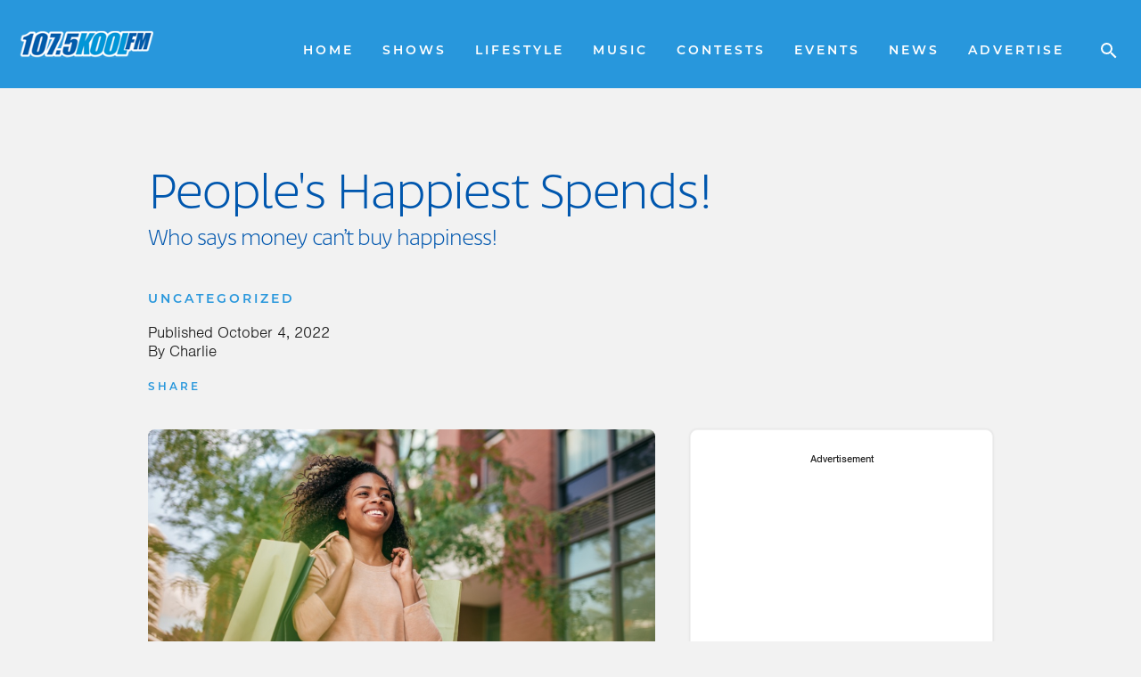

--- FILE ---
content_type: text/html; charset=UTF-8
request_url: https://1075koolfm.com/peoples-happiest-spends/
body_size: 31611
content:
<!DOCTYPE html>
<html lang="en-CA" >
<head><meta charset="UTF-8"><script>if(navigator.userAgent.match(/MSIE|Internet Explorer/i)||navigator.userAgent.match(/Trident\/7\..*?rv:11/i)){var href=document.location.href;if(!href.match(/[?&]nowprocket/)){if(href.indexOf("?")==-1){if(href.indexOf("#")==-1){document.location.href=href+"?nowprocket=1"}else{document.location.href=href.replace("#","?nowprocket=1#")}}else{if(href.indexOf("#")==-1){document.location.href=href+"&nowprocket=1"}else{document.location.href=href.replace("#","&nowprocket=1#")}}}}</script><script>(()=>{class RocketLazyLoadScripts{constructor(){this.v="2.0.4",this.userEvents=["keydown","keyup","mousedown","mouseup","mousemove","mouseover","mouseout","touchmove","touchstart","touchend","touchcancel","wheel","click","dblclick","input"],this.attributeEvents=["onblur","onclick","oncontextmenu","ondblclick","onfocus","onmousedown","onmouseenter","onmouseleave","onmousemove","onmouseout","onmouseover","onmouseup","onmousewheel","onscroll","onsubmit"]}async t(){this.i(),this.o(),/iP(ad|hone)/.test(navigator.userAgent)&&this.h(),this.u(),this.l(this),this.m(),this.k(this),this.p(this),this._(),await Promise.all([this.R(),this.L()]),this.lastBreath=Date.now(),this.S(this),this.P(),this.D(),this.O(),this.M(),await this.C(this.delayedScripts.normal),await this.C(this.delayedScripts.defer),await this.C(this.delayedScripts.async),await this.T(),await this.F(),await this.j(),await this.A(),window.dispatchEvent(new Event("rocket-allScriptsLoaded")),this.everythingLoaded=!0,this.lastTouchEnd&&await new Promise(t=>setTimeout(t,500-Date.now()+this.lastTouchEnd)),this.I(),this.H(),this.U(),this.W()}i(){this.CSPIssue=sessionStorage.getItem("rocketCSPIssue"),document.addEventListener("securitypolicyviolation",t=>{this.CSPIssue||"script-src-elem"!==t.violatedDirective||"data"!==t.blockedURI||(this.CSPIssue=!0,sessionStorage.setItem("rocketCSPIssue",!0))},{isRocket:!0})}o(){window.addEventListener("pageshow",t=>{this.persisted=t.persisted,this.realWindowLoadedFired=!0},{isRocket:!0}),window.addEventListener("pagehide",()=>{this.onFirstUserAction=null},{isRocket:!0})}h(){let t;function e(e){t=e}window.addEventListener("touchstart",e,{isRocket:!0}),window.addEventListener("touchend",function i(o){o.changedTouches[0]&&t.changedTouches[0]&&Math.abs(o.changedTouches[0].pageX-t.changedTouches[0].pageX)<10&&Math.abs(o.changedTouches[0].pageY-t.changedTouches[0].pageY)<10&&o.timeStamp-t.timeStamp<200&&(window.removeEventListener("touchstart",e,{isRocket:!0}),window.removeEventListener("touchend",i,{isRocket:!0}),"INPUT"===o.target.tagName&&"text"===o.target.type||(o.target.dispatchEvent(new TouchEvent("touchend",{target:o.target,bubbles:!0})),o.target.dispatchEvent(new MouseEvent("mouseover",{target:o.target,bubbles:!0})),o.target.dispatchEvent(new PointerEvent("click",{target:o.target,bubbles:!0,cancelable:!0,detail:1,clientX:o.changedTouches[0].clientX,clientY:o.changedTouches[0].clientY})),event.preventDefault()))},{isRocket:!0})}q(t){this.userActionTriggered||("mousemove"!==t.type||this.firstMousemoveIgnored?"keyup"===t.type||"mouseover"===t.type||"mouseout"===t.type||(this.userActionTriggered=!0,this.onFirstUserAction&&this.onFirstUserAction()):this.firstMousemoveIgnored=!0),"click"===t.type&&t.preventDefault(),t.stopPropagation(),t.stopImmediatePropagation(),"touchstart"===this.lastEvent&&"touchend"===t.type&&(this.lastTouchEnd=Date.now()),"click"===t.type&&(this.lastTouchEnd=0),this.lastEvent=t.type,t.composedPath&&t.composedPath()[0].getRootNode()instanceof ShadowRoot&&(t.rocketTarget=t.composedPath()[0]),this.savedUserEvents.push(t)}u(){this.savedUserEvents=[],this.userEventHandler=this.q.bind(this),this.userEvents.forEach(t=>window.addEventListener(t,this.userEventHandler,{passive:!1,isRocket:!0})),document.addEventListener("visibilitychange",this.userEventHandler,{isRocket:!0})}U(){this.userEvents.forEach(t=>window.removeEventListener(t,this.userEventHandler,{passive:!1,isRocket:!0})),document.removeEventListener("visibilitychange",this.userEventHandler,{isRocket:!0}),this.savedUserEvents.forEach(t=>{(t.rocketTarget||t.target).dispatchEvent(new window[t.constructor.name](t.type,t))})}m(){const t="return false",e=Array.from(this.attributeEvents,t=>"data-rocket-"+t),i="["+this.attributeEvents.join("],[")+"]",o="[data-rocket-"+this.attributeEvents.join("],[data-rocket-")+"]",s=(e,i,o)=>{o&&o!==t&&(e.setAttribute("data-rocket-"+i,o),e["rocket"+i]=new Function("event",o),e.setAttribute(i,t))};new MutationObserver(t=>{for(const n of t)"attributes"===n.type&&(n.attributeName.startsWith("data-rocket-")||this.everythingLoaded?n.attributeName.startsWith("data-rocket-")&&this.everythingLoaded&&this.N(n.target,n.attributeName.substring(12)):s(n.target,n.attributeName,n.target.getAttribute(n.attributeName))),"childList"===n.type&&n.addedNodes.forEach(t=>{if(t.nodeType===Node.ELEMENT_NODE)if(this.everythingLoaded)for(const i of[t,...t.querySelectorAll(o)])for(const t of i.getAttributeNames())e.includes(t)&&this.N(i,t.substring(12));else for(const e of[t,...t.querySelectorAll(i)])for(const t of e.getAttributeNames())this.attributeEvents.includes(t)&&s(e,t,e.getAttribute(t))})}).observe(document,{subtree:!0,childList:!0,attributeFilter:[...this.attributeEvents,...e]})}I(){this.attributeEvents.forEach(t=>{document.querySelectorAll("[data-rocket-"+t+"]").forEach(e=>{this.N(e,t)})})}N(t,e){const i=t.getAttribute("data-rocket-"+e);i&&(t.setAttribute(e,i),t.removeAttribute("data-rocket-"+e))}k(t){Object.defineProperty(HTMLElement.prototype,"onclick",{get(){return this.rocketonclick||null},set(e){this.rocketonclick=e,this.setAttribute(t.everythingLoaded?"onclick":"data-rocket-onclick","this.rocketonclick(event)")}})}S(t){function e(e,i){let o=e[i];e[i]=null,Object.defineProperty(e,i,{get:()=>o,set(s){t.everythingLoaded?o=s:e["rocket"+i]=o=s}})}e(document,"onreadystatechange"),e(window,"onload"),e(window,"onpageshow");try{Object.defineProperty(document,"readyState",{get:()=>t.rocketReadyState,set(e){t.rocketReadyState=e},configurable:!0}),document.readyState="loading"}catch(t){console.log("WPRocket DJE readyState conflict, bypassing")}}l(t){this.originalAddEventListener=EventTarget.prototype.addEventListener,this.originalRemoveEventListener=EventTarget.prototype.removeEventListener,this.savedEventListeners=[],EventTarget.prototype.addEventListener=function(e,i,o){o&&o.isRocket||!t.B(e,this)&&!t.userEvents.includes(e)||t.B(e,this)&&!t.userActionTriggered||e.startsWith("rocket-")||t.everythingLoaded?t.originalAddEventListener.call(this,e,i,o):(t.savedEventListeners.push({target:this,remove:!1,type:e,func:i,options:o}),"mouseenter"!==e&&"mouseleave"!==e||t.originalAddEventListener.call(this,e,t.savedUserEvents.push,o))},EventTarget.prototype.removeEventListener=function(e,i,o){o&&o.isRocket||!t.B(e,this)&&!t.userEvents.includes(e)||t.B(e,this)&&!t.userActionTriggered||e.startsWith("rocket-")||t.everythingLoaded?t.originalRemoveEventListener.call(this,e,i,o):t.savedEventListeners.push({target:this,remove:!0,type:e,func:i,options:o})}}J(t,e){this.savedEventListeners=this.savedEventListeners.filter(i=>{let o=i.type,s=i.target||window;return e!==o||t!==s||(this.B(o,s)&&(i.type="rocket-"+o),this.$(i),!1)})}H(){EventTarget.prototype.addEventListener=this.originalAddEventListener,EventTarget.prototype.removeEventListener=this.originalRemoveEventListener,this.savedEventListeners.forEach(t=>this.$(t))}$(t){t.remove?this.originalRemoveEventListener.call(t.target,t.type,t.func,t.options):this.originalAddEventListener.call(t.target,t.type,t.func,t.options)}p(t){let e;function i(e){return t.everythingLoaded?e:e.split(" ").map(t=>"load"===t||t.startsWith("load.")?"rocket-jquery-load":t).join(" ")}function o(o){function s(e){const s=o.fn[e];o.fn[e]=o.fn.init.prototype[e]=function(){return this[0]===window&&t.userActionTriggered&&("string"==typeof arguments[0]||arguments[0]instanceof String?arguments[0]=i(arguments[0]):"object"==typeof arguments[0]&&Object.keys(arguments[0]).forEach(t=>{const e=arguments[0][t];delete arguments[0][t],arguments[0][i(t)]=e})),s.apply(this,arguments),this}}if(o&&o.fn&&!t.allJQueries.includes(o)){const e={DOMContentLoaded:[],"rocket-DOMContentLoaded":[]};for(const t in e)document.addEventListener(t,()=>{e[t].forEach(t=>t())},{isRocket:!0});o.fn.ready=o.fn.init.prototype.ready=function(i){function s(){parseInt(o.fn.jquery)>2?setTimeout(()=>i.bind(document)(o)):i.bind(document)(o)}return"function"==typeof i&&(t.realDomReadyFired?!t.userActionTriggered||t.fauxDomReadyFired?s():e["rocket-DOMContentLoaded"].push(s):e.DOMContentLoaded.push(s)),o([])},s("on"),s("one"),s("off"),t.allJQueries.push(o)}e=o}t.allJQueries=[],o(window.jQuery),Object.defineProperty(window,"jQuery",{get:()=>e,set(t){o(t)}})}P(){const t=new Map;document.write=document.writeln=function(e){const i=document.currentScript,o=document.createRange(),s=i.parentElement;let n=t.get(i);void 0===n&&(n=i.nextSibling,t.set(i,n));const c=document.createDocumentFragment();o.setStart(c,0),c.appendChild(o.createContextualFragment(e)),s.insertBefore(c,n)}}async R(){return new Promise(t=>{this.userActionTriggered?t():this.onFirstUserAction=t})}async L(){return new Promise(t=>{document.addEventListener("DOMContentLoaded",()=>{this.realDomReadyFired=!0,t()},{isRocket:!0})})}async j(){return this.realWindowLoadedFired?Promise.resolve():new Promise(t=>{window.addEventListener("load",t,{isRocket:!0})})}M(){this.pendingScripts=[];this.scriptsMutationObserver=new MutationObserver(t=>{for(const e of t)e.addedNodes.forEach(t=>{"SCRIPT"!==t.tagName||t.noModule||t.isWPRocket||this.pendingScripts.push({script:t,promise:new Promise(e=>{const i=()=>{const i=this.pendingScripts.findIndex(e=>e.script===t);i>=0&&this.pendingScripts.splice(i,1),e()};t.addEventListener("load",i,{isRocket:!0}),t.addEventListener("error",i,{isRocket:!0}),setTimeout(i,1e3)})})})}),this.scriptsMutationObserver.observe(document,{childList:!0,subtree:!0})}async F(){await this.X(),this.pendingScripts.length?(await this.pendingScripts[0].promise,await this.F()):this.scriptsMutationObserver.disconnect()}D(){this.delayedScripts={normal:[],async:[],defer:[]},document.querySelectorAll("script[type$=rocketlazyloadscript]").forEach(t=>{t.hasAttribute("data-rocket-src")?t.hasAttribute("async")&&!1!==t.async?this.delayedScripts.async.push(t):t.hasAttribute("defer")&&!1!==t.defer||"module"===t.getAttribute("data-rocket-type")?this.delayedScripts.defer.push(t):this.delayedScripts.normal.push(t):this.delayedScripts.normal.push(t)})}async _(){await this.L();let t=[];document.querySelectorAll("script[type$=rocketlazyloadscript][data-rocket-src]").forEach(e=>{let i=e.getAttribute("data-rocket-src");if(i&&!i.startsWith("data:")){i.startsWith("//")&&(i=location.protocol+i);try{const o=new URL(i).origin;o!==location.origin&&t.push({src:o,crossOrigin:e.crossOrigin||"module"===e.getAttribute("data-rocket-type")})}catch(t){}}}),t=[...new Map(t.map(t=>[JSON.stringify(t),t])).values()],this.Y(t,"preconnect")}async G(t){if(await this.K(),!0!==t.noModule||!("noModule"in HTMLScriptElement.prototype))return new Promise(e=>{let i;function o(){(i||t).setAttribute("data-rocket-status","executed"),e()}try{if(navigator.userAgent.includes("Firefox/")||""===navigator.vendor||this.CSPIssue)i=document.createElement("script"),[...t.attributes].forEach(t=>{let e=t.nodeName;"type"!==e&&("data-rocket-type"===e&&(e="type"),"data-rocket-src"===e&&(e="src"),i.setAttribute(e,t.nodeValue))}),t.text&&(i.text=t.text),t.nonce&&(i.nonce=t.nonce),i.hasAttribute("src")?(i.addEventListener("load",o,{isRocket:!0}),i.addEventListener("error",()=>{i.setAttribute("data-rocket-status","failed-network"),e()},{isRocket:!0}),setTimeout(()=>{i.isConnected||e()},1)):(i.text=t.text,o()),i.isWPRocket=!0,t.parentNode.replaceChild(i,t);else{const i=t.getAttribute("data-rocket-type"),s=t.getAttribute("data-rocket-src");i?(t.type=i,t.removeAttribute("data-rocket-type")):t.removeAttribute("type"),t.addEventListener("load",o,{isRocket:!0}),t.addEventListener("error",i=>{this.CSPIssue&&i.target.src.startsWith("data:")?(console.log("WPRocket: CSP fallback activated"),t.removeAttribute("src"),this.G(t).then(e)):(t.setAttribute("data-rocket-status","failed-network"),e())},{isRocket:!0}),s?(t.fetchPriority="high",t.removeAttribute("data-rocket-src"),t.src=s):t.src="data:text/javascript;base64,"+window.btoa(unescape(encodeURIComponent(t.text)))}}catch(i){t.setAttribute("data-rocket-status","failed-transform"),e()}});t.setAttribute("data-rocket-status","skipped")}async C(t){const e=t.shift();return e?(e.isConnected&&await this.G(e),this.C(t)):Promise.resolve()}O(){this.Y([...this.delayedScripts.normal,...this.delayedScripts.defer,...this.delayedScripts.async],"preload")}Y(t,e){this.trash=this.trash||[];let i=!0;var o=document.createDocumentFragment();t.forEach(t=>{const s=t.getAttribute&&t.getAttribute("data-rocket-src")||t.src;if(s&&!s.startsWith("data:")){const n=document.createElement("link");n.href=s,n.rel=e,"preconnect"!==e&&(n.as="script",n.fetchPriority=i?"high":"low"),t.getAttribute&&"module"===t.getAttribute("data-rocket-type")&&(n.crossOrigin=!0),t.crossOrigin&&(n.crossOrigin=t.crossOrigin),t.integrity&&(n.integrity=t.integrity),t.nonce&&(n.nonce=t.nonce),o.appendChild(n),this.trash.push(n),i=!1}}),document.head.appendChild(o)}W(){this.trash.forEach(t=>t.remove())}async T(){try{document.readyState="interactive"}catch(t){}this.fauxDomReadyFired=!0;try{await this.K(),this.J(document,"readystatechange"),document.dispatchEvent(new Event("rocket-readystatechange")),await this.K(),document.rocketonreadystatechange&&document.rocketonreadystatechange(),await this.K(),this.J(document,"DOMContentLoaded"),document.dispatchEvent(new Event("rocket-DOMContentLoaded")),await this.K(),this.J(window,"DOMContentLoaded"),window.dispatchEvent(new Event("rocket-DOMContentLoaded"))}catch(t){console.error(t)}}async A(){try{document.readyState="complete"}catch(t){}try{await this.K(),this.J(document,"readystatechange"),document.dispatchEvent(new Event("rocket-readystatechange")),await this.K(),document.rocketonreadystatechange&&document.rocketonreadystatechange(),await this.K(),this.J(window,"load"),window.dispatchEvent(new Event("rocket-load")),await this.K(),window.rocketonload&&window.rocketonload(),await this.K(),this.allJQueries.forEach(t=>t(window).trigger("rocket-jquery-load")),await this.K(),this.J(window,"pageshow");const t=new Event("rocket-pageshow");t.persisted=this.persisted,window.dispatchEvent(t),await this.K(),window.rocketonpageshow&&window.rocketonpageshow({persisted:this.persisted})}catch(t){console.error(t)}}async K(){Date.now()-this.lastBreath>45&&(await this.X(),this.lastBreath=Date.now())}async X(){return document.hidden?new Promise(t=>setTimeout(t)):new Promise(t=>requestAnimationFrame(t))}B(t,e){return e===document&&"readystatechange"===t||(e===document&&"DOMContentLoaded"===t||(e===window&&"DOMContentLoaded"===t||(e===window&&"load"===t||e===window&&"pageshow"===t)))}static run(){(new RocketLazyLoadScripts).t()}}RocketLazyLoadScripts.run()})();</script>

<meta name="viewport" content="width=device-width, initial-scale=1.0">
<!-- WP_HEAD() START -->
<link data-minify="1" rel="preload" as="style" href="https://1075koolfm.com/cobPub/cache/min/1/sak4qkp.css?ver=1768512161">
<link data-minify="1" rel="stylesheet" href="https://1075koolfm.com/cobPub/cache/min/1/sak4qkp.css?ver=1768512161">
<meta name='robots' content='index, follow, max-image-preview:large, max-snippet:-1, max-video-preview:-1' />

	<!-- This site is optimized with the Yoast SEO plugin v26.6 - https://yoast.com/wordpress/plugins/seo/ -->
	<title>People&#039;s Happiest Spends! | 107.5 Kool FM</title>
	<link rel="canonical" href="https://1075koolfm.com/peoples-happiest-spends/" />
	<meta property="og:locale" content="en_US" />
	<meta property="og:type" content="article" />
	<meta property="og:title" content="People&#039;s Happiest Spends! | 107.5 Kool FM" />
	<meta property="og:description" content="Who says money can’t buy happiness!" />
	<meta property="og:url" content="https://1075koolfm.com/peoples-happiest-spends/" />
	<meta property="og:site_name" content="107.5 Kool FM" />
	<meta property="article:publisher" content="https://www.facebook.com/koolfmbarrie" />
	<meta property="article:published_time" content="2022-10-04T14:20:22+00:00" />
	<meta property="article:modified_time" content="2024-07-10T09:55:41+00:00" />
	<meta property="og:image" content="https://1075koolfm.com/cobPub/uploads/2024/07/happy.jpg" />
	<meta property="og:image:width" content="1000" />
	<meta property="og:image:height" content="500" />
	<meta property="og:image:type" content="image/jpeg" />
	<meta name="author" content="Charlie" />
	<meta name="twitter:card" content="summary_large_image" />
	<meta name="twitter:creator" content="@KoolFMBarrie" />
	<meta name="twitter:site" content="@KoolFMBarrie" />
	<meta name="twitter:label1" content="Written by" />
	<meta name="twitter:data1" content="Charlie" />
	<meta name="twitter:label2" content="Est. reading time" />
	<meta name="twitter:data2" content="1 minute" />
	<script type="application/ld+json" class="yoast-schema-graph">{"@context":"https://schema.org","@graph":[{"@type":"Article","@id":"https://1075koolfm.com/peoples-happiest-spends/#article","isPartOf":{"@id":"https://1075koolfm.com/peoples-happiest-spends/"},"author":{"name":"Charlie","@id":"https://1075koolfm.com/#/schema/person/1f256696deb1bc8a70fde9cc64592647"},"headline":"People's Happiest Spends!","datePublished":"2022-10-04T14:20:22+00:00","dateModified":"2024-07-10T09:55:41+00:00","mainEntityOfPage":{"@id":"https://1075koolfm.com/peoples-happiest-spends/"},"wordCount":221,"publisher":{"@id":"https://1075koolfm.com/#organization"},"image":{"@id":"https://1075koolfm.com/peoples-happiest-spends/#primaryimage"},"thumbnailUrl":"https://1075koolfm.com/cobPub/uploads/2024/07/happy.jpg","inLanguage":"en-CA"},{"@type":"WebPage","@id":"https://1075koolfm.com/peoples-happiest-spends/","url":"https://1075koolfm.com/peoples-happiest-spends/","name":"People's Happiest Spends! | 107.5 Kool FM","isPartOf":{"@id":"https://1075koolfm.com/#website"},"primaryImageOfPage":{"@id":"https://1075koolfm.com/peoples-happiest-spends/#primaryimage"},"image":{"@id":"https://1075koolfm.com/peoples-happiest-spends/#primaryimage"},"thumbnailUrl":"https://1075koolfm.com/cobPub/uploads/2024/07/happy.jpg","datePublished":"2022-10-04T14:20:22+00:00","dateModified":"2024-07-10T09:55:41+00:00","breadcrumb":{"@id":"https://1075koolfm.com/peoples-happiest-spends/#breadcrumb"},"inLanguage":"en-CA","potentialAction":[{"@type":"ReadAction","target":["https://1075koolfm.com/peoples-happiest-spends/"]}]},{"@type":"ImageObject","inLanguage":"en-CA","@id":"https://1075koolfm.com/peoples-happiest-spends/#primaryimage","url":"https://1075koolfm.com/cobPub/uploads/2024/07/happy.jpg","contentUrl":"https://1075koolfm.com/cobPub/uploads/2024/07/happy.jpg","width":1000,"height":500},{"@type":"BreadcrumbList","@id":"https://1075koolfm.com/peoples-happiest-spends/#breadcrumb","itemListElement":[{"@type":"ListItem","position":1,"name":"Home","item":"https://1075koolfm.com/"},{"@type":"ListItem","position":2,"name":"People's Happiest Spends!"}]},{"@type":"WebSite","@id":"https://1075koolfm.com/#website","url":"https://1075koolfm.com/","name":"107.5 Kool FM","description":"Barrie&#039;s Best Mix","publisher":{"@id":"https://1075koolfm.com/#organization"},"potentialAction":[{"@type":"SearchAction","target":{"@type":"EntryPoint","urlTemplate":"https://1075koolfm.com/?s={search_term_string}"},"query-input":{"@type":"PropertyValueSpecification","valueRequired":true,"valueName":"search_term_string"}}],"inLanguage":"en-CA"},{"@type":"Organization","@id":"https://1075koolfm.com/#organization","name":"107.5 Kool FM","url":"https://1075koolfm.com/","logo":{"@type":"ImageObject","inLanguage":"en-CA","@id":"https://1075koolfm.com/#/schema/logo/image/","url":"https://1075koolfm.com/cobPub/uploads/2024/07/kool-fm-logo.jpg","contentUrl":"https://1075koolfm.com/cobPub/uploads/2024/07/kool-fm-logo.jpg","width":696,"height":696,"caption":"107.5 Kool FM"},"image":{"@id":"https://1075koolfm.com/#/schema/logo/image/"},"sameAs":["https://www.facebook.com/koolfmbarrie","https://x.com/KoolFMBarrie","https://www.instagram.com/koolfmbarrie/","https://www.tiktok.com/@koolfmbarrie"]},{"@type":"Person","@id":"https://1075koolfm.com/#/schema/person/1f256696deb1bc8a70fde9cc64592647","name":"Charlie","url":"https://1075koolfm.com/author/charlie/"}]}</script>
	<!-- / Yoast SEO plugin. -->



<link rel="alternate" type="application/rss+xml" title="107.5 Kool FM &raquo; Feed" href="https://1075koolfm.com/feed/" />
<link rel="alternate" type="application/rss+xml" title="107.5 Kool FM &raquo; Comments Feed" href="https://1075koolfm.com/comments/feed/" />
<link rel="alternate" type="text/calendar" title="107.5 Kool FM &raquo; iCal Feed" href="https://1075koolfm.com/events/?ical=1" />
<link rel="alternate" title="oEmbed (JSON)" type="application/json+oembed" href="https://1075koolfm.com/wp-json/oembed/1.0/embed?url=https%3A%2F%2F1075koolfm.com%2Fpeoples-happiest-spends%2F" />
<link rel="alternate" title="oEmbed (XML)" type="text/xml+oembed" href="https://1075koolfm.com/wp-json/oembed/1.0/embed?url=https%3A%2F%2F1075koolfm.com%2Fpeoples-happiest-spends%2F&#038;format=xml" />
<style id='wp-img-auto-sizes-contain-inline-css'>
img:is([sizes=auto i],[sizes^="auto," i]){contain-intrinsic-size:3000px 1500px}
/*# sourceURL=wp-img-auto-sizes-contain-inline-css */
</style>
<link data-minify="1" rel='stylesheet' id='tribe-events-pro-mini-calendar-block-styles-css' href='https://1075koolfm.com/cobPub/cache/min/1/cobPub/plugins/events-calendar-pro/build/css/tribe-events-pro-mini-calendar-block.css?ver=1768512161' media='all' />
<link data-minify="1" rel='stylesheet' id='fluent-forms-public-css' href='https://1075koolfm.com/cobPub/cache/min/1/cobPub/plugins/fluentform/assets/css/fluent-forms-public.css?ver=1768512161' media='all' />
<link data-minify="1" rel='stylesheet' id='fluentform-public-default-css' href='https://1075koolfm.com/cobPub/cache/min/1/cobPub/plugins/fluentform/assets/css/fluentform-public-default.css?ver=1768512161' media='all' />
<link data-minify="1" rel='stylesheet' id='oxygen-css' href='https://1075koolfm.com/cobPub/cache/min/1/cobPub/plugins/oxygen/component-framework/oxygen.css?ver=1768512161' media='all' />
<link data-minify="1" rel='stylesheet' id='wpra_front_css-css' href='https://1075koolfm.com/cobPub/cache/min/1/cobPub/plugins/wp-reactions-lite/assets/css/front.css?ver=1768512161' media='all' />
<link data-minify="1" rel='stylesheet' id='wpra_common_css-css' href='https://1075koolfm.com/cobPub/cache/min/1/cobPub/plugins/wp-reactions-lite/assets/css/common.css?ver=1768512161' media='all' />
<script src="https://1075koolfm.com/wp-includes/js/jquery/jquery.min.js?ver=3.7.1" id="jquery-core-js" data-rocket-defer defer></script>
<link rel="https://api.w.org/" href="https://1075koolfm.com/wp-json/" /><link rel="alternate" title="JSON" type="application/json" href="https://1075koolfm.com/wp-json/wp/v2/posts/16148" /><link rel="EditURI" type="application/rsd+xml" title="RSD" href="https://1075koolfm.com/xmlrpc.php?rsd" />
<meta name="generator" content="WordPress 6.9" />
<link rel='shortlink' href='https://1075koolfm.com/?p=16148' />

    
                        <!-- Google tag (gtag.js) -->
            <script type="rocketlazyloadscript" async data-rocket-src="https://www.googletagmanager.com/gtag/js?id=G-4JTZYN4T8G"></script>
            <script type="rocketlazyloadscript">
                window.dataLayer = window.dataLayer || [];
                function gtag(){dataLayer.push(arguments);}
                gtag('js', new Date());

                gtag('config', 'G-4JTZYN4T8G');
            </script>

            <script type="rocketlazyloadscript" data-rocket-type='text/javascript'>
                var googletag = googletag || {};
                googletag.cmd = googletag.cmd || [];
                (function() {
                    var gads = document.createElement('script');
                    gads.async = true;
                    gads.type = 'text/javascript';
                    var useSSL = 'https:' == document.location.protocol;
                    gads.src = (useSSL ? 'https:' : 'http:') + '//www.googletagservices.com/tag/js/gpt.js';
                    var node = document.getElementsByTagName('script')[0];
                    node.parentNode.insertBefore(gads, node);
                })();
            </script>

            <!--AD SENSE VERIFICATION-->
            <script type="rocketlazyloadscript" async data-rocket-src="https://pagead2.googlesyndication.com/pagead/js/adsbygoogle.js?client=ca-pub-1223826160965486" crossorigin="anonymous"></script>
            
    <link href="https://1075koolfm.com/cobPub/plugins/talis_functions//src/img/shortcuts/koolfm-57x57.png" rel="apple-touch-icon" />
<link href="https://1075koolfm.com/cobPub/plugins/talis_functions//src/img/shortcuts/koolfm-76x76.png" rel="apple-touch-icon" sizes="76x76" />
<link href="https://1075koolfm.com/cobPub/plugins/talis_functions//src/img/shortcuts/koolfm-120x120.png" rel="apple-touch-icon" sizes="120x120" />
<link href="https://1075koolfm.com/cobPub/plugins/talis_functions//src/img/shortcuts/koolfm-152x152.png" rel="apple-touch-icon" sizes="152x152" />
<link href="https://1075koolfm.com/cobPub/plugins/talis_functions//src/img/shortcuts/koolfm-180x180.png" rel="apple-touch-icon" sizes="180x180" />
<link href="https://1075koolfm.com/cobPub/plugins/talis_functions//src/img/shortcuts/koolfm-128x128.png" rel="icon" sizes="128x128" />
<link href="https://1075koolfm.com/cobPub/plugins/talis_functions//src/img/shortcuts/koolfm-192x192.png" rel="icon" sizes="192x192" />

        <link href="https://1075koolfm.com/cobPub/plugins/talis_functions//src/img/shortcuts/koolfm-favicon.png" rel="shortcut icon" type="image/png"/>
<meta name="et-api-version" content="v1"><meta name="et-api-origin" content="https://1075koolfm.com"><link rel="https://theeventscalendar.com/" href="https://1075koolfm.com/wp-json/tribe/tickets/v1/" /><meta name="tec-api-version" content="v1"><meta name="tec-api-origin" content="https://1075koolfm.com"><link rel="alternate" href="https://1075koolfm.com/wp-json/tribe/events/v1/" /><style class='wp-fonts-local'>
@font-face{font-family:Inter;font-style:normal;font-weight:300 900;font-display:fallback;src:url('https://1075koolfm.com/cobPub/themes/oxygen-is-not-a-theme/assets/fonts/inter/Inter-VariableFont_slnt,wght.woff2') format('woff2');font-stretch:normal;}
@font-face{font-family:Cardo;font-style:normal;font-weight:400;font-display:fallback;src:url('https://1075koolfm.com/cobPub/themes/oxygen-is-not-a-theme/assets/fonts/cardo/cardo_normal_400.woff2') format('woff2');}
@font-face{font-family:Cardo;font-style:italic;font-weight:400;font-display:fallback;src:url('https://1075koolfm.com/cobPub/themes/oxygen-is-not-a-theme/assets/fonts/cardo/cardo_italic_400.woff2') format('woff2');}
@font-face{font-family:Cardo;font-style:normal;font-weight:700;font-display:fallback;src:url('https://1075koolfm.com/cobPub/themes/oxygen-is-not-a-theme/assets/fonts/cardo/cardo_normal_700.woff2') format('woff2');}
</style>
<link data-minify="1" rel='stylesheet' id='oxygen-cache-34-css' href='https://1075koolfm.com/cobPub/cache/min/1/cobPub/uploads/oxygen/css/34.css?ver=1768512161' media='all' />
<link data-minify="1" rel='stylesheet' id='oxygen-cache-78-css' href='https://1075koolfm.com/cobPub/cache/min/1/cobPub/uploads/oxygen/css/78.css?ver=1768512161' media='all' />
<link data-minify="1" rel='stylesheet' id='oxygen-cache-177-css' href='https://1075koolfm.com/cobPub/cache/min/1/cobPub/uploads/oxygen/css/177.css?ver=1768512161' media='all' />
<link rel='stylesheet' id='oxygen-cache-138-css' href='//1075koolfm.com/cobPub/uploads/oxygen/css/138.css?cache=1737675405&#038;ver=6.9' media='all' />
<link data-minify="1" rel='stylesheet' id='oxygen-cache-6-css' href='https://1075koolfm.com/cobPub/cache/min/1/cobPub/uploads/oxygen/css/6.css?ver=1768512161' media='all' />
<link data-minify="1" rel='stylesheet' id='oxygen-cache-58-css' href='https://1075koolfm.com/cobPub/cache/min/1/cobPub/uploads/oxygen/css/58.css?ver=1768512161' media='all' />
<link data-minify="1" rel='stylesheet' id='oxygen-universal-styles-css' href='https://1075koolfm.com/cobPub/cache/min/1/cobPub/uploads/oxygen/css/universal.css?ver=1768512161' media='all' />
<!-- END OF WP_HEAD() -->
<meta name="generator" content="WP Rocket 3.20.2" data-wpr-features="wpr_delay_js wpr_defer_js wpr_minify_js wpr_minify_css wpr_preload_links wpr_desktop" /></head>
<body class="wp-singular post-template-default single single-post postid-16148 single-format-standard wp-embed-responsive wp-theme-oxygen-is-not-a-theme oxygen-body koolfm1075_website tribe-no-js tec-no-tickets-on-recurring tec-no-rsvp-on-recurring tribe-theme-twentytwentyfour" >

    <!-- Google Tag Manager (noscript) -->
<!--    <noscript><iframe src="https://www.googletagmanager.com/ns.html?id=GTM-T82C48F"-->
<!--                      height="0" width="0" style="display:none;visibility:hidden"></iframe></noscript>-->
    <!-- End Google Tag Manager (noscript) -->



						<header id="_header-32-6" class="oxy-header-wrapper oxy-sticky-header oxy-overlay-header oxy-header" ><div id="_header_row-33-6" class="oxy-header-row" ><div class="oxy-header-container"><div id="_header_left-34-6" class="oxy-header-left" ><a id="link-59-6" class="ct-link" href="https://1075koolfm.com/"   ><img  id="image-85-6" alt="Kool FM Full Colour Logo with Outline" src="https://1075koolfm.com/cobPub/uploads/2024/07/kool-fm-logo-full-colour.png" class="ct-image" srcset="" sizes="(max-width: 188px) 100vw, 188px" /></a></div><div id="_header_center-35-6" class="oxy-header-center" ></div><div id="_header_right-36-6" class="oxy-header-right" >
		<div id="-pro-menu-38-6" class="oxy-pro-menu " ><div class="oxy-pro-menu-mobile-open-icon " data-off-canvas-alignment=""><svg id="-pro-menu-38-6-open-icon"><use xlink:href="#MaterialIconsicon-menu"></use></svg></div>

                
        <div class="oxy-pro-menu-container  oxy-pro-menu-dropdown-links-visible-on-mobile oxy-pro-menu-dropdown-links-toggle oxy-pro-menu-show-dropdown" data-aos-duration="400" 

             data-oxy-pro-menu-dropdown-animation="fade"
             data-oxy-pro-menu-dropdown-animation-duration="0.3"
             data-entire-parent-toggles-dropdown="true"

             
                          data-oxy-pro-menu-dropdown-animation-duration="0.3"
             
                          data-oxy-pro-menu-dropdown-links-on-mobile="toggle">
             
            <div class="menu-main-container"><ul id="menu-main" class="oxy-pro-menu-list"><li id="menu-item-33733" class="menu-item menu-item-type-post_type menu-item-object-page menu-item-home menu-item-33733"><a href="https://1075koolfm.com/">Home</a></li>
<li id="menu-item-33735" class="menu-item menu-item-type-post_type menu-item-object-page menu-item-has-children menu-item-33735"><a href="https://1075koolfm.com/shows/">Shows</a>
<ul class="sub-menu">
	<li id="menu-item-33736" class="menu-item menu-item-type-post_type menu-item-object-page menu-item-33736"><a href="https://1075koolfm.com/shows/on-air/">On Air</a></li>
	<li id="menu-item-33737" class="menu-item menu-item-type-post_type menu-item-object-page menu-item-33737"><a href="https://1075koolfm.com/shows/podcasts/">Podcasts</a></li>
</ul>
</li>
<li id="menu-item-33738" class="menu-item menu-item-type-taxonomy menu-item-object-category menu-item-has-children menu-item-33738"><a href="https://1075koolfm.com/category/lifestyle/">Lifestyle</a>
<ul class="sub-menu">
	<li id="menu-item-38587" class="menu-item menu-item-type-taxonomy menu-item-object-category menu-item-38587"><a href="https://1075koolfm.com/category/lifestyle/whats-trending/">What's Trending</a></li>
	<li id="menu-item-33741" class="menu-item menu-item-type-taxonomy menu-item-object-category menu-item-33741"><a href="https://1075koolfm.com/category/lifestyle/funny-stuff/">Funny Stuff</a></li>
	<li id="menu-item-33740" class="menu-item menu-item-type-taxonomy menu-item-object-category menu-item-33740"><a href="https://1075koolfm.com/category/lifestyle/food/">Food</a></li>
	<li id="menu-item-33748" class="menu-item menu-item-type-taxonomy menu-item-object-category menu-item-33748"><a href="https://1075koolfm.com/category/lifestyle/tv-movies/">TV &amp; Movies</a></li>
	<li id="menu-item-33744" class="menu-item menu-item-type-taxonomy menu-item-object-category menu-item-33744"><a href="https://1075koolfm.com/category/lifestyle/parents/">Parents</a></li>
	<li id="menu-item-33745" class="menu-item menu-item-type-taxonomy menu-item-object-category menu-item-33745"><a href="https://1075koolfm.com/category/lifestyle/style/">Style</a></li>
	<li id="menu-item-33746" class="menu-item menu-item-type-taxonomy menu-item-object-category menu-item-33746"><a href="https://1075koolfm.com/category/lifestyle/tech/">Tech</a></li>
	<li id="menu-item-33747" class="menu-item menu-item-type-taxonomy menu-item-object-category menu-item-33747"><a href="https://1075koolfm.com/category/lifestyle/travel/">Travel</a></li>
	<li id="menu-item-33743" class="menu-item menu-item-type-taxonomy menu-item-object-category menu-item-33743"><a href="https://1075koolfm.com/category/lifestyle/local/">Local</a></li>
</ul>
</li>
<li id="menu-item-33749" class="menu-item menu-item-type-taxonomy menu-item-object-category menu-item-has-children menu-item-33749"><a href="https://1075koolfm.com/category/music/">Music</a>
<ul class="sub-menu">
	<li id="menu-item-33750" class="menu-item menu-item-type-taxonomy menu-item-object-category menu-item-33750"><a href="https://1075koolfm.com/category/music/artists/">Artists</a></li>
	<li id="menu-item-33751" class="menu-item menu-item-type-taxonomy menu-item-object-category menu-item-33751"><a href="https://1075koolfm.com/category/music/interviews/">Interviews</a></li>
	<li id="menu-item-41915" class="menu-item menu-item-type-taxonomy menu-item-object-category menu-item-41915"><a href="https://1075koolfm.com/category/music/playlists/">Playlists</a></li>
	<li id="menu-item-33836" class="menu-item menu-item-type-post_type menu-item-object-page menu-item-33836"><a href="https://1075koolfm.com/top-20-countdown/">Top 20 Countdown</a></li>
	<li id="menu-item-33753" class="menu-item menu-item-type-post_type menu-item-object-page menu-item-33753"><a href="https://1075koolfm.com/recently-played/">Recently Played</a></li>
	<li id="menu-item-33754" class="menu-item menu-item-type-post_type menu-item-object-page menu-item-33754"><a href="https://1075koolfm.com/the-kool-fm-music-jury/">The Kool FM Music Jury</a></li>
</ul>
</li>
<li id="menu-item-33734" class="menu-item menu-item-type-post_type menu-item-object-page menu-item-33734"><a href="https://1075koolfm.com/contests/">Contests</a></li>
<li id="menu-item-33764" class="menu-item menu-item-type-custom menu-item-object-custom menu-item-has-children menu-item-33764"><a href="/events">Events</a>
<ul class="sub-menu">
	<li id="menu-item-33762" class="menu-item menu-item-type-taxonomy menu-item-object-tribe_events_cat menu-item-33762"><a href="https://1075koolfm.com/events/category/concerts/">Concerts</a></li>
	<li id="menu-item-33760" class="menu-item menu-item-type-taxonomy menu-item-object-tribe_events_cat menu-item-33760"><a href="https://1075koolfm.com/events/category/community/">Community</a></li>
	<li id="menu-item-33761" class="menu-item menu-item-type-taxonomy menu-item-object-tribe_events_cat menu-item-33761"><a href="https://1075koolfm.com/events/category/garage-sales/">Garage Sales</a></li>
</ul>
</li>
<li id="menu-item-33759" class="menu-item menu-item-type-custom menu-item-object-custom menu-item-33759"><a href="https://barrie360.com/">News</a></li>
<li id="menu-item-35912" class="menu-item menu-item-type-post_type menu-item-object-page menu-item-35912"><a href="https://1075koolfm.com/advertise-with-kool-fm/">Advertise</a></li>
</ul></div>
            <div class="oxy-pro-menu-mobile-close-icon"><svg id="svg--pro-menu-38-6"><use xlink:href="#MaterialIconsicon-clear"></use></svg></div>

        </div>

        </div>

		<script type="text/javascript">window.addEventListener('DOMContentLoaded', function() {
			jQuery('#-pro-menu-38-6 .oxy-pro-menu-show-dropdown .menu-item-has-children > a', 'body').each(function(){
                jQuery(this).append('<div class="oxy-pro-menu-dropdown-icon-click-area"><svg class="oxy-pro-menu-dropdown-icon"><use xlink:href="#MaterialIconsicon-keyboard_arrow_down"></use></svg></div>');
            });
            jQuery('#-pro-menu-38-6 .oxy-pro-menu-show-dropdown .menu-item:not(.menu-item-has-children) > a', 'body').each(function(){
                jQuery(this).append('<div class="oxy-pro-menu-dropdown-icon-click-area"></div>');
            });			});</script>
		<div id="-header-search-40-6" class="oxy-header-search " ><button aria-label="Open search" class="oxy-header-search_toggle oxy-header-search_toggle-open" data-prevent-scroll="false"><span class="oxy-header-search_toggle-text"></span><svg class="oxy-header-search_open-icon" id="open-header-search-40-6-icon"><use xlink:href="#MaterialIconsicon-search"></use></svg></button><form role="search" method="get" class="oxy-header-search_form" action="https://1075koolfm.com/">
                    <div class="oxy-header-container">
                    <label>
                        <span class="screen-reader-text">Search for:</span>
                        <input required type="search" class="oxy-header-search_search-field" placeholder="Search Stories..." value="" name="s" title="Search for:" />
                    </label><button aria-label="Close search" type=button class="oxy-header-search_toggle"><svg class="oxy-header-search_close-icon" id="close-header-search-40-6-icon"><use xlink:href="#MaterialIconsicon-clear"></use></svg></button><input type="hidden" name="post_type" value="post" /><input type="submit" class="search-submit" value="Search" /></div></form></div>

		</div></div></div></header>
				<script type="rocketlazyloadscript" data-rocket-type="text/javascript">window.addEventListener('DOMContentLoaded', function() {
			jQuery(document).ready(function() {
				var selector = "#_header-32-6",
					scrollval = parseInt("400");
				if (!scrollval || scrollval < 1) {
										if (jQuery(window).width() >= 1335){
											jQuery("body").css("margin-top", jQuery(selector).outerHeight());
						jQuery(selector).addClass("oxy-sticky-header-active");
										}
									}
				else {
					var scrollTopOld = 0;
					jQuery(window).scroll(function() {
						if (!jQuery('body').hasClass('oxy-nav-menu-prevent-overflow')) {
							if (jQuery(this).scrollTop() > scrollval 
																) {
								if (
																		jQuery(window).width() >= 1335 && 
																		!jQuery(selector).hasClass("oxy-sticky-header-active")) {
									if (jQuery(selector).css('position')!='absolute') {
										jQuery("body").css("margin-top", jQuery(selector).outerHeight());
									}
									jQuery(selector)
										.addClass("oxy-sticky-header-active")
																	}
							}
							else {
								jQuery(selector)
									.removeClass("oxy-sticky-header-fade-in")
									.removeClass("oxy-sticky-header-active");
								if (jQuery(selector).css('position')!='absolute') {
									jQuery("body").css("margin-top", "");
								}
							}
							scrollTopOld = jQuery(this).scrollTop();
						}
					})
				}
			});
		});</script>
		<div id="-newsticker-60-6" class="oxy-newsticker " ></div>

		<div id="div_block-74-6" class="ct-div-block cardsBox cardsBoxW stickyLL" ><a id="link-78-6" class="ct-link" href="http://" target="_self"   onclick="window.open(&apos;https://cob.leanplayer.com/CKMBFM&apos;,
    &apos;Lean Stream Player&apos;,
    &apos;width=1000,height=700&apos;);
    return false;"><div id="code_block-81-6" class="ct-code-block" >
    <div class="equaliser-container equaliser-container-smColor">
        <ol class="equaliser-column">
            <li class="colour-bar"></li>
        </ol>
        <ol class="equaliser-column">
            <li class="colour-bar"></li>
        </ol>
        <ol class="equaliser-column">
            <li class="colour-bar"></li>
        </ol>
        <ol class="equaliser-column">
            <li class="colour-bar"></li>
        </ol>
        <ol class="equaliser-column">
            <li class="colour-bar"></li>
        </ol>
    </div>

    </div><div id="text_block-79-6" class="ct-text-block textButton" >Listen Live</div></a></div><main id="section-6-6" class=" ct-section mainContent" ><div class="ct-section-inner-wrap"><section id="section-2-58" class=" ct-section" ><div class="ct-section-inner-wrap"><div id="div_block-7-58" class="ct-div-block articleTitles" ><h1 id="headline-8-58" class="ct-headline"><span id="span-9-58" class="ct-span" >People's Happiest Spends!</span></h1><div id="headline-12-58" class="ct-headline subheading"><span id="span-13-58" class="ct-span" >Who says money can’t buy happiness!</span></div></div><div id="div_block-15-58" class="ct-div-block" ><div id="text_block-18-58" class="ct-text-block articleCategories" ><span id="span-19-58" class="ct-span" ><a href="https://1075koolfm.com/category/uncategorized/" title="View all posts in Uncategorized">Uncategorized</a></span></div><div id="div_block-72-58" class="ct-div-block" ><div id="text_block-21-58" class="ct-text-block dateAuthor" >Published <span id="span-22-58" class="ct-span" >October 4, 2022</span></div><div id="text_block-25-58" class="ct-text-block dateAuthor" >By&nbsp;<span id="span-26-58" class="ct-span" ><a href="https://1075koolfm.com/author/charlie/">Charlie</a></span></div></div><div id="div_block-2-65" class="ct-div-block shareButtonWrap" ><a id="link_text-3-65" class="ct-link-text textButton shareButton" href="#" target="_self"  >Share</a><div id="div_block-4-65" class="ct-div-block socialIconsWrap" ><a id="link-6-65" class="ct-link" href="https://twitter.com/intent/tweet?text=People&#039;s%20Happiest%20Spends!&#038;url=https://1075koolfm.com/peoples-happiest-spends/&#038;via=Rock95" target="_blank"  ><div id="fancy_icon-5-65" class="ct-fancy-icon shareSocialIcons" ><svg id="svg-fancy_icon-5-65"><use xlink:href="#FontAwesomeicon-x-twitter"></use></svg></div></a><a id="link-7-65" class="ct-link" href="https://www.facebook.com/sharer/sharer.php?u=https://1075koolfm.com/peoples-happiest-spends/" target="_blank"  ><div id="fancy_icon-8-65" class="ct-fancy-icon shareSocialIcons" ><svg id="svg-fancy_icon-8-65"><use xlink:href="#FontAwesomeicon-facebook"></use></svg></div></a><a id="link-9-65" class="ct-link" href="https://www.linkedin.com/shareArticle?mini=true&#038;url=https://1075koolfm.com/peoples-happiest-spends/" target="_blank"  ><div id="fancy_icon-10-65" class="ct-fancy-icon shareSocialIcons" ><svg id="svg-fancy_icon-10-65"><use xlink:href="#FontAwesomeicon-linkedin"></use></svg></div></a><a id="link-11-65" class="ct-link" href="https://pinterest.com/pin/create/button/?url=https://1075koolfm.com/peoples-happiest-spends/&#038;media=https://1075koolfm.com/cobPub/uploads/2024/07/happy.jpg" target="_blank"  ><div id="fancy_icon-12-65" class="ct-fancy-icon shareSocialIcons" ><svg id="svg-fancy_icon-12-65"><use xlink:href="#FontAwesomeicon-pinterest-p"></use></svg></div></a><a id="link-13-65" class="ct-link" href="https://www.reddit.com/submit?url=https://1075koolfm.com/peoples-happiest-spends/" target="_blank"  ><div id="fancy_icon-14-65" class="ct-fancy-icon shareSocialIcons" ><svg id="svg-fancy_icon-14-65"><use xlink:href="#FontAwesomeicon-reddit-alien"></use></svg></div></a><a id="link-15-65" class="ct-link" href="mailto:?subject=People&#039;s%20Happiest%20Spends!&#038;body=https://1075koolfm.com/peoples-happiest-spends/" target="_blank"  ><div id="fancy_icon-16-65" class="ct-fancy-icon shareSocialIcons" ><svg id="svg-fancy_icon-16-65"><use xlink:href="#FontAwesomeicon-envelope-o"></use></svg></div></a></div></div></div><div id="new_columns-33-58" class="ct-new-columns contentTwoCol" ><div id="div_block-34-58" class="ct-div-block singleColLeft" ><div id="div_block-38-58" class="ct-div-block articleImageWrapper" ><img  id="image-40-58" alt="" src="https://1075koolfm.com/cobPub/uploads/2024/07/happy.jpg" class="ct-image articleImage" srcset="https://1075koolfm.com/cobPub/uploads/2024/07/happy.jpg 1000w, https://1075koolfm.com/cobPub/uploads/2024/07/happy-300x150.jpg 300w, https://1075koolfm.com/cobPub/uploads/2024/07/happy-768x384.jpg 768w, https://1075koolfm.com/cobPub/uploads/2024/07/happy-990x495.jpg 990w, https://1075koolfm.com/cobPub/uploads/2024/07/happy-500x250.jpg 500w" sizes="(max-width: 1000px) 100vw, 1000px" /></div><div id='inner_content-36-58' class='ct-inner-content'>
<p>More than half (54%) of people agree buying loved ones something they’ve wanted for a long time is their happiest spending.</p>



<p>The survey also found that people are willing to spend money on services to free up time for themselves to do other things like spending time with family and friends.</p>



<p>Conducted by OnePoll on behalf of <a href="https://happymoney.com/">Happy Money</a> for National Financial Awareness Day, the survey found that overall, more than half of respondents are outsourcing some of their chores to open up their schedules.</p>



<p>Over the past three years, people have hired a cleaning service, ordered groceries instead of shopping in-store, moved closer to work to reduce their commute, and ordered takeout instead of cooking, all in the name of enjoying more time with loved ones. </p>



<p>And with cooking taking up an average of 1.5 hours each day, that’s a potential 1,095 hours gained per year. That may be why nearly two-thirds (65%) believe money can buy happiness. </p>



<figure class="wp-block-embed is-type-wp-embed is-provider-107-5-kool-fm wp-block-embed-107-5-kool-fm"><div class="wp-block-embed__wrapper">
<blockquote class="wp-embedded-content" data-secret="MbqujBxutK"><a href="https://1075koolfm.com/money-can-actually-buy-happiness/">Money Can Actually Buy Happiness!</a></blockquote><iframe class="wp-embedded-content" sandbox="allow-scripts" security="restricted" style="position: absolute; clip: rect(1px, 1px, 1px, 1px);" title="&#8220;Money Can Actually Buy Happiness!&#8221; &#8212; 107.5 Kool FM" src="https://1075koolfm.com/money-can-actually-buy-happiness/embed/#?secret=jtIRP7tJHx#?secret=MbqujBxutK" data-secret="MbqujBxutK" width="500" height="282" frameborder="0" marginwidth="0" marginheight="0" scrolling="no"></iframe>
</div></figure>



<p><strong>PEOPLE’S HAPPIEST SPENDS</strong></p>



<ul class="wp-block-list"><li>“My first car.”</li><li>“Leadership books."</li><li>“My German Shepherd puppy."</li><li>“A travel experience to the U.S. as an immigrant from my home country, Nigeria."</li><li>“A Disney cruise.”</li><li>“My house.”</li><li>“Pizza and chicken.”</li><li>“Buying all the essential needs of my family: a home, good food, quality insurance."</li><li>“Paying off my loans.”</li><li>“My wedding.”</li></ul>
        <div class="wpra-reactions-wrap wpra-plugin-container" style="justify-content: center;;">            <div class="wpra-reactions-container"                 data-ver="1.3.10"                 data-post_id="16148"                 data-show_count="true"                 data-enable_share="onclick"                 data-behavior="regular"                 data-animation="true"                 data-share_url="https://1075koolfm.com/peoples-happiest-spends/"                 data-secure="2030a8b48f">                <div class="wpra-call-to-action" style="color: #0057ae;font-size: 24px;font-weight: 400;">What do you think of this article?</div>                <div class="wpra-reactions wpra-static-emojis size-medium" style="border-color: #ffffff;border-width: 0px;border-radius: 50px;border-style: solid;background: transparent;box-shadow: none;">					<div class="emoji-1 wpra-reaction"     data-count=""     data-emoji_id="1">    <div class="wpra-plus-one">+1</div>	        <div style="background-color: #2897dc" class="wpra-arrow-badge arrow-bottom-left hide-count">            <span style="border-top-color: #2897dc" class="tail"></span>            <span style="color: #ffffff" class="count-num">0</span>        </div>	</div><div class="emoji-2 wpra-reaction"     data-count=""     data-emoji_id="2">    <div class="wpra-plus-one">+1</div>	        <div style="background-color: #2897dc" class="wpra-arrow-badge arrow-bottom-left hide-count">            <span style="border-top-color: #2897dc" class="tail"></span>            <span style="color: #ffffff" class="count-num">0</span>        </div>	</div><div class="emoji-4 wpra-reaction"     data-count=""     data-emoji_id="4">    <div class="wpra-plus-one">+1</div>	        <div style="background-color: #2897dc" class="wpra-arrow-badge arrow-bottom-left hide-count">            <span style="border-top-color: #2897dc" class="tail"></span>            <span style="color: #ffffff" class="count-num">0</span>        </div>	</div><div class="emoji-5 wpra-reaction"     data-count=""     data-emoji_id="5">    <div class="wpra-plus-one">+1</div>	        <div style="background-color: #2897dc" class="wpra-arrow-badge arrow-bottom-left hide-count">            <span style="border-top-color: #2897dc" class="tail"></span>            <span style="color: #ffffff" class="count-num">0</span>        </div>	</div><div class="emoji-7 wpra-reaction"     data-count=""     data-emoji_id="7">    <div class="wpra-plus-one">+1</div>	        <div style="background-color: #2897dc" class="wpra-arrow-badge arrow-bottom-left hide-count">            <span style="border-top-color: #2897dc" class="tail"></span>            <span style="color: #ffffff" class="count-num">0</span>        </div>	</div>                </div>                            <div class="wpra-share-wrap  wpra-share-buttons-bordered" style="">				            </div> <!-- end of share buttons -->			            </div> <!-- end of reactions container -->        </div> <!-- end of reactions wrap -->		</div></div><div id="div_block-35-58" class="ct-div-block singleColRight siteSidebar" >
		<div id="-promo-block-53-58" class="oxy-promo-block " >
        <div class="PromoteBlock cardsBox cardsBoxW">
                            <div class="promoteBlockTitle">Advertisement</div>
            
            <div>
                
        <div class="promo-inner">
            <div id="promo-8535" class="promo-js-wrap promo_Lsize_300_600 promo_Ssize_300_250"></div>

                            <script type="rocketlazyloadscript" data-rocket-type='text/javascript'>window.addEventListener('DOMContentLoaded', function() {

                    var bp = true; bp = screen.width > 990;
                    var bp = (jQuery(window).width() > 990);
                    var slot_defined = false;
                    var slots = {};

                    googletag.cmd.push(function() {
                        var id = bp ? 'div-gpt-promo-8535' : 'div-gpt-promo-mobile-8535';var slot = bp ? '/23122914657/Z_KoolFM_ROS_Dynamic_RightSide' : '/23122914657/Z_KoolFM_ROS_Dynamic_RightSide';var sizes = bp ? [[300,600]] : [[300,250]];                        slots['promo-8535'] = googletag.defineSlot(slot, sizes, id).addService(googletag.pubads()).setCollapseEmptyDiv(true,true);
                        googletag.enableServices();
                        slot_defined = true;
                    });

                    googletag.cmd.push(function() {
                        var container = document.getElementById('promo-8535');
                        var id = bp ? 'div-gpt-promo-8535' : 'div-gpt-promo-mobile-8535';var slot = bp ? '/23122914657/Z_KoolFM_ROS_Dynamic_RightSide' : '/23122914657/Z_KoolFM_ROS_Dynamic_RightSide';var sizes = bp ? [[300,600]] : [[300,250]];
                        var ad = document.createElement('div');
                        ad.id = id;
                        container.appendChild(ad);
                        if (!slot_defined) {
                            googletag.pubads().refresh(slots['promo-8535']);
                        } else {
                            googletag.display(id);
                        }

                        setTimeout(function(){
                            var childEl = jQuery('#'+id).children('div:empty');
                            childEl.parents('.oxy-promo-block').parent('.ct-section-inner-wrap').remove();
                            childEl.parents('.oxy-promo-block').remove();
                            childEl.parents('.PromoteBlock').remove();
                        }, 500);
                    });
                });</script>
                    </div>


                </div>
        </div>
    </div>

		<div id="div_block-2-83" class="ct-div-block cardsBox brand1Block" ><div id="div_block-7-138" class="ct-div-block brand1BlockInner" ><h3 id="headline-3-83" class="ct-headline brand1BlockHeading">Amp up your workday!</h3><div id="text_block-4-83" class="ct-text-block brand1BlockText" >Power up the workplace with Barrie’s best mix</div><a id="link_button-5-83" class="ct-link-button cusButton cusButtonSm cusButtonYHov" href="#" target="_self"   onclick="window.open(&apos;https://cob.leanplayer.com/CKMBFM&apos;,
    &apos;Lean Stream Player&apos;,
    &apos;width=1000,height=700&apos;);
    return false;">Listen Live</a></div></div>
		<div id="-promo-block-54-58" class="oxy-promo-block " >
        <div class="PromoteBlock cardsBox cardsBoxW">
                            <div class="promoteBlockTitle">Advertisement</div>
            
            <div>
                
        <div class="promo-inner">
            <div id="promo-7169" class="promo-js-wrap promo_Lsize_300_250 promo_Ssize_300_250"></div>

                            <script type="rocketlazyloadscript" data-rocket-type='text/javascript'>window.addEventListener('DOMContentLoaded', function() {

                    var bp = true; bp = screen.width > 990;
                    var bp = (jQuery(window).width() > 990);
                    var slot_defined = false;
                    var slots = {};

                    googletag.cmd.push(function() {
                        var id = bp ? 'div-gpt-promo-7169' : 'div-gpt-promo-mobile-7169';var slot = bp ? '/23122914657/Z_KoolFM_ROS_BigBox1_300x250' : '/23122914657/Z_KoolFM_ROS_BigBox1_300x250';var sizes = bp ? [[300,250]] : [[300,250]];                        slots['promo-7169'] = googletag.defineSlot(slot, sizes, id).addService(googletag.pubads()).setCollapseEmptyDiv(true,true);
                        googletag.enableServices();
                        slot_defined = true;
                    });

                    googletag.cmd.push(function() {
                        var container = document.getElementById('promo-7169');
                        var id = bp ? 'div-gpt-promo-7169' : 'div-gpt-promo-mobile-7169';var slot = bp ? '/23122914657/Z_KoolFM_ROS_BigBox1_300x250' : '/23122914657/Z_KoolFM_ROS_BigBox1_300x250';var sizes = bp ? [[300,250]] : [[300,250]];
                        var ad = document.createElement('div');
                        ad.id = id;
                        container.appendChild(ad);
                        if (!slot_defined) {
                            googletag.pubads().refresh(slots['promo-7169']);
                        } else {
                            googletag.display(id);
                        }

                        setTimeout(function(){
                            var childEl = jQuery('#'+id).children('div:empty');
                            childEl.parents('.oxy-promo-block').parent('.ct-section-inner-wrap').remove();
                            childEl.parents('.oxy-promo-block').remove();
                            childEl.parents('.PromoteBlock').remove();
                        }, 500);
                    });
                });</script>
                    </div>


                </div>
        </div>
    </div>

		
		<div id="-promo-block-55-58" class="oxy-promo-block " >
        <div class="PromoteBlock cardsBox cardsBoxW">
                            <div class="promoteBlockTitle">Advertisement</div>
            
            <div>
                
        <div class="promo-inner">
            <div id="promo-5256" class="promo-js-wrap promo_Lsize_300_600 promo_Ssize_300_250"></div>

                            <script type="rocketlazyloadscript" data-rocket-type='text/javascript'>window.addEventListener('DOMContentLoaded', function() {

                    var bp = true; bp = screen.width > 990;
                    var bp = (jQuery(window).width() > 990);
                    var slot_defined = false;
                    var slots = {};

                    googletag.cmd.push(function() {
                        var id = bp ? 'div-gpt-promo-5256' : 'div-gpt-promo-mobile-5256';var slot = bp ? '/23122914657/Z_KoolFM_ROS_Dynamic_RightSide' : '/23122914657/Z_KoolFM_ROS_Dynamic_RightSide';var sizes = bp ? [[300,600]] : [[300,250]];                        slots['promo-5256'] = googletag.defineSlot(slot, sizes, id).addService(googletag.pubads()).setCollapseEmptyDiv(true,true);
                        googletag.enableServices();
                        slot_defined = true;
                    });

                    googletag.cmd.push(function() {
                        var container = document.getElementById('promo-5256');
                        var id = bp ? 'div-gpt-promo-5256' : 'div-gpt-promo-mobile-5256';var slot = bp ? '/23122914657/Z_KoolFM_ROS_Dynamic_RightSide' : '/23122914657/Z_KoolFM_ROS_Dynamic_RightSide';var sizes = bp ? [[300,600]] : [[300,250]];
                        var ad = document.createElement('div');
                        ad.id = id;
                        container.appendChild(ad);
                        if (!slot_defined) {
                            googletag.pubads().refresh(slots['promo-5256']);
                        } else {
                            googletag.display(id);
                        }

                        setTimeout(function(){
                            var childEl = jQuery('#'+id).children('div:empty');
                            childEl.parents('.oxy-promo-block').parent('.ct-section-inner-wrap').remove();
                            childEl.parents('.oxy-promo-block').remove();
                            childEl.parents('.PromoteBlock').remove();
                        }, 500);
                    });
                });</script>
                    </div>


                </div>
        </div>
    </div>

		</div></div></div></section><section id="section-2-315" class=" ct-section brandBlockOverflowM" ><div class="ct-section-inner-wrap"><div id="div_block-5-177" class="ct-div-block brand2BlockOuter" ><div id="div_block-100-85" class="ct-div-block brand2Block brand2Block992" ><div id="div_block-101-85" class="ct-div-block brand2BlockInner" ><p id="text_block-102-85" class="ct-text-block brand2BlockHeading brand2BlockHeadingSm" >Beat FOMO by being in the know!</p><p id="text_block-103-85" class="ct-text-block brand2BlockText" >Sign up for our newsletter today and never miss a beat.</p>
		<div id="-form_widget-6-177" class="oxy-form-widget ff-oxy-element" ><div class='fluentform ff-inherit-theme-style fluentform_wrapper_2'><form data-form_id="2" id="fluentform_2" class="frm-fluent-form fluent_form_2 ff-el-form-top ff_form_instance_2_1 ff-form-loading newsletterSignup ffs_inherit_theme" data-form_instance="ff_form_instance_2_1" method="POST" ><fieldset  style="border: none!important;margin: 0!important;padding: 0!important;background-color: transparent!important;box-shadow: none!important;outline: none!important; min-inline-size: 100%;">
                    <legend class="ff_screen_reader_title" style="display: block; margin: 0!important;padding: 0!important;height: 0!important;text-indent: -999999px;width: 0!important;overflow:hidden;">Subscription Form</legend><input type='hidden' name='__fluent_form_embded_post_id' value='16148' /><input type="hidden" id="_fluentform_2_fluentformnonce" name="_fluentform_2_fluentformnonce" value="20650be61c" /><input type="hidden" name="_wp_http_referer" value="/peoples-happiest-spends/" /><div data-name="ff_cn_id_1"  class='ff-t-container ff-column-container ff_columns_total_2 '><div class='ff-t-cell ff-t-column-1' style='flex-basis: 75%;'><div class='ff-el-group'><div class='ff-el-input--content'><input type="email" name="email" id="ff_2_email" class="ff-el-form-control" placeholder="Email" data-name="email"  aria-invalid="false" aria-required=true></div></div></div><div class='ff-t-cell ff-t-column-2' style='flex-basis: 25%;'><div class='ff-el-group ff-text-left ff_submit_btn_wrapper ff_submit_btn_wrapper_custom'><button class="ff-btn ff-btn-submit ff-btn-md cusButton cusButtonSm cusButton100 cusButtonYHovM ff_btn_no_style" type="submit" name="custom_submit_button-2_1" data-name="custom_submit_button-2_1"  aria-label="Sign Me Up">Sign Me Up</button></div></div></div></fieldset></form><div id='fluentform_2_errors' class='ff-errors-in-stack ff_form_instance_2_1 ff-form-loading_errors ff_form_instance_2_1_errors'></div></div>            <script type="text/javascript">
                window.fluent_form_ff_form_instance_2_1 = {"id":"2","settings":{"layout":{"labelPlacement":"top","helpMessagePlacement":"with_label","errorMessagePlacement":"inline","asteriskPlacement":"asterisk-right"},"restrictions":{"denyEmptySubmission":{"enabled":false}}},"form_instance":"ff_form_instance_2_1","form_id_selector":"fluentform_2","rules":{"email":{"required":{"value":true,"message":"This field is required","global":false,"global_message":"This field is required"},"email":{"value":true,"message":"This field must contain a valid email","global":false,"global_message":"This field must contain a valid email"}}},"debounce_time":300};
                            </script>
            </div>

		</div></div></div></div></section><section id="section-47-58" class=" ct-section" ><div class="ct-section-inner-wrap"><h2 id="headline-49-58" class="ct-headline ">Related</h2><div id="new_columns-56-58" class="ct-new-columns contentTwoCol" ><div id="div_block-57-58" class="ct-div-block singleColLeft66" ><div id="div_block-74-58" class="ct-div-block postTypeBoxWrapper" >        
                <div id="_posts_grid-75-58" class='oxy-easy-posts oxy-posts-grid' >
                                    <div class='oxy-posts'>
                     
    <div class="postTypeBox  cardsBox cardsBoxW">
        <div class="postTypeBoxImage">
            <a href="https://1075koolfm.com/the-most-underrated-christmas-gifts-include-pajamas-gas-money-and-toilet-paper/" class="imageLinkWrap cardsBoxImg" >
                <img width="500" height="250" src="https://1075koolfm.com/cobPub/uploads/2024/07/Towels-500x250.jpg" class="attachment-article_small_image size-article_small_image" alt="" decoding="async" loading="lazy" srcset="https://1075koolfm.com/cobPub/uploads/2024/07/Towels-500x250.jpg 500w, https://1075koolfm.com/cobPub/uploads/2024/07/Towels-300x150.jpg 300w, https://1075koolfm.com/cobPub/uploads/2024/07/Towels-768x384.jpg 768w, https://1075koolfm.com/cobPub/uploads/2024/07/Towels-990x495.jpg 990w, https://1075koolfm.com/cobPub/uploads/2024/07/Towels.jpg 1000w" sizes="auto, (max-width: 500px) 100vw, 500px" />                <span class="linkImageArrow"></span>
            </a>
        </div><!--end of postTypeBoxImage-->

        <div class="postTypeBoxContentWrap">
            <div>
                <div class="postTypeBoxCats">
                    <a href="https://1075koolfm.com/category/uncategorized/" class="textButton catsButton"><h6>Uncategorized</h6></a>                </div>

                <a href="https://1075koolfm.com/the-most-underrated-christmas-gifts-include-pajamas-gas-money-and-toilet-paper/" class="postTypeBoxContent" >
                    <p class="postTypeBoxHeading h4Heading">
                        THE MOST UNDERRATED CHRISTMAS GIFTS INCLUDE PAJAMAS, GAS MONEY, AND TOILET PAPER.                                            </p>
                    <p class="postTypeBoxExcerpt">Warm fluffy socks are the best!</p>
                </a>
            </div>

                            <div class="postTypeBoxMeta ">
                    <span class="postTypeBoxSubtext"><a href="https://1075koolfm.com/author/charlie/">Charlie</a></span>
                    <span class="postTypeBoxDate">December 22 2025</span>                </div>
            
                    </div><!--end of postTypeBoxContentWrap-->
    </div><!--end of postTypeBox-->
     
    <div class="postTypeBox  cardsBox cardsBoxW">
        <div class="postTypeBoxImage">
            <a href="https://1075koolfm.com/things-to-look-forward-to-in-august/" class="imageLinkWrap cardsBoxImg" >
                <img width="500" height="250" src="https://1075koolfm.com/cobPub/uploads/2021/08/things-to-look-forward-to-in-august-500x250.jpg" class="attachment-article_small_image size-article_small_image" alt="Things to do and look forward to in August" decoding="async" loading="lazy" srcset="https://1075koolfm.com/cobPub/uploads/2021/08/things-to-look-forward-to-in-august-500x250.jpg 500w, https://1075koolfm.com/cobPub/uploads/2021/08/things-to-look-forward-to-in-august-300x150.jpg 300w, https://1075koolfm.com/cobPub/uploads/2021/08/things-to-look-forward-to-in-august-768x384.jpg 768w, https://1075koolfm.com/cobPub/uploads/2021/08/things-to-look-forward-to-in-august-990x495.jpg 990w, https://1075koolfm.com/cobPub/uploads/2021/08/things-to-look-forward-to-in-august.jpg 1000w" sizes="auto, (max-width: 500px) 100vw, 500px" />                <span class="linkImageArrow"></span>
            </a>
        </div><!--end of postTypeBoxImage-->

        <div class="postTypeBoxContentWrap">
            <div>
                <div class="postTypeBoxCats">
                    <a href="https://1075koolfm.com/category/uncategorized/" class="textButton catsButton"><h6>Uncategorized</h6></a>                </div>

                <a href="https://1075koolfm.com/things-to-look-forward-to-in-august/" class="postTypeBoxContent" >
                    <p class="postTypeBoxHeading h4Heading">
                        Things To Look Forward To In August!                                            </p>
                    <p class="postTypeBoxExcerpt">It’s a new month, and hopefully, we will see less rain</p>
                </a>
            </div>

                            <div class="postTypeBoxMeta ">
                    <span class="postTypeBoxSubtext"><a href="https://1075koolfm.com/author/charlie/">Charlie</a></span>
                    <span class="postTypeBoxDate">August 01 2025</span>                </div>
            
                    </div><!--end of postTypeBoxContentWrap-->
    </div><!--end of postTypeBox-->
     
    <div class="postTypeBox  cardsBox cardsBoxW">
        <div class="postTypeBoxImage">
            <a href="https://1075koolfm.com/hammerhead-worms-are-now-in-ontario/" class="imageLinkWrap cardsBoxImg" >
                <img width="500" height="250" src="https://1075koolfm.com/cobPub/uploads/2024/07/hammerhead-worms-500x250.jpg" class="attachment-article_small_image size-article_small_image" alt="Hammerhead worms" decoding="async" loading="lazy" srcset="https://1075koolfm.com/cobPub/uploads/2024/07/hammerhead-worms-500x250.jpg 500w, https://1075koolfm.com/cobPub/uploads/2024/07/hammerhead-worms-300x150.jpg 300w, https://1075koolfm.com/cobPub/uploads/2024/07/hammerhead-worms-768x384.jpg 768w, https://1075koolfm.com/cobPub/uploads/2024/07/hammerhead-worms-990x495.jpg 990w, https://1075koolfm.com/cobPub/uploads/2024/07/hammerhead-worms.jpg 1000w" sizes="auto, (max-width: 500px) 100vw, 500px" />                <span class="linkImageArrow"></span>
            </a>
        </div><!--end of postTypeBoxImage-->

        <div class="postTypeBoxContentWrap">
            <div>
                <div class="postTypeBoxCats">
                    <a href="https://1075koolfm.com/category/uncategorized/" class="textButton catsButton"><h6>Uncategorized</h6></a>                </div>

                <a href="https://1075koolfm.com/hammerhead-worms-are-now-in-ontario/" class="postTypeBoxContent" >
                    <p class="postTypeBoxHeading h4Heading">
                        Hammerhead Worms May Be Headed To A Yard Near You                                            </p>
                    <p class="postTypeBoxExcerpt">The past few years have been full of creepy crawlies.</p>
                </a>
            </div>

                            <div class="postTypeBoxMeta ">
                    <span class="postTypeBoxSubtext"><a href="https://1075koolfm.com/author/charlie/">Charlie</a></span>
                    <span class="postTypeBoxDate">March 21 2025</span>                </div>
            
                    </div><!--end of postTypeBoxContentWrap-->
    </div><!--end of postTypeBox-->
     
    <div class="postTypeBox  cardsBox cardsBoxW">
        <div class="postTypeBoxImage">
            <a href="https://1075koolfm.com/its-movember/" class="imageLinkWrap cardsBoxImg" >
                <img width="500" height="250" src="https://1075koolfm.com/cobPub/uploads/2024/07/brad-500x250.jpg" class="attachment-article_small_image size-article_small_image" alt="" decoding="async" loading="lazy" srcset="https://1075koolfm.com/cobPub/uploads/2024/07/brad-500x250.jpg 500w, https://1075koolfm.com/cobPub/uploads/2024/07/brad-300x150.jpg 300w, https://1075koolfm.com/cobPub/uploads/2024/07/brad-768x384.jpg 768w, https://1075koolfm.com/cobPub/uploads/2024/07/brad-990x495.jpg 990w, https://1075koolfm.com/cobPub/uploads/2024/07/brad.jpg 1000w" sizes="auto, (max-width: 500px) 100vw, 500px" />                <span class="linkImageArrow"></span>
            </a>
        </div><!--end of postTypeBoxImage-->

        <div class="postTypeBoxContentWrap">
            <div>
                <div class="postTypeBoxCats">
                    <a href="https://1075koolfm.com/category/lifestyle/" class="textButton catsButton"><h6>Lifestyle</h6></a>                </div>

                <a href="https://1075koolfm.com/its-movember/" class="postTypeBoxContent" >
                    <p class="postTypeBoxHeading h4Heading">
                        It’s Movember!                                            </p>
                    <p class="postTypeBoxExcerpt">Grow a mo!</p>
                </a>
            </div>

                            <div class="postTypeBoxMeta ">
                    <span class="postTypeBoxSubtext"><a href="https://1075koolfm.com/author/charlie/">Charlie</a></span>
                    <span class="postTypeBoxDate">November 01 2024</span>                </div>
            
                    </div><!--end of postTypeBoxContentWrap-->
    </div><!--end of postTypeBox-->
                    </div>
                                <div class='oxy-easy-posts-pages'>
                                    </div>
                                            </div>
                </div><div id="div_block-86-58" class="ct-div-block viewAllBlock viewAllBlock2Col" ><a id="link_button-87-58" class="ct-link-button textButton" href="https://1075koolfm.com/category/uncategorized/" target="_self"  >View More Stories</a></div></div><div id="div_block-58-58" class="ct-div-block singleColRight siteSidebar" >
		<div id="-promo-block-59-58" class="oxy-promo-block " >
        <div class="PromoteBlock cardsBox cardsBoxW">
                            <div class="promoteBlockTitle">Advertisement</div>
            
            <div>
                
        <div class="promo-inner">
            <div id="promo-7162" class="promo-js-wrap promo_Lsize_300_600 promo_Ssize_300_250"></div>

                            <script type="rocketlazyloadscript" data-rocket-type='text/javascript'>window.addEventListener('DOMContentLoaded', function() {

                    var bp = true; bp = screen.width > 990;
                    var bp = (jQuery(window).width() > 990);
                    var slot_defined = false;
                    var slots = {};

                    googletag.cmd.push(function() {
                        var id = bp ? 'div-gpt-promo-7162' : 'div-gpt-promo-mobile-7162';var slot = bp ? '/23122914657/Z_KoolFM_ROS_Dynamic_RightSide' : '/23122914657/Z_KoolFM_ROS_Dynamic_RightSide';var sizes = bp ? [[300,600]] : [[300,250]];                        slots['promo-7162'] = googletag.defineSlot(slot, sizes, id).addService(googletag.pubads()).setCollapseEmptyDiv(true,true);
                        googletag.enableServices();
                        slot_defined = true;
                    });

                    googletag.cmd.push(function() {
                        var container = document.getElementById('promo-7162');
                        var id = bp ? 'div-gpt-promo-7162' : 'div-gpt-promo-mobile-7162';var slot = bp ? '/23122914657/Z_KoolFM_ROS_Dynamic_RightSide' : '/23122914657/Z_KoolFM_ROS_Dynamic_RightSide';var sizes = bp ? [[300,600]] : [[300,250]];
                        var ad = document.createElement('div');
                        ad.id = id;
                        container.appendChild(ad);
                        if (!slot_defined) {
                            googletag.pubads().refresh(slots['promo-7162']);
                        } else {
                            googletag.display(id);
                        }

                        setTimeout(function(){
                            var childEl = jQuery('#'+id).children('div:empty');
                            childEl.parents('.oxy-promo-block').parent('.ct-section-inner-wrap').remove();
                            childEl.parents('.oxy-promo-block').remove();
                            childEl.parents('.PromoteBlock').remove();
                        }, 500);
                    });
                });</script>
                    </div>


                </div>
        </div>
    </div>

		</div></div></div></section><section id="section-50-58" class=" ct-section" ><div class="ct-section-inner-wrap">
		<div id="-promo-block-80-58" class="oxy-promo-block " >
        <div class="PromoteBlock cardsBox cardsBoxW">
                            <div class="promoteBlockTitle">Advertisement</div>
            
            <div>
                
        <div class="promo-inner">
            <div id="promo-6235" class="promo-js-wrap promo_Lsize_970_250 promo_Ssize_300_250"></div>

                            <script type="rocketlazyloadscript" data-rocket-type='text/javascript'>window.addEventListener('DOMContentLoaded', function() {

                    var bp = true; bp = screen.width > 990;
                    var bp = (jQuery(window).width() > 990);
                    var slot_defined = false;
                    var slots = {};

                    googletag.cmd.push(function() {
                        var id = bp ? 'div-gpt-promo-6235' : 'div-gpt-promo-mobile-6235';var slot = bp ? '/23122914657/Z_KoolFM_ROS_Dynamic_Top' : '/23122914657/Z_KoolFM_ROS_Dynamic_Top';var sizes = bp ? [[970,250]] : [[300,250]];                        slots['promo-6235'] = googletag.defineSlot(slot, sizes, id).addService(googletag.pubads()).setCollapseEmptyDiv(true,true);
                        googletag.enableServices();
                        slot_defined = true;
                    });

                    googletag.cmd.push(function() {
                        var container = document.getElementById('promo-6235');
                        var id = bp ? 'div-gpt-promo-6235' : 'div-gpt-promo-mobile-6235';var slot = bp ? '/23122914657/Z_KoolFM_ROS_Dynamic_Top' : '/23122914657/Z_KoolFM_ROS_Dynamic_Top';var sizes = bp ? [[970,250]] : [[300,250]];
                        var ad = document.createElement('div');
                        ad.id = id;
                        container.appendChild(ad);
                        if (!slot_defined) {
                            googletag.pubads().refresh(slots['promo-6235']);
                        } else {
                            googletag.display(id);
                        }

                        setTimeout(function(){
                            var childEl = jQuery('#'+id).children('div:empty');
                            childEl.parents('.oxy-promo-block').parent('.ct-section-inner-wrap').remove();
                            childEl.parents('.oxy-promo-block').remove();
                            childEl.parents('.PromoteBlock').remove();
                        }, 500);
                    });
                });</script>
                    </div>


                </div>
        </div>
    </div>

		</div></section><section id="section-51-58" class=" ct-section" ><div class="ct-section-inner-wrap"><h2 id="headline-52-58" class="ct-headline">Upcoming Concerts</h2><div id="new_columns-63-58" class="ct-new-columns contentTwoCol" ><div id="div_block-64-58" class="ct-div-block singleColLeft66" ><div id="div_block-76-58" class="ct-div-block postTypeBoxWrapper" >        
                <div id="_posts_grid-77-58" class='oxy-easy-posts oxy-posts-grid' >
                                    <div class='oxy-posts'>
                     
    <div class="postTypeBox postTypeBoxLand cardsBox cardsBoxW">
        <div class="postTypeBoxImage">
            <a href="https://1075koolfm.com/event/chelsea-handler-the-high-and-mighty-tour/" class="imageLinkWrap cardsBoxImg" >
                <img width="500" height="250" src="https://1075koolfm.com/cobPub/uploads/2025/10/golden-gala-15-500x250.jpg" class="attachment-article_small_image size-article_small_image" alt="" decoding="async" loading="lazy" srcset="https://1075koolfm.com/cobPub/uploads/2025/10/golden-gala-15-500x250.jpg 500w, https://1075koolfm.com/cobPub/uploads/2025/10/golden-gala-15-300x150.jpg 300w, https://1075koolfm.com/cobPub/uploads/2025/10/golden-gala-15-768x384.jpg 768w, https://1075koolfm.com/cobPub/uploads/2025/10/golden-gala-15-990x495.jpg 990w, https://1075koolfm.com/cobPub/uploads/2025/10/golden-gala-15.jpg 1000w" sizes="auto, (max-width: 500px) 100vw, 500px" />                <span class="linkImageArrow"></span>
            </a>
        </div><!--end of postTypeBoxImage-->

        <div class="postTypeBoxContentWrap">
            <div>
                <div class="postTypeBoxCats">
                    <a href="https://1075koolfm.com/events/category/concerts/" class="textButton catsButton"><h6>Concerts</h6></a>                </div>

                <a href="https://1075koolfm.com/event/chelsea-handler-the-high-and-mighty-tour/" class="postTypeBoxContent" >
                    <p class="postTypeBoxHeading h4Heading">
                        Chelsea Handler: The High and Mighty Tour                                            </p>
                    <p class="postTypeBoxExcerpt">Chelsea Handler is a comedian, television host, and seven-time New York Times best-selling author whose humor and candor...</p>
                </a>
            </div>

                            <div class="postTypeBoxMeta ">
                    <span class="postTypeBoxSubtext"><span>
            <address>
                <span>Casino Rama Resort</span>
            </address>
        </span></span>
                    <span class="postTypeBoxDate">February 22</span>                </div>
            
                    </div><!--end of postTypeBoxContentWrap-->
    </div><!--end of postTypeBox-->
     
    <div class="postTypeBox postTypeBoxLand cardsBox cardsBoxW">
        <div class="postTypeBoxImage">
            <a href="https://1075koolfm.com/event/43882/" class="imageLinkWrap cardsBoxImg" >
                <img width="500" height="250" src="https://1075koolfm.com/cobPub/uploads/2025/10/the-trews-3-500x250.jpg" class="attachment-article_small_image size-article_small_image" alt="" decoding="async" loading="lazy" srcset="https://1075koolfm.com/cobPub/uploads/2025/10/the-trews-3-500x250.jpg 500w, https://1075koolfm.com/cobPub/uploads/2025/10/the-trews-3-300x150.jpg 300w, https://1075koolfm.com/cobPub/uploads/2025/10/the-trews-3-768x384.jpg 768w, https://1075koolfm.com/cobPub/uploads/2025/10/the-trews-3-990x495.jpg 990w, https://1075koolfm.com/cobPub/uploads/2025/10/the-trews-3.jpg 1000w" sizes="auto, (max-width: 500px) 100vw, 500px" />                <span class="linkImageArrow"></span>
            </a>
        </div><!--end of postTypeBoxImage-->

        <div class="postTypeBoxContentWrap">
            <div>
                <div class="postTypeBoxCats">
                    <a href="https://1075koolfm.com/events/category/concerts/" class="textButton catsButton"><h6>Concerts</h6></a>                </div>

                <a href="https://1075koolfm.com/event/43882/" class="postTypeBoxContent" >
                    <p class="postTypeBoxHeading h4Heading">
                                                                    </p>
                    <p class="postTypeBoxExcerpt">True to its name, THE ART OF BEING A MESS captures the emotional rollercoaster Spencer Smith experienced while writing...</p>
                </a>
            </div>

                            <div class="postTypeBoxMeta ">
                    <span class="postTypeBoxSubtext"><span>
            <address>
                <span>HISTORY</span>
            </address>
        </span></span>
                    <span class="postTypeBoxDate">February 26</span>                </div>
            
                    </div><!--end of postTypeBoxContentWrap-->
    </div><!--end of postTypeBox-->
     
    <div class="postTypeBox postTypeBoxLand cardsBox cardsBoxW">
        <div class="postTypeBoxImage">
            <a href="https://1075koolfm.com/event/barenaked-ladies/" class="imageLinkWrap cardsBoxImg" >
                <img width="500" height="250" src="https://1075koolfm.com/cobPub/uploads/2025/11/smile-cookie-1-1-500x250.jpg" class="attachment-article_small_image size-article_small_image" alt="" decoding="async" loading="lazy" srcset="https://1075koolfm.com/cobPub/uploads/2025/11/smile-cookie-1-1-500x250.jpg 500w, https://1075koolfm.com/cobPub/uploads/2025/11/smile-cookie-1-1-300x150.jpg 300w, https://1075koolfm.com/cobPub/uploads/2025/11/smile-cookie-1-1-768x384.jpg 768w, https://1075koolfm.com/cobPub/uploads/2025/11/smile-cookie-1-1-990x495.jpg 990w, https://1075koolfm.com/cobPub/uploads/2025/11/smile-cookie-1-1.jpg 1000w" sizes="auto, (max-width: 500px) 100vw, 500px" />                <span class="linkImageArrow"></span>
            </a>
        </div><!--end of postTypeBoxImage-->

        <div class="postTypeBoxContentWrap">
            <div>
                <div class="postTypeBoxCats">
                    <a href="https://1075koolfm.com/events/category/concerts/" class="textButton catsButton"><h6>Concerts</h6></a>                </div>

                <a href="https://1075koolfm.com/event/barenaked-ladies/" class="postTypeBoxContent" >
                    <p class="postTypeBoxHeading h4Heading">
                        Barenaked Ladies                                            </p>
                    <p class="postTypeBoxExcerpt">Over the course of 37 years, the beloved quartet has sold over 15 million records worldwide and built up...</p>
                </a>
            </div>

                            <div class="postTypeBoxMeta ">
                    <span class="postTypeBoxSubtext"><span>
            <address>
                <span>Casino Rama Resort</span>
            </address>
        </span></span>
                    <span class="postTypeBoxDate">February 27</span>                </div>
            
                    </div><!--end of postTypeBoxContentWrap-->
    </div><!--end of postTypeBox-->
                    </div>
                                <div class='oxy-easy-posts-pages'>
                                    </div>
                                            </div>
                </div><div id="div_block-84-58" class="ct-div-block viewAllBlock viewAllBlock2Col" ><a id="link_button-85-58" class="ct-link-button textButton" href="https://1075koolfm.com/events/category/concerts/" target="_self"  >View All Concerts</a></div></div><div id="div_block-66-58" class="ct-div-block singleColRight siteSidebar" >
		<div id="-promo-block-67-58" class="oxy-promo-block " >
        <div class="PromoteBlock cardsBox cardsBoxW">
                            <div class="promoteBlockTitle">Advertisement</div>
            
            <div>
                
        <div class="promo-inner">
            <div id="promo-2790" class="promo-js-wrap promo_Lsize_300_600 promo_Ssize_300_250"></div>

                            <script type="rocketlazyloadscript" data-rocket-type='text/javascript'>window.addEventListener('DOMContentLoaded', function() {

                    var bp = true; bp = screen.width > 990;
                    var bp = (jQuery(window).width() > 990);
                    var slot_defined = false;
                    var slots = {};

                    googletag.cmd.push(function() {
                        var id = bp ? 'div-gpt-promo-2790' : 'div-gpt-promo-mobile-2790';var slot = bp ? '/23122914657/Z_KoolFM_ROS_Dynamic_RightSide' : '/23122914657/Z_KoolFM_ROS_Dynamic_RightSide';var sizes = bp ? [[300,600]] : [[300,250]];                        slots['promo-2790'] = googletag.defineSlot(slot, sizes, id).addService(googletag.pubads()).setCollapseEmptyDiv(true,true);
                        googletag.enableServices();
                        slot_defined = true;
                    });

                    googletag.cmd.push(function() {
                        var container = document.getElementById('promo-2790');
                        var id = bp ? 'div-gpt-promo-2790' : 'div-gpt-promo-mobile-2790';var slot = bp ? '/23122914657/Z_KoolFM_ROS_Dynamic_RightSide' : '/23122914657/Z_KoolFM_ROS_Dynamic_RightSide';var sizes = bp ? [[300,600]] : [[300,250]];
                        var ad = document.createElement('div');
                        ad.id = id;
                        container.appendChild(ad);
                        if (!slot_defined) {
                            googletag.pubads().refresh(slots['promo-2790']);
                        } else {
                            googletag.display(id);
                        }

                        setTimeout(function(){
                            var childEl = jQuery('#'+id).children('div:empty');
                            childEl.parents('.oxy-promo-block').parent('.ct-section-inner-wrap').remove();
                            childEl.parents('.oxy-promo-block').remove();
                            childEl.parents('.PromoteBlock').remove();
                        }, 500);
                    });
                });</script>
                    </div>


                </div>
        </div>
    </div>

		
		<div id="-promo-block-70-58" class="oxy-promo-block " >
        <div class="PromoteBlock cardsBox cardsBoxW">
                            <div class="promoteBlockTitle">Advertisement</div>
            
            <div>
                
        <div class="promo-inner">
            <div id="promo-5539" class="promo-js-wrap promo_Lsize_300_600 promo_Ssize_300_250"></div>

                            <script type="rocketlazyloadscript" data-rocket-type='text/javascript'>window.addEventListener('DOMContentLoaded', function() {

                    var bp = true; bp = screen.width > 990;
                    var bp = (jQuery(window).width() > 990);
                    var slot_defined = false;
                    var slots = {};

                    googletag.cmd.push(function() {
                        var id = bp ? 'div-gpt-promo-5539' : 'div-gpt-promo-mobile-5539';var slot = bp ? '/23122914657/Z_KoolFM_ROS_Dynamic_RightSide' : '/23122914657/Z_KoolFM_ROS_Dynamic_RightSide';var sizes = bp ? [[300,600]] : [[300,250]];                        slots['promo-5539'] = googletag.defineSlot(slot, sizes, id).addService(googletag.pubads()).setCollapseEmptyDiv(true,true);
                        googletag.enableServices();
                        slot_defined = true;
                    });

                    googletag.cmd.push(function() {
                        var container = document.getElementById('promo-5539');
                        var id = bp ? 'div-gpt-promo-5539' : 'div-gpt-promo-mobile-5539';var slot = bp ? '/23122914657/Z_KoolFM_ROS_Dynamic_RightSide' : '/23122914657/Z_KoolFM_ROS_Dynamic_RightSide';var sizes = bp ? [[300,600]] : [[300,250]];
                        var ad = document.createElement('div');
                        ad.id = id;
                        container.appendChild(ad);
                        if (!slot_defined) {
                            googletag.pubads().refresh(slots['promo-5539']);
                        } else {
                            googletag.display(id);
                        }

                        setTimeout(function(){
                            var childEl = jQuery('#'+id).children('div:empty');
                            childEl.parents('.oxy-promo-block').parent('.ct-section-inner-wrap').remove();
                            childEl.parents('.oxy-promo-block').remove();
                            childEl.parents('.PromoteBlock').remove();
                        }, 500);
                    });
                });</script>
                    </div>


                </div>
        </div>
    </div>

		</div></div></div></section><section id="section-2-78" class=" ct-section" ><div class="ct-section-inner-wrap"><h2 id="headline-3-78" class="ct-headline">Latest Podcasts</h2>
		<div id="-carousel-builder-4-78" class="oxy-carousel-builder carouselBlock " ><div class="oxy-carousel-builder_inner oxy-inner-content" data-prev=".oxy-carousel-builder_prev" data-next=".oxy-carousel-builder_next" data-contain="true" data-percent="true" data-freescroll="false" data-draggable="true" data-wraparound="false" data-carousel=".oxy-inner-content" data-cell=".cell" data-dragthreshold="3" data-selectedattraction="0.025" data-friction="0.28" data-freescrollfriction="0.075" data-forceheight="false" data-fade="false" data-tickerpause="true" data-groupcells="1" data-autoplay="0" data-pauseautoplay="true" data-hash="false" data-initial="1" data-accessibility="true" data-cellalign="center" data-righttoleft="false" data-images-loaded="true" data-pagedots="true" data-trigger-aos="false" data-clickselect="false" data-parallaxbg="false" data-bgspeed="5" data-tick="false" ><div id="div_block-17-78" class="ct-div-block cell" ><div id="code_block-18-78" class="ct-code-block" ><iframe style="border-radius:0.6rem" src="https://open.spotify.com/embed/show/4bnXCw5R9QQo24jsyu2x3M?utm_source=generator" width="100%" height="352" frameborder="0" allowfullscreen="" allow="autoplay; clipboard-write; encrypted-media; fullscreen; picture-in-picture" loading="lazy" data-rocket-lazyload="fitvidscompatible" data-lazy-src="https://open.spotify.com/embed/show/4bnXCw5R9QQo24jsyu2x3M?utm_source=generator" data-ll-status="loaded" class="entered lazyloaded"></iframe></div></div><div id="div_block-20-78" class="ct-div-block cell" ><div id="code_block-21-78" class="ct-code-block" ><iframe style="border-radius:12px" src="https://open.spotify.com/embed/show/4eeJIG0uwnmHdCfW0xITiK?utm_source=generator" width="100%" height="352" frameborder="0" allowfullscreen="" allow="autoplay; clipboard-write; encrypted-media; fullscreen; picture-in-picture" loading="lazy" data-rocket-lazyload="fitvidscompatible" data-lazy-src="https://open.spotify.com/embed/show/4eeJIG0uwnmHdCfW0xITiK?utm_source=generator" data-ll-status="loaded" class="entered lazyloaded"></iframe></div></div><div id="div_block-5-78" class="ct-div-block cell" ><div id="code_block-7-78" class="ct-code-block" ><iframe style="border-radius:0.6rem" src="https://open.spotify.com/embed/show/3WxzGJN7DEXbyjfXs9nE2q?utm_source=generator&amp;theme=0" width="100%" height="352" frameborder="0" allowfullscreen="" allow="autoplay; clipboard-write; encrypted-media; fullscreen; picture-in-picture" loading="lazy" data-rocket-lazyload="fitvidscompatible" data-lazy-src="https://open.spotify.com/embed/show/3WxzGJN7DEXbyjfXs9nE2q?utm_source=generator&amp;theme=0" data-ll-status="loaded" class="entered lazyloaded"></iframe></div></div><div id="div_block-10-78" class="ct-div-block cell" ><div id="code_block-11-78" class="ct-code-block" ><iframe style="border-radius:0.6rem" src="https://open.spotify.com/embed/show/5rdaBeLeG0FbUNYVJiDryT?utm_source=generator&amp;theme=1" width="100%" height="352" frameborder="0" allowfullscreen="" allow="autoplay; clipboard-write; encrypted-media; fullscreen; picture-in-picture" loading="lazy" data-rocket-lazyload="fitvidscompatible" data-lazy-src="https://open.spotify.com/embed/show/5rdaBeLeG0FbUNYVJiDryT?utm_source=generator&amp;theme=1" data-ll-status="loaded" class="entered lazyloaded"></iframe></div></div></div><div class="oxy-carousel-builder_icon oxy-carousel-builder_prev"><svg id="prev-carousel-builder-4-78"><use xlink:href="#FontAwesomeicon-chevron-left"></use></svg></span></div><div class="oxy-carousel-builder_icon oxy-carousel-builder_next"><svg id="next-carousel-builder-4-78"><use xlink:href="#FontAwesomeicon-chevron-right"></use></svg></span></div></div>

		<div id="div_block-14-78" class="ct-div-block viewAllBlock" ><a id="link_button-15-78" class="ct-link-button textButton" href="https://1075koolfm.com/shows/podcasts/" target="_self"  >View All Podcasts</a></div></div></section></div></main><section id="section-8-6" class=" ct-section mainFooter" ><div class="ct-section-inner-wrap"><div id="new_columns-9-6" class="ct-new-columns" ><div id="div_block-10-6" class="ct-div-block" ><a id="link-45-6" class="ct-link" href="https://1075koolfm.com/"   ><img  id="image-82-6" alt="Kool FM Full Colour Logo with Outline" src="https://1075koolfm.com/cobPub/uploads/2024/07/kool-fm-logo-full-colour.png" class="ct-image" srcset="" sizes="(max-width: 188px) 100vw, 188px"  width="150" height="32"/></a><div id="div_block-53-6" class="ct-div-block" ><div id="div_block-24-6" class="ct-div-block" ><div id="code_block-13-6" class="ct-code-block" ><div class="footerCopyright">
    <p>&copy;2026 <a href="https://www.cobroadcasting.com/" target="_blank">Central Ontario Broadcasting</a></p>
    <p>Website by <a href="https://www.taliscreative.com" target="_blank">TALIS Creative</a></p>
  </div></div></div></div></div><div id="div_block-11-6" class="ct-div-block" >
		<div id="-pro-menu-14-6" class="oxy-pro-menu footerMenu " ><div class="oxy-pro-menu-mobile-open-icon " data-off-canvas-alignment=""><svg id="-pro-menu-14-6-open-icon"><use xlink:href="#FontAwesomeicon-ellipsis-v"></use></svg>Menu</div>

                
        <div class="oxy-pro-menu-container  oxy-pro-menu-dropdown-links-visible-on-mobile oxy-pro-menu-dropdown-links-toggle" data-aos-duration="400" 

             data-oxy-pro-menu-dropdown-animation="fade-up"
             data-oxy-pro-menu-dropdown-animation-duration="0.4"
             data-entire-parent-toggles-dropdown="true"

             
                          data-oxy-pro-menu-dropdown-animation-duration="0.4"
             
                          data-oxy-pro-menu-dropdown-links-on-mobile="toggle">
             
            <div class="menu-footer-container"><ul id="menu-footer" class="oxy-pro-menu-list"><li id="menu-item-47" class="menu-item menu-item-type-custom menu-item-object-custom menu-item-47"><a target="_blank" href="https://www.cobroadcasting.com/careers.php">Careers</a></li>
<li id="menu-item-35911" class="menu-item menu-item-type-post_type menu-item-object-page menu-item-35911"><a href="https://1075koolfm.com/advertise-with-kool-fm/">Advertise With Us</a></li>
<li id="menu-item-49" class="menu-item menu-item-type-custom menu-item-object-custom menu-item-49"><a target="_blank" href="https://www.cobroadcasting.com/about.php">About</a></li>
<li id="menu-item-495" class="menu-item menu-item-type-post_type menu-item-object-page menu-item-495"><a href="https://1075koolfm.com/central-ontario-broadcasting-accessibility-plan/">Accessibility</a></li>
<li id="menu-item-501" class="menu-item menu-item-type-post_type menu-item-object-page menu-item-501"><a href="https://1075koolfm.com/general-contest-rules/">Contest Rules</a></li>
<li id="menu-item-504" class="menu-item menu-item-type-post_type menu-item-object-page menu-item-504"><a href="https://1075koolfm.com/contact-us/">Contact</a></li>
</ul></div>
            <div class="oxy-pro-menu-mobile-close-icon"><svg id="svg--pro-menu-14-6"><use xlink:href="#FontAwesomeicon-close"></use></svg>close</div>

        </div>

        </div>

		<script type="text/javascript">window.addEventListener('DOMContentLoaded', function() {
			jQuery('#-pro-menu-14-6 .oxy-pro-menu-show-dropdown .menu-item-has-children > a', 'body').each(function(){
                jQuery(this).append('<div class="oxy-pro-menu-dropdown-icon-click-area"><svg class="oxy-pro-menu-dropdown-icon"><use xlink:href="#FontAwesomeicon-arrow-circle-o-down"></use></svg></div>');
            });
            jQuery('#-pro-menu-14-6 .oxy-pro-menu-show-dropdown .menu-item:not(.menu-item-has-children) > a', 'body').each(function(){
                jQuery(this).append('<div class="oxy-pro-menu-dropdown-icon-click-area"></div>');
            });			});</script></div><div id="div_block-12-6" class="ct-div-block" >
		<div id="-pro-menu-30-6" class="oxy-pro-menu footerMenu " ><div class="oxy-pro-menu-mobile-open-icon " data-off-canvas-alignment=""><svg id="-pro-menu-30-6-open-icon"><use xlink:href="#FontAwesomeicon-ellipsis-v"></use></svg>Menu</div>

                
        <div class="oxy-pro-menu-container  oxy-pro-menu-dropdown-links-visible-on-mobile oxy-pro-menu-dropdown-links-toggle" data-aos-duration="400" 

             data-oxy-pro-menu-dropdown-animation="fade-up"
             data-oxy-pro-menu-dropdown-animation-duration="0.4"
             data-entire-parent-toggles-dropdown="true"

             
                          data-oxy-pro-menu-dropdown-animation-duration="0.4"
             
                          data-oxy-pro-menu-dropdown-links-on-mobile="toggle">
             
            <div class="menu-legal-container"><ul id="menu-legal" class="oxy-pro-menu-list"><li id="menu-item-54" class="menu-item menu-item-type-custom menu-item-object-custom menu-item-54"><a target="_blank" href="https://policies.google.com/privacy">Recaptcha Policy</a></li>
<li id="menu-item-55" class="menu-item menu-item-type-custom menu-item-object-custom menu-item-55"><a target="_blank" href="https://policies.google.com/terms">Recaptcha Terms</a></li>
<li id="menu-item-491" class="menu-item menu-item-type-post_type menu-item-object-page menu-item-privacy-policy menu-item-491"><a rel="privacy-policy" href="https://1075koolfm.com/privacy-policy/">Privacy Policy</a></li>
</ul></div>
            <div class="oxy-pro-menu-mobile-close-icon"><svg id="svg--pro-menu-30-6"><use xlink:href="#FontAwesomeicon-close"></use></svg>close</div>

        </div>

        </div>

		<script type="text/javascript">window.addEventListener('DOMContentLoaded', function() {
			jQuery('#-pro-menu-30-6 .oxy-pro-menu-show-dropdown .menu-item-has-children > a', 'body').each(function(){
                jQuery(this).append('<div class="oxy-pro-menu-dropdown-icon-click-area"><svg class="oxy-pro-menu-dropdown-icon"><use xlink:href="#FontAwesomeicon-arrow-circle-o-down"></use></svg></div>');
            });
            jQuery('#-pro-menu-30-6 .oxy-pro-menu-show-dropdown .menu-item:not(.menu-item-has-children) > a', 'body').each(function(){
                jQuery(this).append('<div class="oxy-pro-menu-dropdown-icon-click-area"></div>');
            });			});</script><div id="div_block-17-6" class="ct-div-block" ><a id="link-26-6" class="ct-link" href="https://www.facebook.com/koolfmbarrie" target="_blank"  ><div id="fancy_icon-19-6" class="ct-fancy-icon footerSocial" ><svg id="svg-fancy_icon-19-6"><use xlink:href="#FontAwesomeicon-facebook"></use></svg></div></a><a id="link-27-6" class="ct-link" href="https://twitter.com/KoolFMBarrie" target="_blank"  ><div id="fancy_icon-18-6" class="ct-fancy-icon footerSocial" ><svg id="svg-fancy_icon-18-6"><use xlink:href="#FontAwesomeicon-x-twitter"></use></svg></div></a><a id="link-28-6" class="ct-link" href="https://www.instagram.com/koolfmbarrie/" target="_blank"  ><div id="fancy_icon-22-6" class="ct-fancy-icon footerSocial" ><svg id="svg-fancy_icon-22-6"><use xlink:href="#FontAwesomeicon-instagram"></use></svg></div></a><a id="link-29-6" class="ct-link" href="https://www.youtube.com/channel/UC7bMdyxnCc5FXeLPvHUae_g" target="_blank"  ><div id="fancy_icon-21-6" class="ct-fancy-icon footerSocial" ><svg id="svg-fancy_icon-21-6"><use xlink:href="#FontAwesomeicon-youtube-play"></use></svg></div></a></div><div id="div_block-55-6" class="ct-div-block" ><div id="div_block-24-6" class="ct-div-block" ><div id="code_block-13-6" class="ct-code-block" ><div class="footerCopyright">
    <p>&copy;2026 <a href="https://www.cobroadcasting.com/" target="_blank">Central Ontario Broadcasting</a></p>
    <p>Website by <a href="https://www.taliscreative.com" target="_blank">TALIS Creative</a></p>
  </div></div></div></div></div></div></div></section>	<!-- WP_FOOTER -->
<script type="speculationrules">
{"prefetch":[{"source":"document","where":{"and":[{"href_matches":"/*"},{"not":{"href_matches":["/wp-*.php","/wp-admin/*","/cobPub/uploads/*","/cobPub/*","/cobPub/plugins/*","/cobPub/themes/twentytwentyfour/*","/cobPub/themes/oxygen-is-not-a-theme/*","/*\\?(.+)"]}},{"not":{"selector_matches":"a[rel~=\"nofollow\"]"}},{"not":{"selector_matches":".no-prefetch, .no-prefetch a"}}]},"eagerness":"conservative"}]}
</script>
<script type="rocketlazyloadscript" data-rocket-type="text/javascript" id="ct_custom_js_100074">window.addEventListener('DOMContentLoaded', function() {var wH = jQuery(this).height();
var lastScrollTop = 0;
var stickyLL = jQuery('.stickyLL');

jQuery(window).resize(function(){
  wH = jQuery(this).height();
});

jQuery(window).scroll(function(event){
  var st = jQuery(this).scrollTop();
  
  if(st > (wH/2)){
    stickyLL.addClass('showStickyLL');
  }else{
    stickyLL.removeClass('showStickyLL');
  }
});});</script>
<script type="rocketlazyloadscript" data-rocket-type="text/javascript" id="ct_custom_js_2">window.addEventListener('DOMContentLoaded', function() {jQuery(document).on('click', '.shareButton', function(){
    var shareBtn = jQuery(this);
    var socialIcons = shareBtn.next('.socialIconsWrap');

    if (!socialIcons.hasClass('showSocialIcons')) {
        var shareBtnW = shareBtn.width();
        socialIcons.css('left', shareBtnW + 15);
        socialIcons.addClass('showSocialIcons');
    } else {
        socialIcons.css('left', 0);
        socialIcons.removeClass('showSocialIcons');
    }

    return false;
});});</script>
<style>.ct-FontAwesomeicon-close{width:0.78571428571429em}</style>
<style>.ct-FontAwesomeicon-arrow-circle-o-down{width:0.85714285714286em}</style>
<style>.ct-FontAwesomeicon-chevron-left{width:0.75em}</style>
<style>.ct-FontAwesomeicon-chevron-right{width:0.67857142857143em}</style>
<style>.ct-FontAwesomeicon-facebook{width:0.57142857142857em}</style>
<style>.ct-FontAwesomeicon-linkedin{width:0.85714285714286em}</style>
<style>.ct-FontAwesomeicon-ellipsis-v{width:0.21428571428571em}</style>
<style>.ct-FontAwesomeicon-instagram{width:0.85714285714286em}</style>
<style>.ct-FontAwesomeicon-pinterest-p{width:0.71428571428571em}</style>
<?xml version="1.0"?><svg xmlns="http://www.w3.org/2000/svg" xmlns:xlink="http://www.w3.org/1999/xlink" aria-hidden="true" style="position: absolute; width: 0; height: 0; overflow: hidden;" version="1.1"><defs><symbol id="FontAwesomeicon-envelope-o" viewBox="0 0 28 28"><title>envelope-o</title><path d="M26 23.5v-12c-0.328 0.375-0.688 0.719-1.078 1.031-2.234 1.719-4.484 3.469-6.656 5.281-1.172 0.984-2.625 2.188-4.25 2.188h-0.031c-1.625 0-3.078-1.203-4.25-2.188-2.172-1.813-4.422-3.563-6.656-5.281-0.391-0.313-0.75-0.656-1.078-1.031v12c0 0.266 0.234 0.5 0.5 0.5h23c0.266 0 0.5-0.234 0.5-0.5zM26 7.078c0-0.391 0.094-1.078-0.5-1.078h-23c-0.266 0-0.5 0.234-0.5 0.5 0 1.781 0.891 3.328 2.297 4.438 2.094 1.641 4.188 3.297 6.266 4.953 0.828 0.672 2.328 2.109 3.422 2.109h0.031c1.094 0 2.594-1.437 3.422-2.109 2.078-1.656 4.172-3.313 6.266-4.953 1.016-0.797 2.297-2.531 2.297-3.859zM28 6.5v17c0 1.375-1.125 2.5-2.5 2.5h-23c-1.375 0-2.5-1.125-2.5-2.5v-17c0-1.375 1.125-2.5 2.5-2.5h23c1.375 0 2.5 1.125 2.5 2.5z"/></symbol><symbol id="FontAwesomeicon-close" viewBox="0 0 22 28"><title>close</title><path d="M20.281 20.656c0 0.391-0.156 0.781-0.438 1.062l-2.125 2.125c-0.281 0.281-0.672 0.438-1.062 0.438s-0.781-0.156-1.062-0.438l-4.594-4.594-4.594 4.594c-0.281 0.281-0.672 0.438-1.062 0.438s-0.781-0.156-1.062-0.438l-2.125-2.125c-0.281-0.281-0.438-0.672-0.438-1.062s0.156-0.781 0.438-1.062l4.594-4.594-4.594-4.594c-0.281-0.281-0.438-0.672-0.438-1.062s0.156-0.781 0.438-1.062l2.125-2.125c0.281-0.281 0.672-0.438 1.062-0.438s0.781 0.156 1.062 0.438l4.594 4.594 4.594-4.594c0.281-0.281 0.672-0.438 1.062-0.438s0.781 0.156 1.062 0.438l2.125 2.125c0.281 0.281 0.438 0.672 0.438 1.062s-0.156 0.781-0.438 1.062l-4.594 4.594 4.594 4.594c0.281 0.281 0.438 0.672 0.438 1.062z"/></symbol><symbol id="FontAwesomeicon-arrow-circle-o-down" viewBox="0 0 24 28"><title>arrow-circle-o-down</title><path d="M17.5 14.5c0 0.141-0.063 0.266-0.156 0.375l-4.984 4.984c-0.109 0.094-0.234 0.141-0.359 0.141s-0.25-0.047-0.359-0.141l-5-5c-0.141-0.156-0.187-0.359-0.109-0.547s0.266-0.313 0.469-0.313h3v-5.5c0-0.281 0.219-0.5 0.5-0.5h3c0.281 0 0.5 0.219 0.5 0.5v5.5h3c0.281 0 0.5 0.219 0.5 0.5zM12 5.5c-4.688 0-8.5 3.813-8.5 8.5s3.813 8.5 8.5 8.5 8.5-3.813 8.5-8.5-3.813-8.5-8.5-8.5zM24 14c0 6.625-5.375 12-12 12s-12-5.375-12-12 5.375-12 12-12v0c6.625 0 12 5.375 12 12z"/></symbol><symbol id="FontAwesomeicon-chevron-left" viewBox="0 0 21 28"><title>chevron-left</title><path d="M18.297 4.703l-8.297 8.297 8.297 8.297c0.391 0.391 0.391 1.016 0 1.406l-2.594 2.594c-0.391 0.391-1.016 0.391-1.406 0l-11.594-11.594c-0.391-0.391-0.391-1.016 0-1.406l11.594-11.594c0.391-0.391 1.016-0.391 1.406 0l2.594 2.594c0.391 0.391 0.391 1.016 0 1.406z"/></symbol><symbol id="FontAwesomeicon-chevron-right" viewBox="0 0 19 28"><title>chevron-right</title><path d="M17.297 13.703l-11.594 11.594c-0.391 0.391-1.016 0.391-1.406 0l-2.594-2.594c-0.391-0.391-0.391-1.016 0-1.406l8.297-8.297-8.297-8.297c-0.391-0.391-0.391-1.016 0-1.406l2.594-2.594c0.391-0.391 1.016-0.391 1.406 0l11.594 11.594c0.391 0.391 0.391 1.016 0 1.406z"/></symbol><symbol id="FontAwesomeicon-facebook" viewBox="0 0 16 28"><title>facebook</title><path d="M14.984 0.187v4.125h-2.453c-1.922 0-2.281 0.922-2.281 2.25v2.953h4.578l-0.609 4.625h-3.969v11.859h-4.781v-11.859h-3.984v-4.625h3.984v-3.406c0-3.953 2.422-6.109 5.953-6.109 1.687 0 3.141 0.125 3.563 0.187z"/></symbol><symbol id="FontAwesomeicon-linkedin" viewBox="0 0 24 28"><title>linkedin</title><path d="M5.453 9.766v15.484h-5.156v-15.484h5.156zM5.781 4.984c0.016 1.484-1.109 2.672-2.906 2.672v0h-0.031c-1.734 0-2.844-1.188-2.844-2.672 0-1.516 1.156-2.672 2.906-2.672 1.766 0 2.859 1.156 2.875 2.672zM24 16.375v8.875h-5.141v-8.281c0-2.078-0.75-3.5-2.609-3.5-1.422 0-2.266 0.953-2.641 1.875-0.125 0.344-0.172 0.797-0.172 1.266v8.641h-5.141c0.063-14.031 0-15.484 0-15.484h5.141v2.25h-0.031c0.672-1.062 1.891-2.609 4.672-2.609 3.391 0 5.922 2.219 5.922 6.969z"/></symbol><symbol id="FontAwesomeicon-ellipsis-v" viewBox="0 0 6 28"><title>ellipsis-v</title><path d="M6 19.5v3c0 0.828-0.672 1.5-1.5 1.5h-3c-0.828 0-1.5-0.672-1.5-1.5v-3c0-0.828 0.672-1.5 1.5-1.5h3c0.828 0 1.5 0.672 1.5 1.5zM6 11.5v3c0 0.828-0.672 1.5-1.5 1.5h-3c-0.828 0-1.5-0.672-1.5-1.5v-3c0-0.828 0.672-1.5 1.5-1.5h3c0.828 0 1.5 0.672 1.5 1.5zM6 3.5v3c0 0.828-0.672 1.5-1.5 1.5h-3c-0.828 0-1.5-0.672-1.5-1.5v-3c0-0.828 0.672-1.5 1.5-1.5h3c0.828 0 1.5 0.672 1.5 1.5z"/></symbol><symbol id="FontAwesomeicon-youtube-play" viewBox="0 0 28 28"><title>youtube-play</title><path d="M11.109 17.625l7.562-3.906-7.562-3.953v7.859zM14 4.156c5.891 0 9.797 0.281 9.797 0.281 0.547 0.063 1.75 0.063 2.812 1.188 0 0 0.859 0.844 1.109 2.781 0.297 2.266 0.281 4.531 0.281 4.531v2.125s0.016 2.266-0.281 4.531c-0.25 1.922-1.109 2.781-1.109 2.781-1.062 1.109-2.266 1.109-2.812 1.172 0 0-3.906 0.297-9.797 0.297v0c-7.281-0.063-9.516-0.281-9.516-0.281-0.625-0.109-2.031-0.078-3.094-1.188 0 0-0.859-0.859-1.109-2.781-0.297-2.266-0.281-4.531-0.281-4.531v-2.125s-0.016-2.266 0.281-4.531c0.25-1.937 1.109-2.781 1.109-2.781 1.062-1.125 2.266-1.125 2.812-1.188 0 0 3.906-0.281 9.797-0.281v0z"/></symbol><symbol id="FontAwesomeicon-instagram" viewBox="0 0 24 28"><title>instagram</title><path d="M16 14c0-2.203-1.797-4-4-4s-4 1.797-4 4 1.797 4 4 4 4-1.797 4-4zM18.156 14c0 3.406-2.75 6.156-6.156 6.156s-6.156-2.75-6.156-6.156 2.75-6.156 6.156-6.156 6.156 2.75 6.156 6.156zM19.844 7.594c0 0.797-0.641 1.437-1.437 1.437s-1.437-0.641-1.437-1.437 0.641-1.437 1.437-1.437 1.437 0.641 1.437 1.437zM12 4.156c-1.75 0-5.5-0.141-7.078 0.484-0.547 0.219-0.953 0.484-1.375 0.906s-0.688 0.828-0.906 1.375c-0.625 1.578-0.484 5.328-0.484 7.078s-0.141 5.5 0.484 7.078c0.219 0.547 0.484 0.953 0.906 1.375s0.828 0.688 1.375 0.906c1.578 0.625 5.328 0.484 7.078 0.484s5.5 0.141 7.078-0.484c0.547-0.219 0.953-0.484 1.375-0.906s0.688-0.828 0.906-1.375c0.625-1.578 0.484-5.328 0.484-7.078s0.141-5.5-0.484-7.078c-0.219-0.547-0.484-0.953-0.906-1.375s-0.828-0.688-1.375-0.906c-1.578-0.625-5.328-0.484-7.078-0.484zM24 14c0 1.656 0.016 3.297-0.078 4.953-0.094 1.922-0.531 3.625-1.937 5.031s-3.109 1.844-5.031 1.937c-1.656 0.094-3.297 0.078-4.953 0.078s-3.297 0.016-4.953-0.078c-1.922-0.094-3.625-0.531-5.031-1.937s-1.844-3.109-1.937-5.031c-0.094-1.656-0.078-3.297-0.078-4.953s-0.016-3.297 0.078-4.953c0.094-1.922 0.531-3.625 1.937-5.031s3.109-1.844 5.031-1.937c1.656-0.094 3.297-0.078 4.953-0.078s3.297-0.016 4.953 0.078c1.922 0.094 3.625 0.531 5.031 1.937s1.844 3.109 1.937 5.031c0.094 1.656 0.078 3.297 0.078 4.953z"/></symbol><symbol id="FontAwesomeicon-pinterest-p" viewBox="0 0 20 28"><title>pinterest-p</title><path d="M0 9.328c0-5.766 5.281-9.328 10.625-9.328 4.906 0 9.375 3.375 9.375 8.547 0 4.859-2.484 10.25-8.016 10.25-1.313 0-2.969-0.656-3.609-1.875-1.188 4.703-1.094 5.406-3.719 9l-0.219 0.078-0.141-0.156c-0.094-0.984-0.234-1.953-0.234-2.938 0-3.187 1.469-7.797 2.188-10.891-0.391-0.797-0.5-1.766-0.5-2.641 0-1.578 1.094-3.578 2.875-3.578 1.313 0 2.016 1 2.016 2.234 0 2.031-1.375 3.938-1.375 5.906 0 1.344 1.109 2.281 2.406 2.281 3.594 0 4.703-5.187 4.703-7.953 0-3.703-2.625-5.719-6.172-5.719-4.125 0-7.313 2.969-7.313 7.156 0 2.016 1.234 3.047 1.234 3.531 0 0.406-0.297 1.844-0.812 1.844-0.078 0-0.187-0.031-0.266-0.047-2.234-0.672-3.047-3.656-3.047-5.703z"/></symbol><symbol id="FontAwesomeicon-reddit-alien" viewBox="0 0 28 28"><title>reddit-alien</title><path d="M28 13.219c0 1.219-0.688 2.266-1.703 2.781 0.125 0.484 0.187 0.984 0.187 1.5 0 4.937-5.578 8.937-12.453 8.937-6.859 0-12.437-4-12.437-8.937 0-0.5 0.063-1 0.172-1.469-1.047-0.516-1.766-1.578-1.766-2.812 0-1.719 1.391-3.109 3.109-3.109 0.891 0 1.687 0.375 2.266 0.984 2.109-1.469 4.922-2.422 8.047-2.531l1.813-8.141c0.063-0.281 0.359-0.469 0.641-0.406l5.766 1.266c0.375-0.75 1.172-1.281 2.078-1.281 1.297 0 2.344 1.047 2.344 2.328 0 1.297-1.047 2.344-2.344 2.344-1.281 0-2.328-1.047-2.328-2.328l-5.219-1.156-1.625 7.375c3.141 0.094 5.984 1.031 8.109 2.5 0.562-0.594 1.359-0.953 2.234-0.953 1.719 0 3.109 1.391 3.109 3.109zM6.531 16.328c0 1.297 1.047 2.344 2.328 2.344 1.297 0 2.344-1.047 2.344-2.344 0-1.281-1.047-2.328-2.344-2.328-1.281 0-2.328 1.047-2.328 2.328zM19.187 21.875c0.234-0.234 0.234-0.578 0-0.812-0.219-0.219-0.578-0.219-0.797 0-0.938 0.953-2.953 1.281-4.391 1.281s-3.453-0.328-4.391-1.281c-0.219-0.219-0.578-0.219-0.797 0-0.234 0.219-0.234 0.578 0 0.812 1.484 1.484 4.344 1.594 5.187 1.594s3.703-0.109 5.187-1.594zM19.141 18.672c1.281 0 2.328-1.047 2.328-2.344 0-1.281-1.047-2.328-2.328-2.328-1.297 0-2.344 1.047-2.344 2.328 0 1.297 1.047 2.344 2.344 2.344z"/></symbol><symbol id="FontAwesomeicon-x-twitter" viewBox="0 0 512 512"><title>x-twitter</title><path d="M389.2 48h70.6L305.6 224.2 487 464H345L233.7 318.6 106.5 464H35.8L200.7 275.5 26.8 48H172.4L272.9 180.9 389.2 48zM364.4 421.8h39.1L151.1 88h-42L364.4 421.8z"/></symbol></defs></svg><?xml version="1.0"?><svg xmlns="http://www.w3.org/2000/svg" xmlns:xlink="http://www.w3.org/1999/xlink" aria-hidden="true" style="position: absolute; width: 0; height: 0; overflow: hidden;" version="1.1"><defs><symbol id="MaterialIconsicon-clear" viewBox="0 0 24 24"><title>clear</title><path d="M18.984 6.422l-5.578 5.578 5.578 5.578-1.406 1.406-5.578-5.578-5.578 5.578-1.406-1.406 5.578-5.578-5.578-5.578 1.406-1.406 5.578 5.578 5.578-5.578z"/></symbol><symbol id="MaterialIconsicon-keyboard_arrow_down" viewBox="0 0 24 24"><title>keyboard_arrow_down</title><path d="M7.406 8.578l4.594 4.594 4.594-4.594 1.406 1.406-6 6-6-6z"/></symbol><symbol id="MaterialIconsicon-menu" viewBox="0 0 24 24"><title>menu</title><path d="M3 6h18v2.016h-18v-2.016zM3 12.984v-1.969h18v1.969h-18zM3 18v-2.016h18v2.016h-18z"/></symbol><symbol id="MaterialIconsicon-search" viewBox="0 0 24 24"><title>search</title><path d="M9.516 14.016q1.875 0 3.188-1.313t1.313-3.188-1.313-3.188-3.188-1.313-3.188 1.313-1.313 3.188 1.313 3.188 3.188 1.313zM15.516 14.016l4.969 4.969-1.5 1.5-4.969-4.969v-0.797l-0.281-0.281q-1.781 1.547-4.219 1.547-2.719 0-4.617-1.875t-1.898-4.594 1.898-4.617 4.617-1.898 4.594 1.898 1.875 4.617q0 0.984-0.469 2.227t-1.078 1.992l0.281 0.281h0.797z"/></symbol></defs></svg><script type="rocketlazyloadscript" data-rocket-type="text/javascript" id="ct_custom_js_100032">window.addEventListener('DOMContentLoaded', function() {// Hide Header on on scroll down
var didScroll;
var lastScrollTop = 0;
var delta = 5;

//#LIVECHECK navbar height on resize
var navbarHeight = jQuery('.oxy-sticky-header').outerHeight();
var navHeightShow = navbarHeight * 10;

jQuery(window).scroll(function(event){
    didScroll = true;
});

setInterval(function() {
    if (didScroll) {
        hasScrolled();
        didScroll = false;
    }
}, 250);

function hasScrolled() {  
  var st = jQuery(this).scrollTop();
  var header = jQuery('.oxy-sticky-header');
  var searchForm = jQuery('.oxy-header-search_form');
  
  // Make sure they scroll more than delta
  if(Math.abs(lastScrollTop - st) <= delta)
      return;

  if(st > navHeightShow){
    header.addClass('stickyHeadTransition');
    
    if (st > lastScrollTop){ 
      // Scroll Down 
        searchForm.removeClass('visible');
        header.removeClass('stickyHeadDown');
    } else { 
      // Scroll Up 
      if(st + jQuery(window).height() < jQuery(document).height()) { 
           header.addClass('stickyHeadDown');
      }
    } 
  }else{
    searchForm.removeClass('visible');
    header.removeClass('stickyHeadDown');

    setTimeout(function(){
      header.removeClass('stickyHeadTransition');
    }, 300);
  }
  
  lastScrollTop = st;
}});</script>
    <!-- Begin Constant Contact Active Forms -->
    <script type="rocketlazyloadscript"> var _ctct_m = "334893b4c76f5b1c0bba1ade00155dc2"; </script>
    <script type="rocketlazyloadscript" data-minify="1" id="signupScript" data-rocket-src="https://1075koolfm.com/cobPub/cache/min/1/js/signup-form-widget/current/signup-form-widget.min.js?ver=1768512162" async defer></script>
    <!-- End Constant Contact Active Forms -->
		<script type="rocketlazyloadscript">
		( function ( body ) {
			'use strict';
			body.className = body.className.replace( /\btribe-no-js\b/, 'tribe-js' );
		} )( document.body );
		</script>
		<script type="rocketlazyloadscript" data-rocket-type="text/javascript" id="ct_custom_js_100040">window.addEventListener('DOMContentLoaded', function() {jQuery('.oxy-header-search_form').find('.oxy-header-search_search-field').val('');});</script>
<script type="rocketlazyloadscript" data-rocket-type="text/javascript" id="ct_custom_js_100038">window.addEventListener('DOMContentLoaded', function() {function mobileMenuJs(){
    (function($) {
        $('.oxy-header-wrapper').find('ul#menu-main-menu').children('li').each(function(){
            var that = $(this);

            if(that.hasClass('menu-item-has-children')){
                var thisClass = that.attr('class');
                thisClass = thisClass.split('menu-item-has-children');
                thisClass = thisClass[0]+' '+thisClass[1];
                thisClass = thisClass.replace('current-category-ancestor','')

                var thisAHref = that.children('a').attr('href');
                var thisAText = that.children('a').text();

                if(!that.hasClass('noMobile')) {
                    that.children('.sub-menu').append('<li class="' + thisClass + ' mItemWithChild"><a href="' + thisAHref + '">All '+thisAText+'</a></li>');
                }
            }
        });

        $('.menu-item-has-children').children('a').on('click', function(){
          if(window.matchMedia('(max-width: 991px)').matches) {
            var menuWrap = $(this).parents('#menu-main-menu');
            var li = $(this).parent('li');
  
            if(!menuWrap.hasClass('openSubMenu')){
                li.addClass('activeSubMenu');
                menuWrap.addClass('openSubMenu');
            }else{
                li.removeClass('activeSubMenu');
                menuWrap.removeClass('openSubMenu');
            }
          }
        });

        $(window).resize(function(){
            if(window.matchMedia('(min-width: 992px)').matches) {
                $('body').removeClass('oxy-nav-menu-prevent-overflow');
                $('#-pro-menu-38-6.oxy-pro-menu').removeClass('oxy-pro-menu-open');
                $('#-pro-menu-38-6 .oxy-pro-menu-container').removeClass('oxy-pro-menu-open-container');
                $('#-pro-menu-38-6 .menu-main-menu-container').removeAttr('style');
                $('#-pro-menu-38-6 #menu-main-menu').removeClass('openSubMenu');
                $('#-pro-menu-38-6 #menu-main-menu .menu-item-has-children').removeClass('activeSubMenu');
            }
        });
    })(jQuery);
}

jQuery(document).ready(function(){
    mobileMenuJs();
});
});</script>
<script type="rocketlazyloadscript"> /* <![CDATA[ */var tribe_l10n_datatables = {"aria":{"sort_ascending":": activate to sort column ascending","sort_descending":": activate to sort column descending"},"length_menu":"Show _MENU_ entries","empty_table":"No data available in table","info":"Showing _START_ to _END_ of _TOTAL_ entries","info_empty":"Showing 0 to 0 of 0 entries","info_filtered":"(filtered from _MAX_ total entries)","zero_records":"No matching records found","search":"Search:","all_selected_text":"All items on this page were selected. ","select_all_link":"Select all pages","clear_selection":"Clear Selection.","pagination":{"all":"All","next":"Next","previous":"Previous"},"select":{"rows":{"0":"","_":": Selected %d rows","1":": Selected 1 row"}},"datepicker":{"dayNames":["Sunday","Monday","Tuesday","Wednesday","Thursday","Friday","Saturday"],"dayNamesShort":["Sun","Mon","Tue","Wed","Thu","Fri","Sat"],"dayNamesMin":["S","M","T","W","T","F","S"],"monthNames":["January","February","March","April","May","June","July","August","September","October","November","December"],"monthNamesShort":["January","February","March","April","May","June","July","August","September","October","November","December"],"monthNamesMin":["Jan","Feb","Mar","Apr","May","Jun","Jul","Aug","Sep","Oct","Nov","Dec"],"nextText":"Next","prevText":"Prev","currentText":"Today","closeText":"Done","today":"Today","clear":"Clear"},"registration_prompt":"There is unsaved attendee information. Are you sure you want to continue?"};/* ]]> */ </script>
        <script type="text/javascript">window.addEventListener('DOMContentLoaded', function() {

            function oxygen_init_pro_menu() {
                jQuery('.oxy-pro-menu-container').each(function(){
                    
                    // dropdowns
                    var menu = jQuery(this),
                        animation = menu.data('oxy-pro-menu-dropdown-animation'),
                        animationDuration = menu.data('oxy-pro-menu-dropdown-animation-duration');
                    
                    jQuery('.sub-menu', menu).attr('data-aos',animation);
                    jQuery('.sub-menu', menu).attr('data-aos-duration',animationDuration*1000);

                    oxygen_offcanvas_menu_init(menu);
                    jQuery(window).resize(function(){
                        oxygen_offcanvas_menu_init(menu);
                    });

                    // let certain CSS rules know menu being initialized
                    // "10" timeout is extra just in case, "0" would be enough
                    setTimeout(function() {menu.addClass('oxy-pro-menu-init');}, 10);
                });
            }

            jQuery(document).ready(oxygen_init_pro_menu);
            document.addEventListener('oxygen-ajax-element-loaded', oxygen_init_pro_menu, false);
            
            let proMenuMouseDown = false;

            jQuery(".oxygen-body")
            .on("mousedown", '.oxy-pro-menu-show-dropdown:not(.oxy-pro-menu-open-container) .menu-item-has-children', function(e) {
                proMenuMouseDown = true;
            })

            .on("mouseup", '.oxy-pro-menu-show-dropdown:not(.oxy-pro-menu-open-container) .menu-item-has-children', function(e) {
                proMenuMouseDown = false;
            })

            .on('mouseenter focusin', '.oxy-pro-menu-show-dropdown:not(.oxy-pro-menu-open-container) .menu-item-has-children', function(e) {
                if( proMenuMouseDown ) return;
                
                var subMenu = jQuery(this).children('.sub-menu');
                subMenu.addClass('aos-animate oxy-pro-menu-dropdown-animating').removeClass('sub-menu-left');

                var duration = jQuery(this).parents('.oxy-pro-menu-container').data('oxy-pro-menu-dropdown-animation-duration');

                setTimeout(function() {subMenu.removeClass('oxy-pro-menu-dropdown-animating')}, duration*1000);

                var offset = subMenu.offset(),
                    width = subMenu.width(),
                    docWidth = jQuery(window).width();

                    if (offset.left+width > docWidth) {
                        subMenu.addClass('sub-menu-left');
                    }
            })
            
            .on('mouseleave focusout', '.oxy-pro-menu-show-dropdown .menu-item-has-children', function( e ) {
                if( jQuery(this).is(':hover') ) return;

                jQuery(this).children('.sub-menu').removeClass('aos-animate');

                var subMenu = jQuery(this).children('.sub-menu');
                //subMenu.addClass('oxy-pro-menu-dropdown-animating-out');

                var duration = jQuery(this).parents('.oxy-pro-menu-container').data('oxy-pro-menu-dropdown-animation-duration');
                setTimeout(function() {subMenu.removeClass('oxy-pro-menu-dropdown-animating-out')}, duration*1000);
            })

            // open icon click
            .on('click', '.oxy-pro-menu-mobile-open-icon', function() {    
                var menu = jQuery(this).parents('.oxy-pro-menu');
                // off canvas
                if (jQuery(this).hasClass('oxy-pro-menu-off-canvas-trigger')) {
                    oxygen_offcanvas_menu_run(menu);
                }
                // regular
                else {
                    menu.addClass('oxy-pro-menu-open');
                    jQuery(this).siblings('.oxy-pro-menu-container').addClass('oxy-pro-menu-open-container');
                    jQuery('body').addClass('oxy-nav-menu-prevent-overflow');
                    jQuery('html').addClass('oxy-nav-menu-prevent-overflow');
                    
                    oxygen_pro_menu_set_static_width(menu);
                }
                // remove animation and collapse
                jQuery('.sub-menu', menu).attr('data-aos','');
                jQuery('.oxy-pro-menu-dropdown-toggle .sub-menu', menu).slideUp(0);
            });

            function oxygen_pro_menu_set_static_width(menu) {
                var menuItemWidth = jQuery(".oxy-pro-menu-list > .menu-item", menu).width();
                jQuery(".oxy-pro-menu-open-container > div:first-child, .oxy-pro-menu-off-canvas-container > div:first-child", menu).width(menuItemWidth);
            }

            function oxygen_pro_menu_unset_static_width(menu) {
                jQuery(".oxy-pro-menu-container > div:first-child", menu).width("");
            }

            // close icon click
            jQuery('body').on('click', '.oxy-pro-menu-mobile-close-icon', function(e) {
                
                var menu = jQuery(this).parents('.oxy-pro-menu');

                menu.removeClass('oxy-pro-menu-open');
                jQuery(this).parents('.oxy-pro-menu-container').removeClass('oxy-pro-menu-open-container');
                jQuery('.oxy-nav-menu-prevent-overflow').removeClass('oxy-nav-menu-prevent-overflow');

                if (jQuery(this).parent('.oxy-pro-menu-container').hasClass('oxy-pro-menu-off-canvas-container')) {
                    oxygen_offcanvas_menu_run(menu);
                }

                oxygen_pro_menu_unset_static_width(menu);
            });

            // dropdown toggle icon click
            jQuery('body').on(
                'touchstart click', 
                '.oxy-pro-menu-dropdown-links-toggle.oxy-pro-menu-off-canvas-container .menu-item-has-children > a > .oxy-pro-menu-dropdown-icon-click-area,'+
                '.oxy-pro-menu-dropdown-links-toggle.oxy-pro-menu-open-container .menu-item-has-children > a > .oxy-pro-menu-dropdown-icon-click-area', 
                function(e) {
                    e.preventDefault();

                    // fix for iOS false triggering submenu clicks
                    jQuery('.sub-menu').css('pointer-events', 'none');
                    setTimeout( function() {
                        jQuery('.sub-menu').css('pointer-events', 'initial');
                    }, 500);

                    // workaround to stop click event from triggering after touchstart
                    if (window.oxygenProMenuIconTouched === true) {
                        window.oxygenProMenuIconTouched = false;
                        return;
                    }
                    if (e.type==='touchstart') {
                        window.oxygenProMenuIconTouched = true;
                    }
                    oxygen_pro_menu_toggle_dropdown(this);
                }
            );

            function oxygen_pro_menu_toggle_dropdown(trigger) {

                var duration = jQuery(trigger).parents('.oxy-pro-menu-container').data('oxy-pro-menu-dropdown-animation-duration');

                jQuery(trigger).closest('.menu-item-has-children').children('.sub-menu').slideToggle({
                    start: function () {
                        jQuery(this).css({
                            display: "flex"
                        })
                    },
                    duration: duration*1000
                });
            }
                    
            // fullscreen menu link click
            var selector = '.oxy-pro-menu-open .menu-item a';
            jQuery('body').on('click', selector, function(event){
                
                if (jQuery(event.target).closest('.oxy-pro-menu-dropdown-icon-click-area').length > 0) {
                    // toggle icon clicked, no need to hide the menu
                    return;
                }
                else if ((jQuery(this).attr("href") === "#" || jQuery(this).closest(".oxy-pro-menu-container").data("entire-parent-toggles-dropdown")) && 
                         jQuery(this).parent().hasClass('menu-item-has-children')) {
                    // empty href don't lead anywhere, treat it as toggle trigger
                    oxygen_pro_menu_toggle_dropdown(event.target);
                    // keep anchor links behavior as is, and prevent regular links from page reload
                    if (jQuery(this).attr("href").indexOf("#")!==0) {
                        return false;
                    }
                }

                // hide the menu and follow the anchor
                if (jQuery(this).attr("href").indexOf("#")===0) {
                    jQuery('.oxy-pro-menu-open').removeClass('oxy-pro-menu-open');
                    jQuery('.oxy-pro-menu-open-container').removeClass('oxy-pro-menu-open-container');
                    jQuery('.oxy-nav-menu-prevent-overflow').removeClass('oxy-nav-menu-prevent-overflow');
                }

            });

            // off-canvas menu link click
            var selector = '.oxy-pro-menu-off-canvas .menu-item a';
            jQuery('body').on('click', selector, function(event){
                if (jQuery(event.target).closest('.oxy-pro-menu-dropdown-icon-click-area').length > 0) {
                    // toggle icon clicked, no need to trigger it 
                    return;
                }
                else if ((jQuery(this).attr("href") === "#" || jQuery(this).closest(".oxy-pro-menu-container").data("entire-parent-toggles-dropdown")) && 
                    jQuery(this).parent().hasClass('menu-item-has-children')) {
                    // empty href don't lead anywhere, treat it as toggle trigger
                    oxygen_pro_menu_toggle_dropdown(event.target);
                    // keep anchor links behavior as is, and prevent regular links from page reload
                    if (jQuery(this).attr("href").indexOf("#")!==0) {
                        return false;
                    }
                }
            });

            // off canvas
            function oxygen_offcanvas_menu_init(menu) {

                // only init off-canvas animation if trigger icon is visible i.e. mobile menu in action
                var offCanvasActive = jQuery(menu).siblings('.oxy-pro-menu-off-canvas-trigger').css('display');
                if (offCanvasActive!=='none') {
                    var animation = menu.data('oxy-pro-menu-off-canvas-animation');
                    setTimeout(function() {menu.attr('data-aos', animation);}, 10);
                }
                else {
                    // remove AOS
                    menu.attr('data-aos', '');
                };
            }
            
            function oxygen_offcanvas_menu_run(menu) {

                var container = menu.find(".oxy-pro-menu-container");
                
                if (!container.attr('data-aos')) {
                    // initialize animation
                    setTimeout(function() {oxygen_offcanvas_menu_toggle(menu, container)}, 0);
                }
                else {
                    oxygen_offcanvas_menu_toggle(menu, container);
                }
            }

            var oxygen_offcanvas_menu_toggle_in_progress = false;

            function oxygen_offcanvas_menu_toggle(menu, container) {

                if (oxygen_offcanvas_menu_toggle_in_progress) {
                    return;
                }

                container.toggleClass('aos-animate');

                if (container.hasClass('oxy-pro-menu-off-canvas-container')) {
                    
                    oxygen_offcanvas_menu_toggle_in_progress = true;
                    
                    var animation = container.data('oxy-pro-menu-off-canvas-animation'),
                        timeout = container.data('aos-duration');

                    if (!animation){
                        timeout = 0;
                    }

                    setTimeout(function() {
                        container.removeClass('oxy-pro-menu-off-canvas-container')
                        menu.removeClass('oxy-pro-menu-off-canvas');
                        oxygen_offcanvas_menu_toggle_in_progress = false;
                    }, timeout);
                }
                else {
                    container.addClass('oxy-pro-menu-off-canvas-container');
                    menu.addClass('oxy-pro-menu-off-canvas');
                    oxygen_pro_menu_set_static_width(menu);
                }
            }
        });</script>

                
            <script type="rocketlazyloadscript" data-rocket-type="text/javascript">window.addEventListener('DOMContentLoaded', function() {
            jQuery(document).ready(oxygen_init_search);
            function oxygen_init_search($) {

                  
                $('body').on( 'click', '.oxy-header-search_toggle', function(e) {           
                        e.preventDefault();
                        let $toggle = $(this);
                        let $form = $toggle.closest('.oxy-header-search').find('.oxy-header-search_form');
                        
                        
                        if (!$form.hasClass('visible')) {
                            showSearch($toggle);
                            
                        } else {
                            hideSearch($toggle);
                        }
                    }
                );
                
                // Tabbing out will close search
                $('.oxy-header-search_toggle').next('.oxy-header-search_form').find('input[type=search]').on('keydown', function (event) {
                    
                    let togglebutton = $('.oxy-header-search_toggle');

                    if (event.keyCode === 9) {
                      hideSearch(togglebutton);
                    }

                });
                
                // Pressing ESC will close search
                $('.oxy-header-search_toggle').next('.oxy-header-search_form').find('input[type=search]').keyup(function(e){
                    
                    let togglebutton = $('.oxy-header-search_toggle');
                    if(e.keyCode === 27) {
                      hideSearch(togglebutton);
                    } 
                  });
                
                
                // Helper function to show the search form.
                function showSearch(toggle) {
                    
                    toggle.closest('.oxy-header-search').find('.oxy-header-search_form').addClass('visible');

                    if (true === toggle.closest('.oxy-header-search').find('.oxy-header-search_toggle-open').data('prevent-scroll')) {
                        $('html,body').addClass('oxy-header-search_prevent-scroll');
                    }

                    setTimeout(
                    function() {
                        toggle.closest('.oxy-header-search').find('input[type=search]').focus();
                    }, 300);

                }

                // Helper function to hide the search form.
                function hideSearch(toggle) {

                    toggle.closest('.oxy-header-search').find('.oxy-header-search_form').removeClass('visible');
                    $('html,body').removeClass('oxy-header-search_prevent-scroll');

                    setTimeout(
                    function() {
                    toggle.closest('.oxy-header-search').find('.oxy-header-search_toggle-open').focus();
                    }, 0);

                }

             };
            
        });</script>

    <link data-minify="1" rel='stylesheet' id='oxygen-aos-css' href='https://1075koolfm.com/cobPub/cache/min/1/cobPub/plugins/oxygen/component-framework/vendor/aos/aos.css?ver=1768512161' media='all' />
<style id='wp-block-paragraph-inline-css'>
.is-small-text{font-size:.875em}.is-regular-text{font-size:1em}.is-large-text{font-size:2.25em}.is-larger-text{font-size:3em}.has-drop-cap:not(:focus):first-letter{float:left;font-size:8.4em;font-style:normal;font-weight:100;line-height:.68;margin:.05em .1em 0 0;text-transform:uppercase}body.rtl .has-drop-cap:not(:focus):first-letter{float:none;margin-left:.1em}p.has-drop-cap.has-background{overflow:hidden}:root :where(p.has-background){padding:1.25em 2.375em}:where(p.has-text-color:not(.has-link-color)) a{color:inherit}p.has-text-align-left[style*="writing-mode:vertical-lr"],p.has-text-align-right[style*="writing-mode:vertical-rl"]{rotate:180deg}
/*# sourceURL=https://1075koolfm.com/wp-includes/blocks/paragraph/style.min.css */
</style>
<style id='wp-block-embed-inline-css'>
.wp-block-embed.alignleft,.wp-block-embed.alignright,.wp-block[data-align=left]>[data-type="core/embed"],.wp-block[data-align=right]>[data-type="core/embed"]{max-width:360px;width:100%}.wp-block-embed.alignleft .wp-block-embed__wrapper,.wp-block-embed.alignright .wp-block-embed__wrapper,.wp-block[data-align=left]>[data-type="core/embed"] .wp-block-embed__wrapper,.wp-block[data-align=right]>[data-type="core/embed"] .wp-block-embed__wrapper{min-width:280px}.wp-block-cover .wp-block-embed{min-height:240px;min-width:320px}.wp-block-embed{overflow-wrap:break-word}.wp-block-embed :where(figcaption){margin-bottom:1em;margin-top:.5em}.wp-block-embed iframe{max-width:100%}.wp-block-embed__wrapper{position:relative}.wp-embed-responsive .wp-has-aspect-ratio .wp-block-embed__wrapper:before{content:"";display:block;padding-top:50%}.wp-embed-responsive .wp-has-aspect-ratio iframe{bottom:0;height:100%;left:0;position:absolute;right:0;top:0;width:100%}.wp-embed-responsive .wp-embed-aspect-21-9 .wp-block-embed__wrapper:before{padding-top:42.85%}.wp-embed-responsive .wp-embed-aspect-18-9 .wp-block-embed__wrapper:before{padding-top:50%}.wp-embed-responsive .wp-embed-aspect-16-9 .wp-block-embed__wrapper:before{padding-top:56.25%}.wp-embed-responsive .wp-embed-aspect-4-3 .wp-block-embed__wrapper:before{padding-top:75%}.wp-embed-responsive .wp-embed-aspect-1-1 .wp-block-embed__wrapper:before{padding-top:100%}.wp-embed-responsive .wp-embed-aspect-9-16 .wp-block-embed__wrapper:before{padding-top:177.77%}.wp-embed-responsive .wp-embed-aspect-1-2 .wp-block-embed__wrapper:before{padding-top:200%}
/*# sourceURL=https://1075koolfm.com/wp-includes/blocks/embed/style.min.css */
</style>
<style id='wp-block-list-inline-css'>
ol,ul{box-sizing:border-box}:root :where(.wp-block-list.has-background){padding:1.25em 2.375em}
/*# sourceURL=https://1075koolfm.com/wp-includes/blocks/list/style.min.css */
</style>
<link data-minify="1" rel='stylesheet' id='fluent-form-styles-css' href='https://1075koolfm.com/cobPub/cache/min/1/cobPub/plugins/fluentform/assets/css/fluent-forms-public.css?ver=1768512161' media='all' />
<style id='wp-block-heading-inline-css'>
h1:where(.wp-block-heading).has-background,h2:where(.wp-block-heading).has-background,h3:where(.wp-block-heading).has-background,h4:where(.wp-block-heading).has-background,h5:where(.wp-block-heading).has-background,h6:where(.wp-block-heading).has-background{padding:1.25em 2.375em}h1.has-text-align-left[style*=writing-mode]:where([style*=vertical-lr]),h1.has-text-align-right[style*=writing-mode]:where([style*=vertical-rl]),h2.has-text-align-left[style*=writing-mode]:where([style*=vertical-lr]),h2.has-text-align-right[style*=writing-mode]:where([style*=vertical-rl]),h3.has-text-align-left[style*=writing-mode]:where([style*=vertical-lr]),h3.has-text-align-right[style*=writing-mode]:where([style*=vertical-rl]),h4.has-text-align-left[style*=writing-mode]:where([style*=vertical-lr]),h4.has-text-align-right[style*=writing-mode]:where([style*=vertical-rl]),h5.has-text-align-left[style*=writing-mode]:where([style*=vertical-lr]),h5.has-text-align-right[style*=writing-mode]:where([style*=vertical-rl]),h6.has-text-align-left[style*=writing-mode]:where([style*=vertical-lr]),h6.has-text-align-right[style*=writing-mode]:where([style*=vertical-rl]){rotate:180deg}
/*# sourceURL=https://1075koolfm.com/wp-includes/blocks/heading/style.min.css */
</style>
<script type="rocketlazyloadscript" data-minify="1" data-rocket-src="https://1075koolfm.com/cobPub/cache/min/1/cobPub/plugins/event-tickets/common/build/js/user-agent.js?ver=1768512162" id="tec-user-agent-js" data-rocket-defer defer></script>
<script type="rocketlazyloadscript" id="rocket-browser-checker-js-after">
"use strict";var _createClass=function(){function defineProperties(target,props){for(var i=0;i<props.length;i++){var descriptor=props[i];descriptor.enumerable=descriptor.enumerable||!1,descriptor.configurable=!0,"value"in descriptor&&(descriptor.writable=!0),Object.defineProperty(target,descriptor.key,descriptor)}}return function(Constructor,protoProps,staticProps){return protoProps&&defineProperties(Constructor.prototype,protoProps),staticProps&&defineProperties(Constructor,staticProps),Constructor}}();function _classCallCheck(instance,Constructor){if(!(instance instanceof Constructor))throw new TypeError("Cannot call a class as a function")}var RocketBrowserCompatibilityChecker=function(){function RocketBrowserCompatibilityChecker(options){_classCallCheck(this,RocketBrowserCompatibilityChecker),this.passiveSupported=!1,this._checkPassiveOption(this),this.options=!!this.passiveSupported&&options}return _createClass(RocketBrowserCompatibilityChecker,[{key:"_checkPassiveOption",value:function(self){try{var options={get passive(){return!(self.passiveSupported=!0)}};window.addEventListener("test",null,options),window.removeEventListener("test",null,options)}catch(err){self.passiveSupported=!1}}},{key:"initRequestIdleCallback",value:function(){!1 in window&&(window.requestIdleCallback=function(cb){var start=Date.now();return setTimeout(function(){cb({didTimeout:!1,timeRemaining:function(){return Math.max(0,50-(Date.now()-start))}})},1)}),!1 in window&&(window.cancelIdleCallback=function(id){return clearTimeout(id)})}},{key:"isDataSaverModeOn",value:function(){return"connection"in navigator&&!0===navigator.connection.saveData}},{key:"supportsLinkPrefetch",value:function(){var elem=document.createElement("link");return elem.relList&&elem.relList.supports&&elem.relList.supports("prefetch")&&window.IntersectionObserver&&"isIntersecting"in IntersectionObserverEntry.prototype}},{key:"isSlowConnection",value:function(){return"connection"in navigator&&"effectiveType"in navigator.connection&&("2g"===navigator.connection.effectiveType||"slow-2g"===navigator.connection.effectiveType)}}]),RocketBrowserCompatibilityChecker}();
//# sourceURL=rocket-browser-checker-js-after
</script>
<script id="rocket-preload-links-js-extra">
var RocketPreloadLinksConfig = {"excludeUris":"/(?:.+/)?feed(?:/(?:.+/?)?)?$|/(?:.+/)?embed/|/(index.php/)?(.*)wp-json(/.*|$)|/refer/|/go/|/recommend/|/recommends/","usesTrailingSlash":"1","imageExt":"jpg|jpeg|gif|png|tiff|bmp|webp|avif|pdf|doc|docx|xls|xlsx|php","fileExt":"jpg|jpeg|gif|png|tiff|bmp|webp|avif|pdf|doc|docx|xls|xlsx|php|html|htm","siteUrl":"https://1075koolfm.com","onHoverDelay":"100","rateThrottle":"3"};
//# sourceURL=rocket-preload-links-js-extra
</script>
<script type="rocketlazyloadscript" id="rocket-preload-links-js-after">
(function() {
"use strict";var r="function"==typeof Symbol&&"symbol"==typeof Symbol.iterator?function(e){return typeof e}:function(e){return e&&"function"==typeof Symbol&&e.constructor===Symbol&&e!==Symbol.prototype?"symbol":typeof e},e=function(){function i(e,t){for(var n=0;n<t.length;n++){var i=t[n];i.enumerable=i.enumerable||!1,i.configurable=!0,"value"in i&&(i.writable=!0),Object.defineProperty(e,i.key,i)}}return function(e,t,n){return t&&i(e.prototype,t),n&&i(e,n),e}}();function i(e,t){if(!(e instanceof t))throw new TypeError("Cannot call a class as a function")}var t=function(){function n(e,t){i(this,n),this.browser=e,this.config=t,this.options=this.browser.options,this.prefetched=new Set,this.eventTime=null,this.threshold=1111,this.numOnHover=0}return e(n,[{key:"init",value:function(){!this.browser.supportsLinkPrefetch()||this.browser.isDataSaverModeOn()||this.browser.isSlowConnection()||(this.regex={excludeUris:RegExp(this.config.excludeUris,"i"),images:RegExp(".("+this.config.imageExt+")$","i"),fileExt:RegExp(".("+this.config.fileExt+")$","i")},this._initListeners(this))}},{key:"_initListeners",value:function(e){-1<this.config.onHoverDelay&&document.addEventListener("mouseover",e.listener.bind(e),e.listenerOptions),document.addEventListener("mousedown",e.listener.bind(e),e.listenerOptions),document.addEventListener("touchstart",e.listener.bind(e),e.listenerOptions)}},{key:"listener",value:function(e){var t=e.target.closest("a"),n=this._prepareUrl(t);if(null!==n)switch(e.type){case"mousedown":case"touchstart":this._addPrefetchLink(n);break;case"mouseover":this._earlyPrefetch(t,n,"mouseout")}}},{key:"_earlyPrefetch",value:function(t,e,n){var i=this,r=setTimeout(function(){if(r=null,0===i.numOnHover)setTimeout(function(){return i.numOnHover=0},1e3);else if(i.numOnHover>i.config.rateThrottle)return;i.numOnHover++,i._addPrefetchLink(e)},this.config.onHoverDelay);t.addEventListener(n,function e(){t.removeEventListener(n,e,{passive:!0}),null!==r&&(clearTimeout(r),r=null)},{passive:!0})}},{key:"_addPrefetchLink",value:function(i){return this.prefetched.add(i.href),new Promise(function(e,t){var n=document.createElement("link");n.rel="prefetch",n.href=i.href,n.onload=e,n.onerror=t,document.head.appendChild(n)}).catch(function(){})}},{key:"_prepareUrl",value:function(e){if(null===e||"object"!==(void 0===e?"undefined":r(e))||!1 in e||-1===["http:","https:"].indexOf(e.protocol))return null;var t=e.href.substring(0,this.config.siteUrl.length),n=this._getPathname(e.href,t),i={original:e.href,protocol:e.protocol,origin:t,pathname:n,href:t+n};return this._isLinkOk(i)?i:null}},{key:"_getPathname",value:function(e,t){var n=t?e.substring(this.config.siteUrl.length):e;return n.startsWith("/")||(n="/"+n),this._shouldAddTrailingSlash(n)?n+"/":n}},{key:"_shouldAddTrailingSlash",value:function(e){return this.config.usesTrailingSlash&&!e.endsWith("/")&&!this.regex.fileExt.test(e)}},{key:"_isLinkOk",value:function(e){return null!==e&&"object"===(void 0===e?"undefined":r(e))&&(!this.prefetched.has(e.href)&&e.origin===this.config.siteUrl&&-1===e.href.indexOf("?")&&-1===e.href.indexOf("#")&&!this.regex.excludeUris.test(e.href)&&!this.regex.images.test(e.href))}}],[{key:"run",value:function(){"undefined"!=typeof RocketPreloadLinksConfig&&new n(new RocketBrowserCompatibilityChecker({capture:!0,passive:!0}),RocketPreloadLinksConfig).init()}}]),n}();t.run();
}());

//# sourceURL=rocket-preload-links-js-after
</script>
<script id="wpra_front_js-js-extra">
var wpra = {"ajaxurl":"https://1075koolfm.com/wp-admin/admin-ajax.php","emojis_path":"https://1075koolfm.com/cobPub/plugins/wp-reactions-lite/assets/emojis/","version":"wpra_lite_options","social_platforms":{"facebook":{"color":"#3b5998","url":{"desktop":"https://www.facebook.com/sharer/sharer.php?u="}},"twitter":{"color":"#00acee","url":{"desktop":"https://twitter.com/intent/tweet?text="}},"email":{"color":"#424242","url":{"desktop":"mailto:?Subject=Shared%20with%20wpreactions&body="}},"telegram":{"color":"#0088cc","url":{"desktop":"https://t.me/share/url?url="}}}};
//# sourceURL=wpra_front_js-js-extra
</script>
<script type="rocketlazyloadscript" data-minify="1" data-rocket-src="https://1075koolfm.com/cobPub/cache/min/1/cobPub/plugins/wp-reactions-lite/assets/js/front.js?ver=1768512162" id="wpra_front_js-js" data-rocket-defer defer></script>
<script type="rocketlazyloadscript" data-rocket-src="https://1075koolfm.com/cobPub/plugins/wp-reactions-lite/assets/vendor/lottie/lottie.min.js?v=1.3.10&amp;ver=6.9" id="wpra_lottie-js" data-rocket-defer defer></script>
<script data-minify="1" src="https://1075koolfm.com/cobPub/cache/min/1/cobPub/plugins/oxygen/component-framework/vendor/aos/aos.js?ver=1768512162" id="oxygen-aos-js" data-rocket-defer defer></script>
<script src="https://1075koolfm.com/wp-includes/js/wp-embed.min.js?ver=6.9" id="wp-embed-js" defer data-wp-strategy="defer"></script>
<script id="fluent-form-submission-js-extra">
var fluentFormVars = {"ajaxUrl":"https://1075koolfm.com/wp-admin/admin-ajax.php","forms":[],"step_text":"Step %activeStep% of %totalStep% - %stepTitle%","is_rtl":"","date_i18n":{"previousMonth":"Previous Month","nextMonth":"Next Month","months":{"shorthand":["Jan","Feb","Mar","Apr","May","Jun","Jul","Aug","Sep","Oct","Nov","Dec"],"longhand":["January","February","March","April","May","June","July","August","September","October","November","December"]},"weekdays":{"longhand":["Sunday","Monday","Tuesday","Wednesday","Thursday","Friday","Saturday"],"shorthand":["Sun","Mon","Tue","Wed","Thu","Fri","Sat"]},"daysInMonth":[31,28,31,30,31,30,31,31,30,31,30,31],"rangeSeparator":" to ","weekAbbreviation":"Wk","scrollTitle":"Scroll to increment","toggleTitle":"Click to toggle","amPM":["AM","PM"],"yearAriaLabel":"Year","firstDayOfWeek":0},"pro_version":"6.1.8","fluentform_version":"6.1.11","force_init":"","stepAnimationDuration":"350","upload_completed_txt":"100% Completed","upload_start_txt":"0% Completed","uploading_txt":"Uploading","choice_js_vars":{"noResultsText":"No results found","loadingText":"Loading...","noChoicesText":"No choices to choose from","itemSelectText":"Press to select","maxItemTextSingular":"Only %%maxItemCount%% option can be added","maxItemTextPlural":"Only %%maxItemCount%% options can be added"},"input_mask_vars":{"clearIfNotMatch":false},"nonce":"22f5c7757f","form_id":"2","step_change_focus":"1","has_cleantalk":"","pro_payment_script_compatible":"1"};
//# sourceURL=fluent-form-submission-js-extra
</script>
<script type="rocketlazyloadscript" data-minify="1" data-rocket-src="https://1075koolfm.com/cobPub/cache/min/1/cobPub/plugins/fluentform/assets/js/form-submission.js?ver=1768512162" id="fluent-form-submission-js" data-rocket-defer defer></script>
<script type="rocketlazyloadscript" data-rocket-src="https://1075koolfm.com/cobPub/plugins/oxyextras/components/assets/flickity/flickity.pkgd.min.js?ver=2.2.1" id="flickity-js" data-rocket-defer defer></script>
<script type="rocketlazyloadscript" data-minify="1" data-rocket-src="https://1075koolfm.com/cobPub/cache/min/1/cobPub/plugins/oxyextras/components/assets/flickity/flickity-init-4.js?ver=1768512162" id="flickity-init-js-js" data-rocket-defer defer></script>
<script type="text/javascript" id="ct-footer-js">window.addEventListener('DOMContentLoaded', function() {
	  	AOS.init({
	  		  		  		  		  		  		  				  			})
		
				jQuery('body').addClass('oxygen-aos-enabled');
		
		
	});</script><!-- /WP_FOOTER --> 
<script>var rocket_beacon_data = {"ajax_url":"https:\/\/1075koolfm.com\/wp-admin\/admin-ajax.php","nonce":"71268598ab","url":"https:\/\/1075koolfm.com\/peoples-happiest-spends","is_mobile":false,"width_threshold":1600,"height_threshold":700,"delay":500,"debug":null,"status":{"atf":true,"lrc":true,"preconnect_external_domain":true},"elements":"img, video, picture, p, main, div, li, svg, section, header, span","lrc_threshold":1800,"preconnect_external_domain_elements":["link","script","iframe"],"preconnect_external_domain_exclusions":["static.cloudflareinsights.com","rel=\"profile\"","rel=\"preconnect\"","rel=\"dns-prefetch\"","rel=\"icon\""]}</script><script type="rocketlazyloadscript" data-name="wpr-wpr-beacon" data-rocket-src='https://1075koolfm.com/cobPub/plugins/wp-rocket/assets/js/wpr-beacon.min.js' async></script></body>
</html>

<!-- This website is like a Rocket, isn't it? Performance optimized by WP Rocket. Learn more: https://wp-rocket.me - Debug: cached@1768643060 -->

--- FILE ---
content_type: text/html; charset=UTF-8
request_url: https://1075koolfm.com/money-can-actually-buy-happiness/embed/
body_size: 25673
content:
<!DOCTYPE html>
<html lang="en-CA" >
<head>
<meta charset="UTF-8">
<meta name="viewport" content="width=device-width, initial-scale=1.0">
<!-- WP_HEAD() START -->
<link rel="preload" as="style" href="https://use.typekit.net/sak4qkp.css">
<link rel="stylesheet" href="https://use.typekit.net/sak4qkp.css">
<meta name='robots' content='noindex, follow' />

	<!-- This site is optimized with the Yoast SEO plugin v26.6 - https://yoast.com/wordpress/plugins/seo/ -->
	<title>Money Can Actually Buy Happiness! | 107.5 Kool FM</title>
	<link rel="canonical" href="https://1075koolfm.com/money-can-actually-buy-happiness/" />
	<meta property="og:locale" content="en_US" />
	<meta property="og:type" content="article" />
	<meta property="og:title" content="Money Can Actually Buy Happiness! | 107.5 Kool FM" />
	<meta property="og:description" content="You know that old saying, “money can’t buy happiness?”  " />
	<meta property="og:url" content="https://1075koolfm.com/money-can-actually-buy-happiness/" />
	<meta property="og:site_name" content="107.5 Kool FM" />
	<meta property="article:publisher" content="https://www.facebook.com/koolfmbarrie" />
	<meta property="article:published_time" content="2020-07-06T15:27:44+00:00" />
	<meta property="article:modified_time" content="2024-07-10T09:31:58+00:00" />
	<meta property="og:image" content="https://1075koolfm.com/cobPub/uploads/2024/07/kool-fm-barrie.jpg" />
	<meta property="og:image:width" content="1000" />
	<meta property="og:image:height" content="500" />
	<meta property="og:image:type" content="image/jpeg" />
	<meta name="author" content="Charlie" />
	<meta name="twitter:card" content="summary_large_image" />
	<meta name="twitter:creator" content="@KoolFMBarrie" />
	<meta name="twitter:site" content="@KoolFMBarrie" />
	<meta name="twitter:label1" content="Written by" />
	<meta name="twitter:data1" content="Charlie" />
	<script type="application/ld+json" class="yoast-schema-graph">{"@context":"https://schema.org","@graph":[{"@type":"Article","@id":"https://1075koolfm.com/money-can-actually-buy-happiness/#article","isPartOf":{"@id":"https://1075koolfm.com/money-can-actually-buy-happiness/"},"author":{"name":"Charlie","@id":"https://1075koolfm.com/#/schema/person/1f256696deb1bc8a70fde9cc64592647"},"headline":"Money Can Actually Buy Happiness!","datePublished":"2020-07-06T15:27:44+00:00","dateModified":"2024-07-10T09:31:58+00:00","mainEntityOfPage":{"@id":"https://1075koolfm.com/money-can-actually-buy-happiness/"},"wordCount":103,"publisher":{"@id":"https://1075koolfm.com/#organization"},"articleSection":["Lifestyle"],"inLanguage":"en-CA"},{"@type":"WebPage","@id":"https://1075koolfm.com/money-can-actually-buy-happiness/","url":"https://1075koolfm.com/money-can-actually-buy-happiness/","name":"Money Can Actually Buy Happiness! | 107.5 Kool FM","isPartOf":{"@id":"https://1075koolfm.com/#website"},"datePublished":"2020-07-06T15:27:44+00:00","dateModified":"2024-07-10T09:31:58+00:00","breadcrumb":{"@id":"https://1075koolfm.com/money-can-actually-buy-happiness/#breadcrumb"},"inLanguage":"en-CA","potentialAction":[{"@type":"ReadAction","target":["https://1075koolfm.com/money-can-actually-buy-happiness/"]}]},{"@type":"BreadcrumbList","@id":"https://1075koolfm.com/money-can-actually-buy-happiness/#breadcrumb","itemListElement":[{"@type":"ListItem","position":1,"name":"Home","item":"https://1075koolfm.com/"},{"@type":"ListItem","position":2,"name":"Money Can Actually Buy Happiness!"}]},{"@type":"WebSite","@id":"https://1075koolfm.com/#website","url":"https://1075koolfm.com/","name":"107.5 Kool FM","description":"Barrie&#039;s Best Mix","publisher":{"@id":"https://1075koolfm.com/#organization"},"potentialAction":[{"@type":"SearchAction","target":{"@type":"EntryPoint","urlTemplate":"https://1075koolfm.com/?s={search_term_string}"},"query-input":{"@type":"PropertyValueSpecification","valueRequired":true,"valueName":"search_term_string"}}],"inLanguage":"en-CA"},{"@type":"Organization","@id":"https://1075koolfm.com/#organization","name":"107.5 Kool FM","url":"https://1075koolfm.com/","logo":{"@type":"ImageObject","inLanguage":"en-CA","@id":"https://1075koolfm.com/#/schema/logo/image/","url":"https://1075koolfm.com/cobPub/uploads/2024/07/kool-fm-logo.jpg","contentUrl":"https://1075koolfm.com/cobPub/uploads/2024/07/kool-fm-logo.jpg","width":696,"height":696,"caption":"107.5 Kool FM"},"image":{"@id":"https://1075koolfm.com/#/schema/logo/image/"},"sameAs":["https://www.facebook.com/koolfmbarrie","https://x.com/KoolFMBarrie","https://www.instagram.com/koolfmbarrie/","https://www.tiktok.com/@koolfmbarrie"]},{"@type":"Person","@id":"https://1075koolfm.com/#/schema/person/1f256696deb1bc8a70fde9cc64592647","name":"Charlie","url":"https://1075koolfm.com/author/charlie/"}]}</script>
	<!-- / Yoast SEO plugin. -->


<link href='https://fonts.gstatic.com' crossorigin rel='preconnect' />
<link rel="alternate" type="application/rss+xml" title="107.5 Kool FM &raquo; Feed" href="https://1075koolfm.com/feed/" />
<link rel="alternate" type="application/rss+xml" title="107.5 Kool FM &raquo; Comments Feed" href="https://1075koolfm.com/comments/feed/" />
<link rel="alternate" type="text/calendar" title="107.5 Kool FM &raquo; iCal Feed" href="https://1075koolfm.com/events/?ical=1" />
<link rel="alternate" title="oEmbed (JSON)" type="application/json+oembed" href="https://1075koolfm.com/wp-json/oembed/1.0/embed?url=https%3A%2F%2F1075koolfm.com%2Fmoney-can-actually-buy-happiness%2F" />
<link rel="alternate" title="oEmbed (XML)" type="text/xml+oembed" href="https://1075koolfm.com/wp-json/oembed/1.0/embed?url=https%3A%2F%2F1075koolfm.com%2Fmoney-can-actually-buy-happiness%2F&#038;format=xml" />
<style id='wp-img-auto-sizes-contain-inline-css'>
img:is([sizes=auto i],[sizes^="auto," i]){contain-intrinsic-size:3000px 1500px}
/*# sourceURL=wp-img-auto-sizes-contain-inline-css */
</style>
<link rel='stylesheet' id='tribe-events-pro-mini-calendar-block-styles-css' href='https://1075koolfm.com/cobPub/plugins/events-calendar-pro/build/css/tribe-events-pro-mini-calendar-block.css?ver=7.7.11' media='all' />
<link rel='stylesheet' id='fluent-forms-public-css' href='https://1075koolfm.com/cobPub/plugins/fluentform/assets/css/fluent-forms-public.css?ver=6.1.11' media='all' />
<link rel='stylesheet' id='fluentform-public-default-css' href='https://1075koolfm.com/cobPub/plugins/fluentform/assets/css/fluentform-public-default.css?ver=6.1.11' media='all' />
<link rel='stylesheet' id='oxygen-css' href='https://1075koolfm.com/cobPub/plugins/oxygen/component-framework/oxygen.css?ver=4.9.4' media='all' />
<link rel='stylesheet' id='wpra_front_css-css' href='https://1075koolfm.com/cobPub/plugins/wp-reactions-lite/assets/css/front.css?v=1.3.10&#038;ver=6.9' media='all' />
<link rel='stylesheet' id='wpra_common_css-css' href='https://1075koolfm.com/cobPub/plugins/wp-reactions-lite/assets/css/common.css?v=1.3.10&#038;ver=6.9' media='all' />
<script src="https://1075koolfm.com/wp-includes/js/jquery/jquery.min.js?ver=3.7.1" id="jquery-core-js"></script>
<link rel="https://api.w.org/" href="https://1075koolfm.com/wp-json/" /><link rel="alternate" title="JSON" type="application/json" href="https://1075koolfm.com/wp-json/wp/v2/posts/4776" /><link rel="EditURI" type="application/rsd+xml" title="RSD" href="https://1075koolfm.com/xmlrpc.php?rsd" />
<meta name="generator" content="WordPress 6.9" />
<link rel='shortlink' href='https://1075koolfm.com/?p=4776' />

    
                        <!-- Google tag (gtag.js) -->
            <script async src="https://www.googletagmanager.com/gtag/js?id=G-4JTZYN4T8G"></script>
            <script>
                window.dataLayer = window.dataLayer || [];
                function gtag(){dataLayer.push(arguments);}
                gtag('js', new Date());

                gtag('config', 'G-4JTZYN4T8G');
            </script>

            <script type='text/javascript'>
                var googletag = googletag || {};
                googletag.cmd = googletag.cmd || [];
                (function() {
                    var gads = document.createElement('script');
                    gads.async = true;
                    gads.type = 'text/javascript';
                    var useSSL = 'https:' == document.location.protocol;
                    gads.src = (useSSL ? 'https:' : 'http:') + '//www.googletagservices.com/tag/js/gpt.js';
                    var node = document.getElementsByTagName('script')[0];
                    node.parentNode.insertBefore(gads, node);
                })();
            </script>

            <!--AD SENSE VERIFICATION-->
            <script async src="https://pagead2.googlesyndication.com/pagead/js/adsbygoogle.js?client=ca-pub-1223826160965486" crossorigin="anonymous"></script>
            
    <link href="https://1075koolfm.com/cobPub/plugins/talis_functions//src/img/shortcuts/koolfm-57x57.png" rel="apple-touch-icon" />
<link href="https://1075koolfm.com/cobPub/plugins/talis_functions//src/img/shortcuts/koolfm-76x76.png" rel="apple-touch-icon" sizes="76x76" />
<link href="https://1075koolfm.com/cobPub/plugins/talis_functions//src/img/shortcuts/koolfm-120x120.png" rel="apple-touch-icon" sizes="120x120" />
<link href="https://1075koolfm.com/cobPub/plugins/talis_functions//src/img/shortcuts/koolfm-152x152.png" rel="apple-touch-icon" sizes="152x152" />
<link href="https://1075koolfm.com/cobPub/plugins/talis_functions//src/img/shortcuts/koolfm-180x180.png" rel="apple-touch-icon" sizes="180x180" />
<link href="https://1075koolfm.com/cobPub/plugins/talis_functions//src/img/shortcuts/koolfm-128x128.png" rel="icon" sizes="128x128" />
<link href="https://1075koolfm.com/cobPub/plugins/talis_functions//src/img/shortcuts/koolfm-192x192.png" rel="icon" sizes="192x192" />

        <link href="https://1075koolfm.com/cobPub/plugins/talis_functions//src/img/shortcuts/koolfm-favicon.png" rel="shortcut icon" type="image/png"/>
<meta name="et-api-version" content="v1"><meta name="et-api-origin" content="https://1075koolfm.com"><link rel="https://theeventscalendar.com/" href="https://1075koolfm.com/wp-json/tribe/tickets/v1/" /><meta name="tec-api-version" content="v1"><meta name="tec-api-origin" content="https://1075koolfm.com"><link rel="alternate" href="https://1075koolfm.com/wp-json/tribe/events/v1/" /><style class='wp-fonts-local'>
@font-face{font-family:Inter;font-style:normal;font-weight:300 900;font-display:fallback;src:url('https://1075koolfm.com/cobPub/themes/oxygen-is-not-a-theme/assets/fonts/inter/Inter-VariableFont_slnt,wght.woff2') format('woff2');font-stretch:normal;}
@font-face{font-family:Cardo;font-style:normal;font-weight:400;font-display:fallback;src:url('https://1075koolfm.com/cobPub/themes/oxygen-is-not-a-theme/assets/fonts/cardo/cardo_normal_400.woff2') format('woff2');}
@font-face{font-family:Cardo;font-style:italic;font-weight:400;font-display:fallback;src:url('https://1075koolfm.com/cobPub/themes/oxygen-is-not-a-theme/assets/fonts/cardo/cardo_italic_400.woff2') format('woff2');}
@font-face{font-family:Cardo;font-style:normal;font-weight:700;font-display:fallback;src:url('https://1075koolfm.com/cobPub/themes/oxygen-is-not-a-theme/assets/fonts/cardo/cardo_normal_700.woff2') format('woff2');}
</style>
<link rel='stylesheet' id='oxygen-cache-34-css' href='//1075koolfm.com/cobPub/uploads/oxygen/css/34.css?cache=1737675409&#038;ver=6.9' media='all' />
<link rel='stylesheet' id='oxygen-cache-78-css' href='//1075koolfm.com/cobPub/uploads/oxygen/css/78.css?cache=1737675409&#038;ver=6.9' media='all' />
<link rel='stylesheet' id='oxygen-cache-177-css' href='//1075koolfm.com/cobPub/uploads/oxygen/css/177.css?cache=1737675404&#038;ver=6.9' media='all' />
<link rel='stylesheet' id='oxygen-cache-138-css' href='//1075koolfm.com/cobPub/uploads/oxygen/css/138.css?cache=1737675405&#038;ver=6.9' media='all' />
<link rel='stylesheet' id='oxygen-cache-6-css' href='//1075koolfm.com/cobPub/uploads/oxygen/css/6.css?cache=1761999465&#038;ver=6.9' media='all' />
<link rel='stylesheet' id='oxygen-cache-58-css' href='//1075koolfm.com/cobPub/uploads/oxygen/css/58.css?cache=1737675409&#038;ver=6.9' media='all' />
<link rel='stylesheet' id='oxygen-universal-styles-css' href='//1075koolfm.com/cobPub/uploads/oxygen/css/universal.css?cache=1768573610&#038;ver=6.9' media='all' />
<!-- END OF WP_HEAD() -->
</head>
<body class="wp-singular post-template-default single single-post postid-4776 single-format-standard wp-embed-responsive wp-theme-oxygen-is-not-a-theme oxygen-body koolfm1075_website tribe-no-js tec-no-tickets-on-recurring tec-no-rsvp-on-recurring events-embed tribe-events-style-skeleton tribe-theme-twentytwentyfour" >

    <!-- Google Tag Manager (noscript) -->
<!--    <noscript><iframe src="https://www.googletagmanager.com/ns.html?id=GTM-T82C48F"-->
<!--                      height="0" width="0" style="display:none;visibility:hidden"></iframe></noscript>-->
    <!-- End Google Tag Manager (noscript) -->



						<header id="_header-32-6" class="oxy-header-wrapper oxy-sticky-header oxy-overlay-header oxy-header" ><div id="_header_row-33-6" class="oxy-header-row" ><div class="oxy-header-container"><div id="_header_left-34-6" class="oxy-header-left" ><a id="link-59-6" class="ct-link" href="https://1075koolfm.com/"   ><img  id="image-85-6" alt="Kool FM Full Colour Logo with Outline" src="https://1075koolfm.com/cobPub/uploads/2024/07/kool-fm-logo-full-colour.png" class="ct-image" srcset="" sizes="(max-width: 188px) 100vw, 188px" /></a></div><div id="_header_center-35-6" class="oxy-header-center" ></div><div id="_header_right-36-6" class="oxy-header-right" >
		<div id="-pro-menu-38-6" class="oxy-pro-menu " ><div class="oxy-pro-menu-mobile-open-icon " data-off-canvas-alignment=""><svg id="-pro-menu-38-6-open-icon"><use xlink:href="#MaterialIconsicon-menu"></use></svg></div>

                
        <div class="oxy-pro-menu-container  oxy-pro-menu-dropdown-links-visible-on-mobile oxy-pro-menu-dropdown-links-toggle oxy-pro-menu-show-dropdown" data-aos-duration="400" 

             data-oxy-pro-menu-dropdown-animation="fade"
             data-oxy-pro-menu-dropdown-animation-duration="0.3"
             data-entire-parent-toggles-dropdown="true"

             
                          data-oxy-pro-menu-dropdown-animation-duration="0.3"
             
                          data-oxy-pro-menu-dropdown-links-on-mobile="toggle">
             
            <div class="menu-main-container"><ul id="menu-main" class="oxy-pro-menu-list"><li id="menu-item-33733" class="menu-item menu-item-type-post_type menu-item-object-page menu-item-home menu-item-33733"><a href="https://1075koolfm.com/">Home</a></li>
<li id="menu-item-33735" class="menu-item menu-item-type-post_type menu-item-object-page menu-item-has-children menu-item-33735"><a href="https://1075koolfm.com/shows/">Shows</a>
<ul class="sub-menu">
	<li id="menu-item-33736" class="menu-item menu-item-type-post_type menu-item-object-page menu-item-33736"><a href="https://1075koolfm.com/shows/on-air/">On Air</a></li>
	<li id="menu-item-33737" class="menu-item menu-item-type-post_type menu-item-object-page menu-item-33737"><a href="https://1075koolfm.com/shows/podcasts/">Podcasts</a></li>
</ul>
</li>
<li id="menu-item-33738" class="menu-item menu-item-type-taxonomy menu-item-object-category current-post-ancestor current-menu-parent current-post-parent menu-item-has-children menu-item-33738"><a href="https://1075koolfm.com/category/lifestyle/">Lifestyle</a>
<ul class="sub-menu">
	<li id="menu-item-38587" class="menu-item menu-item-type-taxonomy menu-item-object-category menu-item-38587"><a href="https://1075koolfm.com/category/lifestyle/whats-trending/">What's Trending</a></li>
	<li id="menu-item-33741" class="menu-item menu-item-type-taxonomy menu-item-object-category menu-item-33741"><a href="https://1075koolfm.com/category/lifestyle/funny-stuff/">Funny Stuff</a></li>
	<li id="menu-item-33740" class="menu-item menu-item-type-taxonomy menu-item-object-category menu-item-33740"><a href="https://1075koolfm.com/category/lifestyle/food/">Food</a></li>
	<li id="menu-item-33748" class="menu-item menu-item-type-taxonomy menu-item-object-category menu-item-33748"><a href="https://1075koolfm.com/category/lifestyle/tv-movies/">TV &amp; Movies</a></li>
	<li id="menu-item-33744" class="menu-item menu-item-type-taxonomy menu-item-object-category menu-item-33744"><a href="https://1075koolfm.com/category/lifestyle/parents/">Parents</a></li>
	<li id="menu-item-33745" class="menu-item menu-item-type-taxonomy menu-item-object-category menu-item-33745"><a href="https://1075koolfm.com/category/lifestyle/style/">Style</a></li>
	<li id="menu-item-33746" class="menu-item menu-item-type-taxonomy menu-item-object-category menu-item-33746"><a href="https://1075koolfm.com/category/lifestyle/tech/">Tech</a></li>
	<li id="menu-item-33747" class="menu-item menu-item-type-taxonomy menu-item-object-category menu-item-33747"><a href="https://1075koolfm.com/category/lifestyle/travel/">Travel</a></li>
	<li id="menu-item-33743" class="menu-item menu-item-type-taxonomy menu-item-object-category menu-item-33743"><a href="https://1075koolfm.com/category/lifestyle/local/">Local</a></li>
</ul>
</li>
<li id="menu-item-33749" class="menu-item menu-item-type-taxonomy menu-item-object-category menu-item-has-children menu-item-33749"><a href="https://1075koolfm.com/category/music/">Music</a>
<ul class="sub-menu">
	<li id="menu-item-33750" class="menu-item menu-item-type-taxonomy menu-item-object-category menu-item-33750"><a href="https://1075koolfm.com/category/music/artists/">Artists</a></li>
	<li id="menu-item-33751" class="menu-item menu-item-type-taxonomy menu-item-object-category menu-item-33751"><a href="https://1075koolfm.com/category/music/interviews/">Interviews</a></li>
	<li id="menu-item-41915" class="menu-item menu-item-type-taxonomy menu-item-object-category menu-item-41915"><a href="https://1075koolfm.com/category/music/playlists/">Playlists</a></li>
	<li id="menu-item-33836" class="menu-item menu-item-type-post_type menu-item-object-page menu-item-33836"><a href="https://1075koolfm.com/top-20-countdown/">Top 20 Countdown</a></li>
	<li id="menu-item-33753" class="menu-item menu-item-type-post_type menu-item-object-page menu-item-33753"><a href="https://1075koolfm.com/recently-played/">Recently Played</a></li>
	<li id="menu-item-33754" class="menu-item menu-item-type-post_type menu-item-object-page menu-item-33754"><a href="https://1075koolfm.com/the-kool-fm-music-jury/">The Kool FM Music Jury</a></li>
</ul>
</li>
<li id="menu-item-33734" class="menu-item menu-item-type-post_type menu-item-object-page menu-item-33734"><a href="https://1075koolfm.com/contests/">Contests</a></li>
<li id="menu-item-33764" class="menu-item menu-item-type-custom menu-item-object-custom menu-item-has-children menu-item-33764"><a href="/events">Events</a>
<ul class="sub-menu">
	<li id="menu-item-33762" class="menu-item menu-item-type-taxonomy menu-item-object-tribe_events_cat menu-item-33762"><a href="https://1075koolfm.com/events/category/concerts/">Concerts</a></li>
	<li id="menu-item-33760" class="menu-item menu-item-type-taxonomy menu-item-object-tribe_events_cat menu-item-33760"><a href="https://1075koolfm.com/events/category/community/">Community</a></li>
	<li id="menu-item-33761" class="menu-item menu-item-type-taxonomy menu-item-object-tribe_events_cat menu-item-33761"><a href="https://1075koolfm.com/events/category/garage-sales/">Garage Sales</a></li>
</ul>
</li>
<li id="menu-item-33759" class="menu-item menu-item-type-custom menu-item-object-custom menu-item-33759"><a href="https://barrie360.com/">News</a></li>
<li id="menu-item-35912" class="menu-item menu-item-type-post_type menu-item-object-page menu-item-35912"><a href="https://1075koolfm.com/advertise-with-kool-fm/">Advertise</a></li>
</ul></div>
            <div class="oxy-pro-menu-mobile-close-icon"><svg id="svg--pro-menu-38-6"><use xlink:href="#MaterialIconsicon-clear"></use></svg></div>

        </div>

        </div>

		<script type="text/javascript">
			jQuery('#-pro-menu-38-6 .oxy-pro-menu-show-dropdown .menu-item-has-children > a', 'body').each(function(){
                jQuery(this).append('<div class="oxy-pro-menu-dropdown-icon-click-area"><svg class="oxy-pro-menu-dropdown-icon"><use xlink:href="#MaterialIconsicon-keyboard_arrow_down"></use></svg></div>');
            });
            jQuery('#-pro-menu-38-6 .oxy-pro-menu-show-dropdown .menu-item:not(.menu-item-has-children) > a', 'body').each(function(){
                jQuery(this).append('<div class="oxy-pro-menu-dropdown-icon-click-area"></div>');
            });			</script>
		<div id="-header-search-40-6" class="oxy-header-search " ><button aria-label="Open search" class="oxy-header-search_toggle oxy-header-search_toggle-open" data-prevent-scroll="false"><span class="oxy-header-search_toggle-text"></span><svg class="oxy-header-search_open-icon" id="open-header-search-40-6-icon"><use xlink:href="#MaterialIconsicon-search"></use></svg></button><form role="search" method="get" class="oxy-header-search_form" action="https://1075koolfm.com/">
                    <div class="oxy-header-container">
                    <label>
                        <span class="screen-reader-text">Search for:</span>
                        <input required type="search" class="oxy-header-search_search-field" placeholder="Search Stories..." value="" name="s" title="Search for:" />
                    </label><button aria-label="Close search" type=button class="oxy-header-search_toggle"><svg class="oxy-header-search_close-icon" id="close-header-search-40-6-icon"><use xlink:href="#MaterialIconsicon-clear"></use></svg></button><input type="hidden" name="post_type" value="post" /><input type="submit" class="search-submit" value="Search" /></div></form></div>

		</div></div></div></header>
				<script type="text/javascript">
			jQuery(document).ready(function() {
				var selector = "#_header-32-6",
					scrollval = parseInt("400");
				if (!scrollval || scrollval < 1) {
										if (jQuery(window).width() >= 1335){
											jQuery("body").css("margin-top", jQuery(selector).outerHeight());
						jQuery(selector).addClass("oxy-sticky-header-active");
										}
									}
				else {
					var scrollTopOld = 0;
					jQuery(window).scroll(function() {
						if (!jQuery('body').hasClass('oxy-nav-menu-prevent-overflow')) {
							if (jQuery(this).scrollTop() > scrollval 
																) {
								if (
																		jQuery(window).width() >= 1335 && 
																		!jQuery(selector).hasClass("oxy-sticky-header-active")) {
									if (jQuery(selector).css('position')!='absolute') {
										jQuery("body").css("margin-top", jQuery(selector).outerHeight());
									}
									jQuery(selector)
										.addClass("oxy-sticky-header-active")
																	}
							}
							else {
								jQuery(selector)
									.removeClass("oxy-sticky-header-fade-in")
									.removeClass("oxy-sticky-header-active");
								if (jQuery(selector).css('position')!='absolute') {
									jQuery("body").css("margin-top", "");
								}
							}
							scrollTopOld = jQuery(this).scrollTop();
						}
					})
				}
			});
		</script>
		<div id="-newsticker-60-6" class="oxy-newsticker " ></div>

		<div id="div_block-74-6" class="ct-div-block cardsBox cardsBoxW stickyLL" ><a id="link-78-6" class="ct-link" href="http://" target="_self"   onclick="window.open(&apos;https://cob.leanplayer.com/CKMBFM&apos;,
    &apos;Lean Stream Player&apos;,
    &apos;width=1000,height=700&apos;);
    return false;"><div id="code_block-81-6" class="ct-code-block" >
    <div class="equaliser-container equaliser-container-smColor">
        <ol class="equaliser-column">
            <li class="colour-bar"></li>
        </ol>
        <ol class="equaliser-column">
            <li class="colour-bar"></li>
        </ol>
        <ol class="equaliser-column">
            <li class="colour-bar"></li>
        </ol>
        <ol class="equaliser-column">
            <li class="colour-bar"></li>
        </ol>
        <ol class="equaliser-column">
            <li class="colour-bar"></li>
        </ol>
    </div>

    </div><div id="text_block-79-6" class="ct-text-block textButton" >Listen Live</div></a></div><main id="section-6-6" class=" ct-section mainContent" ><div class="ct-section-inner-wrap"><section id="section-2-58" class=" ct-section" ><div class="ct-section-inner-wrap"><div id="div_block-7-58" class="ct-div-block articleTitles" ><h1 id="headline-8-58" class="ct-headline"><span id="span-9-58" class="ct-span" >Money Can Actually Buy Happiness!</span></h1><div id="headline-12-58" class="ct-headline subheading"><span id="span-13-58" class="ct-span" >You know that old saying, “money can’t buy happiness?”  </span></div></div><div id="div_block-15-58" class="ct-div-block" ><div id="text_block-18-58" class="ct-text-block articleCategories" ><span id="span-19-58" class="ct-span" ><a href="https://1075koolfm.com/category/lifestyle/" title="View all posts in Lifestyle">Lifestyle</a></span></div><div id="div_block-72-58" class="ct-div-block" ><div id="text_block-21-58" class="ct-text-block dateAuthor" >Published <span id="span-22-58" class="ct-span" >July 6, 2020</span></div><div id="text_block-25-58" class="ct-text-block dateAuthor" >By&nbsp;<span id="span-26-58" class="ct-span" ><a href="https://1075koolfm.com/author/charlie/">Charlie</a></span></div></div><div id="div_block-2-65" class="ct-div-block shareButtonWrap" ><a id="link_text-3-65" class="ct-link-text textButton shareButton" href="#" target="_self"  >Share</a><div id="div_block-4-65" class="ct-div-block socialIconsWrap" ><a id="link-6-65" class="ct-link" href="https://twitter.com/intent/tweet?text=Money%20Can%20Actually%20Buy%20Happiness!&#038;url=https://1075koolfm.com/money-can-actually-buy-happiness/&#038;via=Rock95" target="_blank"  ><div id="fancy_icon-5-65" class="ct-fancy-icon shareSocialIcons" ><svg id="svg-fancy_icon-5-65"><use xlink:href="#FontAwesomeicon-x-twitter"></use></svg></div></a><a id="link-7-65" class="ct-link" href="https://www.facebook.com/sharer/sharer.php?u=https://1075koolfm.com/money-can-actually-buy-happiness/" target="_blank"  ><div id="fancy_icon-8-65" class="ct-fancy-icon shareSocialIcons" ><svg id="svg-fancy_icon-8-65"><use xlink:href="#FontAwesomeicon-facebook"></use></svg></div></a><a id="link-9-65" class="ct-link" href="https://www.linkedin.com/shareArticle?mini=true&#038;url=https://1075koolfm.com/money-can-actually-buy-happiness/" target="_blank"  ><div id="fancy_icon-10-65" class="ct-fancy-icon shareSocialIcons" ><svg id="svg-fancy_icon-10-65"><use xlink:href="#FontAwesomeicon-linkedin"></use></svg></div></a><a id="link-11-65" class="ct-link" href="https://pinterest.com/pin/create/button/?url=https://1075koolfm.com/money-can-actually-buy-happiness/&#038;media=" target="_blank"  ><div id="fancy_icon-12-65" class="ct-fancy-icon shareSocialIcons" ><svg id="svg-fancy_icon-12-65"><use xlink:href="#FontAwesomeicon-pinterest-p"></use></svg></div></a><a id="link-13-65" class="ct-link" href="https://www.reddit.com/submit?url=https://1075koolfm.com/money-can-actually-buy-happiness/" target="_blank"  ><div id="fancy_icon-14-65" class="ct-fancy-icon shareSocialIcons" ><svg id="svg-fancy_icon-14-65"><use xlink:href="#FontAwesomeicon-reddit-alien"></use></svg></div></a><a id="link-15-65" class="ct-link" href="mailto:?subject=Money%20Can%20Actually%20Buy%20Happiness!&#038;body=https://1075koolfm.com/money-can-actually-buy-happiness/" target="_blank"  ><div id="fancy_icon-16-65" class="ct-fancy-icon shareSocialIcons" ><svg id="svg-fancy_icon-16-65"><use xlink:href="#FontAwesomeicon-envelope-o"></use></svg></div></a></div></div></div><div id="new_columns-33-58" class="ct-new-columns contentTwoCol" ><div id="div_block-34-58" class="ct-div-block singleColLeft" ><div id="div_block-38-58" class="ct-div-block articleImageWrapper" ><figcaption id="text_block-41-58" class="ct-text-block smallBody" ><span id="span-42-58" class="ct-span" >You know that old saying, “money can’t buy happiness?”  </span></figcaption></div><div id='inner_content-36-58' class='ct-inner-content'><p>A recent study reveals that financial success has become linked to happiness!</p>
<p>&nbsp;</p>
<p>The study was done between 1970 and 2010 among adults who were at least 30 years old and found a correlation between socioeconomic status, which includes income, education, and occupational prestige. <span class="Apple-converted-space"> </span></p>
<p>&nbsp;</p>
<p>"The happiness-income link has gotten steadily stronger over the decades -- happiness is more strongly related to income now than it was in the 1970s and 1980s. So money buys happiness more now than in the past," the lead author of the paper, Jean Twenge.</p>
<p><a href="https://www.foxbusiness.com/lifestyle/money-actually-can-buy-happiness-study" target="_blank" rel="noopener">More</a></p>
<p><iframe title="Jelleestone Money Can&#039;t Buy Me Happiness MONEY PART 1 (Offical Video) HD" width="500" height="281" src="https://www.youtube.com/embed/iSBLmhpA8Ig?feature=oembed" frameborder="0" allow="accelerometer; autoplay; clipboard-write; encrypted-media; gyroscope; picture-in-picture; web-share" referrerpolicy="strict-origin-when-cross-origin" allowfullscreen></iframe></p>
        <div class="wpra-reactions-wrap wpra-plugin-container" style="justify-content: center;;">            <div class="wpra-reactions-container"                 data-ver="1.3.10"                 data-post_id="4776"                 data-show_count="true"                 data-enable_share="onclick"                 data-behavior="regular"                 data-animation="true"                 data-share_url="https://1075koolfm.com/money-can-actually-buy-happiness/"                 data-secure="2030a8b48f">                <div class="wpra-call-to-action" style="color: #0057ae;font-size: 24px;font-weight: 400;">What do you think of this article?</div>                <div class="wpra-reactions wpra-static-emojis size-medium" style="border-color: #ffffff;border-width: 0px;border-radius: 50px;border-style: solid;background: transparent;box-shadow: none;">					<div class="emoji-1 wpra-reaction"     data-count=""     data-emoji_id="1">    <div class="wpra-plus-one">+1</div>	        <div style="background-color: #2897dc" class="wpra-arrow-badge arrow-bottom-left hide-count">            <span style="border-top-color: #2897dc" class="tail"></span>            <span style="color: #ffffff" class="count-num">0</span>        </div>	</div><div class="emoji-2 wpra-reaction"     data-count=""     data-emoji_id="2">    <div class="wpra-plus-one">+1</div>	        <div style="background-color: #2897dc" class="wpra-arrow-badge arrow-bottom-left hide-count">            <span style="border-top-color: #2897dc" class="tail"></span>            <span style="color: #ffffff" class="count-num">0</span>        </div>	</div><div class="emoji-4 wpra-reaction"     data-count=""     data-emoji_id="4">    <div class="wpra-plus-one">+1</div>	        <div style="background-color: #2897dc" class="wpra-arrow-badge arrow-bottom-left hide-count">            <span style="border-top-color: #2897dc" class="tail"></span>            <span style="color: #ffffff" class="count-num">0</span>        </div>	</div><div class="emoji-5 wpra-reaction"     data-count=""     data-emoji_id="5">    <div class="wpra-plus-one">+1</div>	        <div style="background-color: #2897dc" class="wpra-arrow-badge arrow-bottom-left hide-count">            <span style="border-top-color: #2897dc" class="tail"></span>            <span style="color: #ffffff" class="count-num">0</span>        </div>	</div><div class="emoji-7 wpra-reaction"     data-count=""     data-emoji_id="7">    <div class="wpra-plus-one">+1</div>	        <div style="background-color: #2897dc" class="wpra-arrow-badge arrow-bottom-left hide-count">            <span style="border-top-color: #2897dc" class="tail"></span>            <span style="color: #ffffff" class="count-num">0</span>        </div>	</div>                </div>                            <div class="wpra-share-wrap  wpra-share-buttons-bordered" style="">				            </div> <!-- end of share buttons -->			            </div> <!-- end of reactions container -->        </div> <!-- end of reactions wrap -->		</div></div><div id="div_block-35-58" class="ct-div-block singleColRight siteSidebar" >
		<div id="-promo-block-53-58" class="oxy-promo-block " >
        <div class="PromoteBlock cardsBox cardsBoxW">
                            <div class="promoteBlockTitle">Advertisement</div>
            
            <div>
                
        <div class="promo-inner">
            <div id="promo-4055" class="promo-js-wrap promo_Lsize_300_600 promo_Ssize_300_250"></div>

                            <script type='text/javascript'>

                    var bp = true; bp = screen.width > 990;
                    var bp = (jQuery(window).width() > 990);
                    var slot_defined = false;
                    var slots = {};

                    googletag.cmd.push(function() {
                        var id = bp ? 'div-gpt-promo-4055' : 'div-gpt-promo-mobile-4055';var slot = bp ? '/23122914657/Z_KoolFM_ROS_Dynamic_RightSide' : '/23122914657/Z_KoolFM_ROS_Dynamic_RightSide';var sizes = bp ? [[300,600]] : [[300,250]];                        slots['promo-4055'] = googletag.defineSlot(slot, sizes, id).addService(googletag.pubads()).setCollapseEmptyDiv(true,true);
                        googletag.enableServices();
                        slot_defined = true;
                    });

                    googletag.cmd.push(function() {
                        var container = document.getElementById('promo-4055');
                        var id = bp ? 'div-gpt-promo-4055' : 'div-gpt-promo-mobile-4055';var slot = bp ? '/23122914657/Z_KoolFM_ROS_Dynamic_RightSide' : '/23122914657/Z_KoolFM_ROS_Dynamic_RightSide';var sizes = bp ? [[300,600]] : [[300,250]];
                        var ad = document.createElement('div');
                        ad.id = id;
                        container.appendChild(ad);
                        if (!slot_defined) {
                            googletag.pubads().refresh(slots['promo-4055']);
                        } else {
                            googletag.display(id);
                        }

                        setTimeout(function(){
                            var childEl = jQuery('#'+id).children('div:empty');
                            childEl.parents('.oxy-promo-block').parent('.ct-section-inner-wrap').remove();
                            childEl.parents('.oxy-promo-block').remove();
                            childEl.parents('.PromoteBlock').remove();
                        }, 500);
                    });
                </script>
                    </div>


                </div>
        </div>
    </div>

		<div id="div_block-2-83" class="ct-div-block cardsBox brand1Block" ><div id="div_block-7-138" class="ct-div-block brand1BlockInner" ><h3 id="headline-3-83" class="ct-headline brand1BlockHeading">Amp up your workday!</h3><div id="text_block-4-83" class="ct-text-block brand1BlockText" >Power up the workplace with Barrie’s best mix</div><a id="link_button-5-83" class="ct-link-button cusButton cusButtonSm cusButtonYHov" href="#" target="_self"   onclick="window.open(&apos;https://cob.leanplayer.com/CKMBFM&apos;,
    &apos;Lean Stream Player&apos;,
    &apos;width=1000,height=700&apos;);
    return false;">Listen Live</a></div></div>
		<div id="-promo-block-54-58" class="oxy-promo-block " >
        <div class="PromoteBlock cardsBox cardsBoxW">
                            <div class="promoteBlockTitle">Advertisement</div>
            
            <div>
                
        <div class="promo-inner">
            <div id="promo-3212" class="promo-js-wrap promo_Lsize_300_250 promo_Ssize_300_250"></div>

                            <script type='text/javascript'>

                    var bp = true; bp = screen.width > 990;
                    var bp = (jQuery(window).width() > 990);
                    var slot_defined = false;
                    var slots = {};

                    googletag.cmd.push(function() {
                        var id = bp ? 'div-gpt-promo-3212' : 'div-gpt-promo-mobile-3212';var slot = bp ? '/23122914657/Z_KoolFM_ROS_BigBox1_300x250' : '/23122914657/Z_KoolFM_ROS_BigBox1_300x250';var sizes = bp ? [[300,250]] : [[300,250]];                        slots['promo-3212'] = googletag.defineSlot(slot, sizes, id).addService(googletag.pubads()).setCollapseEmptyDiv(true,true);
                        googletag.enableServices();
                        slot_defined = true;
                    });

                    googletag.cmd.push(function() {
                        var container = document.getElementById('promo-3212');
                        var id = bp ? 'div-gpt-promo-3212' : 'div-gpt-promo-mobile-3212';var slot = bp ? '/23122914657/Z_KoolFM_ROS_BigBox1_300x250' : '/23122914657/Z_KoolFM_ROS_BigBox1_300x250';var sizes = bp ? [[300,250]] : [[300,250]];
                        var ad = document.createElement('div');
                        ad.id = id;
                        container.appendChild(ad);
                        if (!slot_defined) {
                            googletag.pubads().refresh(slots['promo-3212']);
                        } else {
                            googletag.display(id);
                        }

                        setTimeout(function(){
                            var childEl = jQuery('#'+id).children('div:empty');
                            childEl.parents('.oxy-promo-block').parent('.ct-section-inner-wrap').remove();
                            childEl.parents('.oxy-promo-block').remove();
                            childEl.parents('.PromoteBlock').remove();
                        }, 500);
                    });
                </script>
                    </div>


                </div>
        </div>
    </div>

		
		<div id="-promo-block-55-58" class="oxy-promo-block " >
        <div class="PromoteBlock cardsBox cardsBoxW">
                            <div class="promoteBlockTitle">Advertisement</div>
            
            <div>
                
        <div class="promo-inner">
            <div id="promo-4384" class="promo-js-wrap promo_Lsize_300_600 promo_Ssize_300_250"></div>

                            <script type='text/javascript'>

                    var bp = true; bp = screen.width > 990;
                    var bp = (jQuery(window).width() > 990);
                    var slot_defined = false;
                    var slots = {};

                    googletag.cmd.push(function() {
                        var id = bp ? 'div-gpt-promo-4384' : 'div-gpt-promo-mobile-4384';var slot = bp ? '/23122914657/Z_KoolFM_ROS_Dynamic_RightSide' : '/23122914657/Z_KoolFM_ROS_Dynamic_RightSide';var sizes = bp ? [[300,600]] : [[300,250]];                        slots['promo-4384'] = googletag.defineSlot(slot, sizes, id).addService(googletag.pubads()).setCollapseEmptyDiv(true,true);
                        googletag.enableServices();
                        slot_defined = true;
                    });

                    googletag.cmd.push(function() {
                        var container = document.getElementById('promo-4384');
                        var id = bp ? 'div-gpt-promo-4384' : 'div-gpt-promo-mobile-4384';var slot = bp ? '/23122914657/Z_KoolFM_ROS_Dynamic_RightSide' : '/23122914657/Z_KoolFM_ROS_Dynamic_RightSide';var sizes = bp ? [[300,600]] : [[300,250]];
                        var ad = document.createElement('div');
                        ad.id = id;
                        container.appendChild(ad);
                        if (!slot_defined) {
                            googletag.pubads().refresh(slots['promo-4384']);
                        } else {
                            googletag.display(id);
                        }

                        setTimeout(function(){
                            var childEl = jQuery('#'+id).children('div:empty');
                            childEl.parents('.oxy-promo-block').parent('.ct-section-inner-wrap').remove();
                            childEl.parents('.oxy-promo-block').remove();
                            childEl.parents('.PromoteBlock').remove();
                        }, 500);
                    });
                </script>
                    </div>


                </div>
        </div>
    </div>

		</div></div></div></section><section id="section-2-315" class=" ct-section brandBlockOverflowM" ><div class="ct-section-inner-wrap"><div id="div_block-5-177" class="ct-div-block brand2BlockOuter" ><div id="div_block-100-85" class="ct-div-block brand2Block brand2Block992" ><div id="div_block-101-85" class="ct-div-block brand2BlockInner" ><p id="text_block-102-85" class="ct-text-block brand2BlockHeading brand2BlockHeadingSm" >Beat FOMO by being in the know!</p><p id="text_block-103-85" class="ct-text-block brand2BlockText" >Sign up for our newsletter today and never miss a beat.</p>
		<div id="-form_widget-6-177" class="oxy-form-widget ff-oxy-element" ><div class='fluentform ff-inherit-theme-style fluentform_wrapper_2'><form data-form_id="2" id="fluentform_2" class="frm-fluent-form fluent_form_2 ff-el-form-top ff_form_instance_2_1 ff-form-loading newsletterSignup ffs_inherit_theme" data-form_instance="ff_form_instance_2_1" method="POST" ><fieldset  style="border: none!important;margin: 0!important;padding: 0!important;background-color: transparent!important;box-shadow: none!important;outline: none!important; min-inline-size: 100%;">
                    <legend class="ff_screen_reader_title" style="display: block; margin: 0!important;padding: 0!important;height: 0!important;text-indent: -999999px;width: 0!important;overflow:hidden;">Subscription Form</legend><input type='hidden' name='__fluent_form_embded_post_id' value='4776' /><input type="hidden" id="_fluentform_2_fluentformnonce" name="_fluentform_2_fluentformnonce" value="20650be61c" /><input type="hidden" name="_wp_http_referer" value="/money-can-actually-buy-happiness/embed/" /><div data-name="ff_cn_id_1"  class='ff-t-container ff-column-container ff_columns_total_2 '><div class='ff-t-cell ff-t-column-1' style='flex-basis: 75%;'><div class='ff-el-group'><div class='ff-el-input--content'><input type="email" name="email" id="ff_2_email" class="ff-el-form-control" placeholder="Email" data-name="email"  aria-invalid="false" aria-required=true></div></div></div><div class='ff-t-cell ff-t-column-2' style='flex-basis: 25%;'><div class='ff-el-group ff-text-left ff_submit_btn_wrapper ff_submit_btn_wrapper_custom'><button class="ff-btn ff-btn-submit ff-btn-md cusButton cusButtonSm cusButton100 cusButtonYHovM ff_btn_no_style" type="submit" name="custom_submit_button-2_1" data-name="custom_submit_button-2_1"  aria-label="Sign Me Up">Sign Me Up</button></div></div></div></fieldset></form><div id='fluentform_2_errors' class='ff-errors-in-stack ff_form_instance_2_1 ff-form-loading_errors ff_form_instance_2_1_errors'></div></div>            <script type="text/javascript">
                window.fluent_form_ff_form_instance_2_1 = {"id":"2","settings":{"layout":{"labelPlacement":"top","helpMessagePlacement":"with_label","errorMessagePlacement":"inline","asteriskPlacement":"asterisk-right"},"restrictions":{"denyEmptySubmission":{"enabled":false}}},"form_instance":"ff_form_instance_2_1","form_id_selector":"fluentform_2","rules":{"email":{"required":{"value":true,"message":"This field is required","global":false,"global_message":"This field is required"},"email":{"value":true,"message":"This field must contain a valid email","global":false,"global_message":"This field must contain a valid email"}}},"debounce_time":300};
                            </script>
            </div>

		</div></div></div></div></section><section id="section-47-58" class=" ct-section" ><div class="ct-section-inner-wrap"><h2 id="headline-49-58" class="ct-headline ">Related</h2><div id="new_columns-56-58" class="ct-new-columns contentTwoCol" ><div id="div_block-57-58" class="ct-div-block singleColLeft66" ><div id="div_block-74-58" class="ct-div-block postTypeBoxWrapper" >        
                <div id="_posts_grid-75-58" class='oxy-easy-posts oxy-posts-grid' >
                                    <div class='oxy-posts'>
                     
    <div class="postTypeBox  cardsBox cardsBoxW">
        <div class="postTypeBoxImage">
            <a href="https://1075koolfm.com/why-being-an-adult-is-stupid/" class="imageLinkWrap cardsBoxImg" >
                <img width="500" height="250" src="https://1075koolfm.com/cobPub/uploads/2026/01/If-you-see-a-mom-this-month-hand-her-coffee-and-back-away-slowly.-☕️😅-6-2-500x250.png" class="attachment-article_small_image size-article_small_image" alt="" decoding="async" loading="lazy" srcset="https://1075koolfm.com/cobPub/uploads/2026/01/If-you-see-a-mom-this-month-hand-her-coffee-and-back-away-slowly.-☕️😅-6-2-500x250.png 500w, https://1075koolfm.com/cobPub/uploads/2026/01/If-you-see-a-mom-this-month-hand-her-coffee-and-back-away-slowly.-☕️😅-6-2-300x150.png 300w, https://1075koolfm.com/cobPub/uploads/2026/01/If-you-see-a-mom-this-month-hand-her-coffee-and-back-away-slowly.-☕️😅-6-2-768x384.png 768w, https://1075koolfm.com/cobPub/uploads/2026/01/If-you-see-a-mom-this-month-hand-her-coffee-and-back-away-slowly.-☕️😅-6-2-990x495.png 990w, https://1075koolfm.com/cobPub/uploads/2026/01/If-you-see-a-mom-this-month-hand-her-coffee-and-back-away-slowly.-☕️😅-6-2.png 1000w" sizes="auto, (max-width: 500px) 100vw, 500px" />                <span class="linkImageArrow"></span>
            </a>
        </div><!--end of postTypeBoxImage-->

        <div class="postTypeBoxContentWrap">
            <div>
                <div class="postTypeBoxCats">
                    <a href="https://1075koolfm.com/category/lifestyle/" class="textButton catsButton"><h6>Lifestyle</h6></a>                </div>

                <a href="https://1075koolfm.com/why-being-an-adult-is-stupid/" class="postTypeBoxContent" >
                    <p class="postTypeBoxHeading h4Heading">
                        Why Being an Adult Is Stupid                                            </p>
                    <p class="postTypeBoxExcerpt">No one warns you that adulthood isn’t about big milestones or glamorous freedom.</p>
                </a>
            </div>

                            <div class="postTypeBoxMeta ">
                    <span class="postTypeBoxSubtext"><a href="https://1075koolfm.com/author/charlie/">Charlie</a></span>
                    <span class="postTypeBoxDate">22 hours ago</span>                </div>
            
                    </div><!--end of postTypeBoxContentWrap-->
    </div><!--end of postTypeBox-->
     
    <div class="postTypeBox  cardsBox cardsBoxW">
        <div class="postTypeBoxImage">
            <a href="https://1075koolfm.com/mae-martin-host-2026-junos/" class="imageLinkWrap cardsBoxImg" >
                <img width="500" height="250" src="https://1075koolfm.com/cobPub/uploads/2026/01/Mae-Martin-500x250.jpg" class="attachment-article_small_image size-article_small_image" alt="" decoding="async" loading="lazy" srcset="https://1075koolfm.com/cobPub/uploads/2026/01/Mae-Martin-500x250.jpg 500w, https://1075koolfm.com/cobPub/uploads/2026/01/Mae-Martin-300x150.jpg 300w, https://1075koolfm.com/cobPub/uploads/2026/01/Mae-Martin-768x384.jpg 768w, https://1075koolfm.com/cobPub/uploads/2026/01/Mae-Martin-990x495.jpg 990w, https://1075koolfm.com/cobPub/uploads/2026/01/Mae-Martin.jpg 1000w" sizes="auto, (max-width: 500px) 100vw, 500px" />                <span class="linkImageArrow"></span>
            </a>
        </div><!--end of postTypeBoxImage-->

        <div class="postTypeBoxContentWrap">
            <div>
                <div class="postTypeBoxCats">
                    <a href="https://1075koolfm.com/category/lifestyle/whats-trending/" class="textButton catsButton"><h6>What's Trending</h6></a>                </div>

                <a href="https://1075koolfm.com/mae-martin-host-2026-junos/" class="postTypeBoxContent" >
                    <p class="postTypeBoxHeading h4Heading">
                        Mae Martin to Host the 2026 Junos, Celebrating Canadian Pride (And Very Good Music)                                            </p>
                    <p class="postTypeBoxExcerpt">Canada’s biggest night in music has found its host.</p>
                </a>
            </div>

                            <div class="postTypeBoxMeta ">
                    <span class="postTypeBoxSubtext"><a href="https://1075koolfm.com/author/charlie/">Charlie</a></span>
                    <span class="postTypeBoxDate">23 hours ago</span>                </div>
            
                    </div><!--end of postTypeBoxContentWrap-->
    </div><!--end of postTypeBox-->
     
    <div class="postTypeBox  cardsBox cardsBoxW">
        <div class="postTypeBoxImage">
            <a href="https://1075koolfm.com/harry-styles-new-album-march-6/" class="imageLinkWrap cardsBoxImg" >
                <img width="500" height="250" src="https://1075koolfm.com/cobPub/uploads/2026/01/Harry-500x250.jpg" class="attachment-article_small_image size-article_small_image" alt="" decoding="async" loading="lazy" srcset="https://1075koolfm.com/cobPub/uploads/2026/01/Harry-500x250.jpg 500w, https://1075koolfm.com/cobPub/uploads/2026/01/Harry-300x150.jpg 300w, https://1075koolfm.com/cobPub/uploads/2026/01/Harry-768x384.jpg 768w, https://1075koolfm.com/cobPub/uploads/2026/01/Harry-990x495.jpg 990w, https://1075koolfm.com/cobPub/uploads/2026/01/Harry.jpg 1000w" sizes="auto, (max-width: 500px) 100vw, 500px" />                <span class="linkImageArrow"></span>
            </a>
        </div><!--end of postTypeBoxImage-->

        <div class="postTypeBoxContentWrap">
            <div>
                <div class="postTypeBoxCats">
                    <a href="https://1075koolfm.com/category/lifestyle/whats-trending/" class="textButton catsButton"><h6>What's Trending</h6></a>                </div>

                <a href="https://1075koolfm.com/harry-styles-new-album-march-6/" class="postTypeBoxContent" >
                    <p class="postTypeBoxHeading h4Heading">
                        Harry Styles Is Back With a New Album (Yes, We’re All Calm About It)                                            </p>
                    <p class="postTypeBoxExcerpt">Clear your calendars and your emotions.&nbsp;Harry Styles&nbsp;is officially back.</p>
                </a>
            </div>

                            <div class="postTypeBoxMeta ">
                    <span class="postTypeBoxSubtext"><a href="https://1075koolfm.com/author/charlie/">Charlie</a></span>
                    <span class="postTypeBoxDate">23 hours ago</span>                </div>
            
                    </div><!--end of postTypeBoxContentWrap-->
    </div><!--end of postTypeBox-->
     
    <div class="postTypeBox  cardsBox cardsBoxW">
        <div class="postTypeBoxImage">
            <a href="https://1075koolfm.com/are-you-a-bad-driver/" class="imageLinkWrap cardsBoxImg" >
                <img width="500" height="250" src="https://1075koolfm.com/cobPub/uploads/2026/01/bad-driver-500x250.jpg" class="attachment-article_small_image size-article_small_image" alt="" decoding="async" loading="lazy" srcset="https://1075koolfm.com/cobPub/uploads/2026/01/bad-driver-500x250.jpg 500w, https://1075koolfm.com/cobPub/uploads/2026/01/bad-driver-300x150.jpg 300w, https://1075koolfm.com/cobPub/uploads/2026/01/bad-driver-768x384.jpg 768w, https://1075koolfm.com/cobPub/uploads/2026/01/bad-driver-990x495.jpg 990w, https://1075koolfm.com/cobPub/uploads/2026/01/bad-driver.jpg 1000w" sizes="auto, (max-width: 500px) 100vw, 500px" />                <span class="linkImageArrow"></span>
            </a>
        </div><!--end of postTypeBoxImage-->

        <div class="postTypeBoxContentWrap">
            <div>
                <div class="postTypeBoxCats">
                    <a href="https://1075koolfm.com/category/lifestyle/" class="textButton catsButton"><h6>Lifestyle</h6></a>                </div>

                <a href="https://1075koolfm.com/are-you-a-bad-driver/" class="postTypeBoxContent" >
                    <p class="postTypeBoxHeading h4Heading">
                        Are You A Bad Driver?                                            </p>
                    <p class="postTypeBoxExcerpt">What’s the First Sign Someone Is a Bad Driver?</p>
                </a>
            </div>

                            <div class="postTypeBoxMeta ">
                    <span class="postTypeBoxSubtext"><a href="https://1075koolfm.com/author/charlie/">Charlie</a></span>
                    <span class="postTypeBoxDate">23 hours ago</span>                </div>
            
                    </div><!--end of postTypeBoxContentWrap-->
    </div><!--end of postTypeBox-->
                    </div>
                                <div class='oxy-easy-posts-pages'>
                                    </div>
                                            </div>
                </div><div id="div_block-86-58" class="ct-div-block viewAllBlock viewAllBlock2Col" ><a id="link_button-87-58" class="ct-link-button textButton" href="https://1075koolfm.com/category/lifestyle/" target="_self"  >View More Stories</a></div></div><div id="div_block-58-58" class="ct-div-block singleColRight siteSidebar" >
		<div id="-promo-block-59-58" class="oxy-promo-block " >
        <div class="PromoteBlock cardsBox cardsBoxW">
                            <div class="promoteBlockTitle">Advertisement</div>
            
            <div>
                
        <div class="promo-inner">
            <div id="promo-5665" class="promo-js-wrap promo_Lsize_300_600 promo_Ssize_300_250"></div>

                            <script type='text/javascript'>

                    var bp = true; bp = screen.width > 990;
                    var bp = (jQuery(window).width() > 990);
                    var slot_defined = false;
                    var slots = {};

                    googletag.cmd.push(function() {
                        var id = bp ? 'div-gpt-promo-5665' : 'div-gpt-promo-mobile-5665';var slot = bp ? '/23122914657/Z_KoolFM_ROS_Dynamic_RightSide' : '/23122914657/Z_KoolFM_ROS_Dynamic_RightSide';var sizes = bp ? [[300,600]] : [[300,250]];                        slots['promo-5665'] = googletag.defineSlot(slot, sizes, id).addService(googletag.pubads()).setCollapseEmptyDiv(true,true);
                        googletag.enableServices();
                        slot_defined = true;
                    });

                    googletag.cmd.push(function() {
                        var container = document.getElementById('promo-5665');
                        var id = bp ? 'div-gpt-promo-5665' : 'div-gpt-promo-mobile-5665';var slot = bp ? '/23122914657/Z_KoolFM_ROS_Dynamic_RightSide' : '/23122914657/Z_KoolFM_ROS_Dynamic_RightSide';var sizes = bp ? [[300,600]] : [[300,250]];
                        var ad = document.createElement('div');
                        ad.id = id;
                        container.appendChild(ad);
                        if (!slot_defined) {
                            googletag.pubads().refresh(slots['promo-5665']);
                        } else {
                            googletag.display(id);
                        }

                        setTimeout(function(){
                            var childEl = jQuery('#'+id).children('div:empty');
                            childEl.parents('.oxy-promo-block').parent('.ct-section-inner-wrap').remove();
                            childEl.parents('.oxy-promo-block').remove();
                            childEl.parents('.PromoteBlock').remove();
                        }, 500);
                    });
                </script>
                    </div>


                </div>
        </div>
    </div>

		</div></div></div></section><section id="section-50-58" class=" ct-section" ><div class="ct-section-inner-wrap">
		<div id="-promo-block-80-58" class="oxy-promo-block " >
        <div class="PromoteBlock cardsBox cardsBoxW">
                            <div class="promoteBlockTitle">Advertisement</div>
            
            <div>
                
        <div class="promo-inner">
            <div id="promo-4373" class="promo-js-wrap promo_Lsize_970_250 promo_Ssize_300_250"></div>

                            <script type='text/javascript'>

                    var bp = true; bp = screen.width > 990;
                    var bp = (jQuery(window).width() > 990);
                    var slot_defined = false;
                    var slots = {};

                    googletag.cmd.push(function() {
                        var id = bp ? 'div-gpt-promo-4373' : 'div-gpt-promo-mobile-4373';var slot = bp ? '/23122914657/Z_KoolFM_ROS_Dynamic_Top' : '/23122914657/Z_KoolFM_ROS_Dynamic_Top';var sizes = bp ? [[970,250]] : [[300,250]];                        slots['promo-4373'] = googletag.defineSlot(slot, sizes, id).addService(googletag.pubads()).setCollapseEmptyDiv(true,true);
                        googletag.enableServices();
                        slot_defined = true;
                    });

                    googletag.cmd.push(function() {
                        var container = document.getElementById('promo-4373');
                        var id = bp ? 'div-gpt-promo-4373' : 'div-gpt-promo-mobile-4373';var slot = bp ? '/23122914657/Z_KoolFM_ROS_Dynamic_Top' : '/23122914657/Z_KoolFM_ROS_Dynamic_Top';var sizes = bp ? [[970,250]] : [[300,250]];
                        var ad = document.createElement('div');
                        ad.id = id;
                        container.appendChild(ad);
                        if (!slot_defined) {
                            googletag.pubads().refresh(slots['promo-4373']);
                        } else {
                            googletag.display(id);
                        }

                        setTimeout(function(){
                            var childEl = jQuery('#'+id).children('div:empty');
                            childEl.parents('.oxy-promo-block').parent('.ct-section-inner-wrap').remove();
                            childEl.parents('.oxy-promo-block').remove();
                            childEl.parents('.PromoteBlock').remove();
                        }, 500);
                    });
                </script>
                    </div>


                </div>
        </div>
    </div>

		</div></section><section id="section-51-58" class=" ct-section" ><div class="ct-section-inner-wrap"><h2 id="headline-52-58" class="ct-headline">Upcoming Concerts</h2><div id="new_columns-63-58" class="ct-new-columns contentTwoCol" ><div id="div_block-64-58" class="ct-div-block singleColLeft66" ><div id="div_block-76-58" class="ct-div-block postTypeBoxWrapper" >        
                <div id="_posts_grid-77-58" class='oxy-easy-posts oxy-posts-grid' >
                                    <div class='oxy-posts'>
                     
    <div class="postTypeBox postTypeBoxLand cardsBox cardsBoxW">
        <div class="postTypeBoxImage">
            <a href="https://1075koolfm.com/event/chelsea-handler-the-high-and-mighty-tour/" class="imageLinkWrap cardsBoxImg" >
                <img width="500" height="250" src="https://1075koolfm.com/cobPub/uploads/2025/10/golden-gala-15-500x250.jpg" class="attachment-article_small_image size-article_small_image" alt="" decoding="async" loading="lazy" srcset="https://1075koolfm.com/cobPub/uploads/2025/10/golden-gala-15-500x250.jpg 500w, https://1075koolfm.com/cobPub/uploads/2025/10/golden-gala-15-300x150.jpg 300w, https://1075koolfm.com/cobPub/uploads/2025/10/golden-gala-15-768x384.jpg 768w, https://1075koolfm.com/cobPub/uploads/2025/10/golden-gala-15-990x495.jpg 990w, https://1075koolfm.com/cobPub/uploads/2025/10/golden-gala-15.jpg 1000w" sizes="auto, (max-width: 500px) 100vw, 500px" />                <span class="linkImageArrow"></span>
            </a>
        </div><!--end of postTypeBoxImage-->

        <div class="postTypeBoxContentWrap">
            <div>
                <div class="postTypeBoxCats">
                    <a href="https://1075koolfm.com/events/category/concerts/" class="textButton catsButton"><h6>Concerts</h6></a>                </div>

                <a href="https://1075koolfm.com/event/chelsea-handler-the-high-and-mighty-tour/" class="postTypeBoxContent" >
                    <p class="postTypeBoxHeading h4Heading">
                        Chelsea Handler: The High and Mighty Tour                                            </p>
                    <p class="postTypeBoxExcerpt">Chelsea Handler is a comedian, television host, and seven-time New York Times best-selling author whose humor and candor &hellip; <a href="https://1075koolfm.com/event/chelsea-handler-the-high-and-mighty-tour/" class="wp-embed-more" target="_top">Continue reading <span class="screen-reader-text">Chelsea Handler: The High and Mighty Tour</span></a></p>
                </a>
            </div>

                            <div class="postTypeBoxMeta ">
                    <span class="postTypeBoxSubtext"><span>
            <address>
                <span>Casino Rama Resort</span>
            </address>
        </span></span>
                    <span class="postTypeBoxDate">February 22</span>                </div>
            
                    </div><!--end of postTypeBoxContentWrap-->
    </div><!--end of postTypeBox-->
     
    <div class="postTypeBox postTypeBoxLand cardsBox cardsBoxW">
        <div class="postTypeBoxImage">
            <a href="https://1075koolfm.com/event/43882/" class="imageLinkWrap cardsBoxImg" >
                <img width="500" height="250" src="https://1075koolfm.com/cobPub/uploads/2025/10/the-trews-3-500x250.jpg" class="attachment-article_small_image size-article_small_image" alt="" decoding="async" loading="lazy" srcset="https://1075koolfm.com/cobPub/uploads/2025/10/the-trews-3-500x250.jpg 500w, https://1075koolfm.com/cobPub/uploads/2025/10/the-trews-3-300x150.jpg 300w, https://1075koolfm.com/cobPub/uploads/2025/10/the-trews-3-768x384.jpg 768w, https://1075koolfm.com/cobPub/uploads/2025/10/the-trews-3-990x495.jpg 990w, https://1075koolfm.com/cobPub/uploads/2025/10/the-trews-3.jpg 1000w" sizes="auto, (max-width: 500px) 100vw, 500px" />                <span class="linkImageArrow"></span>
            </a>
        </div><!--end of postTypeBoxImage-->

        <div class="postTypeBoxContentWrap">
            <div>
                <div class="postTypeBoxCats">
                    <a href="https://1075koolfm.com/events/category/concerts/" class="textButton catsButton"><h6>Concerts</h6></a>                </div>

                <a href="https://1075koolfm.com/event/43882/" class="postTypeBoxContent" >
                    <p class="postTypeBoxHeading h4Heading">
                                                                    </p>
                    <p class="postTypeBoxExcerpt">True to its name, THE ART OF BEING A MESS captures the emotional rollercoaster Spencer Smith experienced while writing &hellip; <a href="https://1075koolfm.com/event/43882/" class="wp-embed-more" target="_top">Continue reading <span class="screen-reader-text"></span></a></p>
                </a>
            </div>

                            <div class="postTypeBoxMeta ">
                    <span class="postTypeBoxSubtext"><span>
            <address>
                <span>HISTORY</span>
            </address>
        </span></span>
                    <span class="postTypeBoxDate">February 26</span>                </div>
            
                    </div><!--end of postTypeBoxContentWrap-->
    </div><!--end of postTypeBox-->
     
    <div class="postTypeBox postTypeBoxLand cardsBox cardsBoxW">
        <div class="postTypeBoxImage">
            <a href="https://1075koolfm.com/event/barenaked-ladies/" class="imageLinkWrap cardsBoxImg" >
                <img width="500" height="250" src="https://1075koolfm.com/cobPub/uploads/2025/11/smile-cookie-1-1-500x250.jpg" class="attachment-article_small_image size-article_small_image" alt="" decoding="async" loading="lazy" srcset="https://1075koolfm.com/cobPub/uploads/2025/11/smile-cookie-1-1-500x250.jpg 500w, https://1075koolfm.com/cobPub/uploads/2025/11/smile-cookie-1-1-300x150.jpg 300w, https://1075koolfm.com/cobPub/uploads/2025/11/smile-cookie-1-1-768x384.jpg 768w, https://1075koolfm.com/cobPub/uploads/2025/11/smile-cookie-1-1-990x495.jpg 990w, https://1075koolfm.com/cobPub/uploads/2025/11/smile-cookie-1-1.jpg 1000w" sizes="auto, (max-width: 500px) 100vw, 500px" />                <span class="linkImageArrow"></span>
            </a>
        </div><!--end of postTypeBoxImage-->

        <div class="postTypeBoxContentWrap">
            <div>
                <div class="postTypeBoxCats">
                    <a href="https://1075koolfm.com/events/category/concerts/" class="textButton catsButton"><h6>Concerts</h6></a>                </div>

                <a href="https://1075koolfm.com/event/barenaked-ladies/" class="postTypeBoxContent" >
                    <p class="postTypeBoxHeading h4Heading">
                        Barenaked Ladies                                            </p>
                    <p class="postTypeBoxExcerpt">Over the course of 37 years, the beloved quartet has sold over 15 million records worldwide and built up &hellip; <a href="https://1075koolfm.com/event/barenaked-ladies/" class="wp-embed-more" target="_top">Continue reading <span class="screen-reader-text">Barenaked Ladies</span></a></p>
                </a>
            </div>

                            <div class="postTypeBoxMeta ">
                    <span class="postTypeBoxSubtext"><span>
            <address>
                <span>Casino Rama Resort</span>
            </address>
        </span></span>
                    <span class="postTypeBoxDate">February 27</span>                </div>
            
                    </div><!--end of postTypeBoxContentWrap-->
    </div><!--end of postTypeBox-->
                    </div>
                                <div class='oxy-easy-posts-pages'>
                                    </div>
                                            </div>
                </div><div id="div_block-84-58" class="ct-div-block viewAllBlock viewAllBlock2Col" ><a id="link_button-85-58" class="ct-link-button textButton" href="https://1075koolfm.com/events/category/concerts/" target="_self"  >View All Concerts</a></div></div><div id="div_block-66-58" class="ct-div-block singleColRight siteSidebar" >
		<div id="-promo-block-67-58" class="oxy-promo-block " >
        <div class="PromoteBlock cardsBox cardsBoxW">
                            <div class="promoteBlockTitle">Advertisement</div>
            
            <div>
                
        <div class="promo-inner">
            <div id="promo-2985" class="promo-js-wrap promo_Lsize_300_600 promo_Ssize_300_250"></div>

                            <script type='text/javascript'>

                    var bp = true; bp = screen.width > 990;
                    var bp = (jQuery(window).width() > 990);
                    var slot_defined = false;
                    var slots = {};

                    googletag.cmd.push(function() {
                        var id = bp ? 'div-gpt-promo-2985' : 'div-gpt-promo-mobile-2985';var slot = bp ? '/23122914657/Z_KoolFM_ROS_Dynamic_RightSide' : '/23122914657/Z_KoolFM_ROS_Dynamic_RightSide';var sizes = bp ? [[300,600]] : [[300,250]];                        slots['promo-2985'] = googletag.defineSlot(slot, sizes, id).addService(googletag.pubads()).setCollapseEmptyDiv(true,true);
                        googletag.enableServices();
                        slot_defined = true;
                    });

                    googletag.cmd.push(function() {
                        var container = document.getElementById('promo-2985');
                        var id = bp ? 'div-gpt-promo-2985' : 'div-gpt-promo-mobile-2985';var slot = bp ? '/23122914657/Z_KoolFM_ROS_Dynamic_RightSide' : '/23122914657/Z_KoolFM_ROS_Dynamic_RightSide';var sizes = bp ? [[300,600]] : [[300,250]];
                        var ad = document.createElement('div');
                        ad.id = id;
                        container.appendChild(ad);
                        if (!slot_defined) {
                            googletag.pubads().refresh(slots['promo-2985']);
                        } else {
                            googletag.display(id);
                        }

                        setTimeout(function(){
                            var childEl = jQuery('#'+id).children('div:empty');
                            childEl.parents('.oxy-promo-block').parent('.ct-section-inner-wrap').remove();
                            childEl.parents('.oxy-promo-block').remove();
                            childEl.parents('.PromoteBlock').remove();
                        }, 500);
                    });
                </script>
                    </div>


                </div>
        </div>
    </div>

		
		<div id="-promo-block-70-58" class="oxy-promo-block " >
        <div class="PromoteBlock cardsBox cardsBoxW">
                            <div class="promoteBlockTitle">Advertisement</div>
            
            <div>
                
        <div class="promo-inner">
            <div id="promo-4176" class="promo-js-wrap promo_Lsize_300_600 promo_Ssize_300_250"></div>

                            <script type='text/javascript'>

                    var bp = true; bp = screen.width > 990;
                    var bp = (jQuery(window).width() > 990);
                    var slot_defined = false;
                    var slots = {};

                    googletag.cmd.push(function() {
                        var id = bp ? 'div-gpt-promo-4176' : 'div-gpt-promo-mobile-4176';var slot = bp ? '/23122914657/Z_KoolFM_ROS_Dynamic_RightSide' : '/23122914657/Z_KoolFM_ROS_Dynamic_RightSide';var sizes = bp ? [[300,600]] : [[300,250]];                        slots['promo-4176'] = googletag.defineSlot(slot, sizes, id).addService(googletag.pubads()).setCollapseEmptyDiv(true,true);
                        googletag.enableServices();
                        slot_defined = true;
                    });

                    googletag.cmd.push(function() {
                        var container = document.getElementById('promo-4176');
                        var id = bp ? 'div-gpt-promo-4176' : 'div-gpt-promo-mobile-4176';var slot = bp ? '/23122914657/Z_KoolFM_ROS_Dynamic_RightSide' : '/23122914657/Z_KoolFM_ROS_Dynamic_RightSide';var sizes = bp ? [[300,600]] : [[300,250]];
                        var ad = document.createElement('div');
                        ad.id = id;
                        container.appendChild(ad);
                        if (!slot_defined) {
                            googletag.pubads().refresh(slots['promo-4176']);
                        } else {
                            googletag.display(id);
                        }

                        setTimeout(function(){
                            var childEl = jQuery('#'+id).children('div:empty');
                            childEl.parents('.oxy-promo-block').parent('.ct-section-inner-wrap').remove();
                            childEl.parents('.oxy-promo-block').remove();
                            childEl.parents('.PromoteBlock').remove();
                        }, 500);
                    });
                </script>
                    </div>


                </div>
        </div>
    </div>

		</div></div></div></section><section id="section-2-78" class=" ct-section" ><div class="ct-section-inner-wrap"><h2 id="headline-3-78" class="ct-headline">Latest Podcasts</h2>
		<div id="-carousel-builder-4-78" class="oxy-carousel-builder carouselBlock " ><div class="oxy-carousel-builder_inner oxy-inner-content" data-prev=".oxy-carousel-builder_prev" data-next=".oxy-carousel-builder_next" data-contain="true" data-percent="true" data-freescroll="false" data-draggable="true" data-wraparound="false" data-carousel=".oxy-inner-content" data-cell=".cell" data-dragthreshold="3" data-selectedattraction="0.025" data-friction="0.28" data-freescrollfriction="0.075" data-forceheight="false" data-fade="false" data-tickerpause="true" data-groupcells="1" data-autoplay="0" data-pauseautoplay="true" data-hash="false" data-initial="1" data-accessibility="true" data-cellalign="center" data-righttoleft="false" data-images-loaded="true" data-pagedots="true" data-trigger-aos="false" data-clickselect="false" data-parallaxbg="false" data-bgspeed="5" data-tick="false" ><div id="div_block-17-78" class="ct-div-block cell" ><div id="code_block-18-78" class="ct-code-block" ><iframe style="border-radius:0.6rem" src="https://open.spotify.com/embed/show/4bnXCw5R9QQo24jsyu2x3M?utm_source=generator" width="100%" height="352" frameborder="0" allowfullscreen="" allow="autoplay; clipboard-write; encrypted-media; fullscreen; picture-in-picture" loading="lazy" data-rocket-lazyload="fitvidscompatible" data-lazy-src="https://open.spotify.com/embed/show/4bnXCw5R9QQo24jsyu2x3M?utm_source=generator" data-ll-status="loaded" class="entered lazyloaded"></iframe></div></div><div id="div_block-20-78" class="ct-div-block cell" ><div id="code_block-21-78" class="ct-code-block" ><iframe style="border-radius:12px" src="https://open.spotify.com/embed/show/4eeJIG0uwnmHdCfW0xITiK?utm_source=generator" width="100%" height="352" frameborder="0" allowfullscreen="" allow="autoplay; clipboard-write; encrypted-media; fullscreen; picture-in-picture" loading="lazy" data-rocket-lazyload="fitvidscompatible" data-lazy-src="https://open.spotify.com/embed/show/4eeJIG0uwnmHdCfW0xITiK?utm_source=generator" data-ll-status="loaded" class="entered lazyloaded"></iframe></div></div><div id="div_block-5-78" class="ct-div-block cell" ><div id="code_block-7-78" class="ct-code-block" ><iframe style="border-radius:0.6rem" src="https://open.spotify.com/embed/show/3WxzGJN7DEXbyjfXs9nE2q?utm_source=generator&amp;theme=0" width="100%" height="352" frameborder="0" allowfullscreen="" allow="autoplay; clipboard-write; encrypted-media; fullscreen; picture-in-picture" loading="lazy" data-rocket-lazyload="fitvidscompatible" data-lazy-src="https://open.spotify.com/embed/show/3WxzGJN7DEXbyjfXs9nE2q?utm_source=generator&amp;theme=0" data-ll-status="loaded" class="entered lazyloaded"></iframe></div></div><div id="div_block-10-78" class="ct-div-block cell" ><div id="code_block-11-78" class="ct-code-block" ><iframe style="border-radius:0.6rem" src="https://open.spotify.com/embed/show/5rdaBeLeG0FbUNYVJiDryT?utm_source=generator&amp;theme=1" width="100%" height="352" frameborder="0" allowfullscreen="" allow="autoplay; clipboard-write; encrypted-media; fullscreen; picture-in-picture" loading="lazy" data-rocket-lazyload="fitvidscompatible" data-lazy-src="https://open.spotify.com/embed/show/5rdaBeLeG0FbUNYVJiDryT?utm_source=generator&amp;theme=1" data-ll-status="loaded" class="entered lazyloaded"></iframe></div></div></div><div class="oxy-carousel-builder_icon oxy-carousel-builder_prev"><svg id="prev-carousel-builder-4-78"><use xlink:href="#FontAwesomeicon-chevron-left"></use></svg></span></div><div class="oxy-carousel-builder_icon oxy-carousel-builder_next"><svg id="next-carousel-builder-4-78"><use xlink:href="#FontAwesomeicon-chevron-right"></use></svg></span></div></div>

		<div id="div_block-14-78" class="ct-div-block viewAllBlock" ><a id="link_button-15-78" class="ct-link-button textButton" href="https://1075koolfm.com/shows/podcasts/" target="_self"  >View All Podcasts</a></div></div></section></div></main><section id="section-8-6" class=" ct-section mainFooter" ><div class="ct-section-inner-wrap"><div id="new_columns-9-6" class="ct-new-columns" ><div id="div_block-10-6" class="ct-div-block" ><a id="link-45-6" class="ct-link" href="https://1075koolfm.com/"   ><img  id="image-82-6" alt="Kool FM Full Colour Logo with Outline" src="https://1075koolfm.com/cobPub/uploads/2024/07/kool-fm-logo-full-colour.png" class="ct-image" srcset="" sizes="(max-width: 188px) 100vw, 188px"  width="150" height="32"/></a><div id="div_block-53-6" class="ct-div-block" ><div id="div_block-24-6" class="ct-div-block" ><div id="code_block-13-6" class="ct-code-block" ><div class="footerCopyright">
    <p>&copy;2026 <a href="https://www.cobroadcasting.com/" target="_blank">Central Ontario Broadcasting</a></p>
    <p>Website by <a href="https://www.taliscreative.com" target="_blank">TALIS Creative</a></p>
  </div></div></div></div></div><div id="div_block-11-6" class="ct-div-block" >
		<div id="-pro-menu-14-6" class="oxy-pro-menu footerMenu " ><div class="oxy-pro-menu-mobile-open-icon " data-off-canvas-alignment=""><svg id="-pro-menu-14-6-open-icon"><use xlink:href="#FontAwesomeicon-ellipsis-v"></use></svg>Menu</div>

                
        <div class="oxy-pro-menu-container  oxy-pro-menu-dropdown-links-visible-on-mobile oxy-pro-menu-dropdown-links-toggle" data-aos-duration="400" 

             data-oxy-pro-menu-dropdown-animation="fade-up"
             data-oxy-pro-menu-dropdown-animation-duration="0.4"
             data-entire-parent-toggles-dropdown="true"

             
                          data-oxy-pro-menu-dropdown-animation-duration="0.4"
             
                          data-oxy-pro-menu-dropdown-links-on-mobile="toggle">
             
            <div class="menu-footer-container"><ul id="menu-footer" class="oxy-pro-menu-list"><li id="menu-item-47" class="menu-item menu-item-type-custom menu-item-object-custom menu-item-47"><a target="_blank" href="https://www.cobroadcasting.com/careers.php">Careers</a></li>
<li id="menu-item-35911" class="menu-item menu-item-type-post_type menu-item-object-page menu-item-35911"><a href="https://1075koolfm.com/advertise-with-kool-fm/">Advertise With Us</a></li>
<li id="menu-item-49" class="menu-item menu-item-type-custom menu-item-object-custom menu-item-49"><a target="_blank" href="https://www.cobroadcasting.com/about.php">About</a></li>
<li id="menu-item-495" class="menu-item menu-item-type-post_type menu-item-object-page menu-item-495"><a href="https://1075koolfm.com/central-ontario-broadcasting-accessibility-plan/">Accessibility</a></li>
<li id="menu-item-501" class="menu-item menu-item-type-post_type menu-item-object-page menu-item-501"><a href="https://1075koolfm.com/general-contest-rules/">Contest Rules</a></li>
<li id="menu-item-504" class="menu-item menu-item-type-post_type menu-item-object-page menu-item-504"><a href="https://1075koolfm.com/contact-us/">Contact</a></li>
</ul></div>
            <div class="oxy-pro-menu-mobile-close-icon"><svg id="svg--pro-menu-14-6"><use xlink:href="#FontAwesomeicon-close"></use></svg>close</div>

        </div>

        </div>

		<script type="text/javascript">
			jQuery('#-pro-menu-14-6 .oxy-pro-menu-show-dropdown .menu-item-has-children > a', 'body').each(function(){
                jQuery(this).append('<div class="oxy-pro-menu-dropdown-icon-click-area"><svg class="oxy-pro-menu-dropdown-icon"><use xlink:href="#FontAwesomeicon-arrow-circle-o-down"></use></svg></div>');
            });
            jQuery('#-pro-menu-14-6 .oxy-pro-menu-show-dropdown .menu-item:not(.menu-item-has-children) > a', 'body').each(function(){
                jQuery(this).append('<div class="oxy-pro-menu-dropdown-icon-click-area"></div>');
            });			</script></div><div id="div_block-12-6" class="ct-div-block" >
		<div id="-pro-menu-30-6" class="oxy-pro-menu footerMenu " ><div class="oxy-pro-menu-mobile-open-icon " data-off-canvas-alignment=""><svg id="-pro-menu-30-6-open-icon"><use xlink:href="#FontAwesomeicon-ellipsis-v"></use></svg>Menu</div>

                
        <div class="oxy-pro-menu-container  oxy-pro-menu-dropdown-links-visible-on-mobile oxy-pro-menu-dropdown-links-toggle" data-aos-duration="400" 

             data-oxy-pro-menu-dropdown-animation="fade-up"
             data-oxy-pro-menu-dropdown-animation-duration="0.4"
             data-entire-parent-toggles-dropdown="true"

             
                          data-oxy-pro-menu-dropdown-animation-duration="0.4"
             
                          data-oxy-pro-menu-dropdown-links-on-mobile="toggle">
             
            <div class="menu-legal-container"><ul id="menu-legal" class="oxy-pro-menu-list"><li id="menu-item-54" class="menu-item menu-item-type-custom menu-item-object-custom menu-item-54"><a target="_blank" href="https://policies.google.com/privacy">Recaptcha Policy</a></li>
<li id="menu-item-55" class="menu-item menu-item-type-custom menu-item-object-custom menu-item-55"><a target="_blank" href="https://policies.google.com/terms">Recaptcha Terms</a></li>
<li id="menu-item-491" class="menu-item menu-item-type-post_type menu-item-object-page menu-item-privacy-policy menu-item-491"><a rel="privacy-policy" href="https://1075koolfm.com/privacy-policy/">Privacy Policy</a></li>
</ul></div>
            <div class="oxy-pro-menu-mobile-close-icon"><svg id="svg--pro-menu-30-6"><use xlink:href="#FontAwesomeicon-close"></use></svg>close</div>

        </div>

        </div>

		<script type="text/javascript">
			jQuery('#-pro-menu-30-6 .oxy-pro-menu-show-dropdown .menu-item-has-children > a', 'body').each(function(){
                jQuery(this).append('<div class="oxy-pro-menu-dropdown-icon-click-area"><svg class="oxy-pro-menu-dropdown-icon"><use xlink:href="#FontAwesomeicon-arrow-circle-o-down"></use></svg></div>');
            });
            jQuery('#-pro-menu-30-6 .oxy-pro-menu-show-dropdown .menu-item:not(.menu-item-has-children) > a', 'body').each(function(){
                jQuery(this).append('<div class="oxy-pro-menu-dropdown-icon-click-area"></div>');
            });			</script><div id="div_block-17-6" class="ct-div-block" ><a id="link-26-6" class="ct-link" href="https://www.facebook.com/koolfmbarrie" target="_blank"  ><div id="fancy_icon-19-6" class="ct-fancy-icon footerSocial" ><svg id="svg-fancy_icon-19-6"><use xlink:href="#FontAwesomeicon-facebook"></use></svg></div></a><a id="link-27-6" class="ct-link" href="https://twitter.com/KoolFMBarrie" target="_blank"  ><div id="fancy_icon-18-6" class="ct-fancy-icon footerSocial" ><svg id="svg-fancy_icon-18-6"><use xlink:href="#FontAwesomeicon-x-twitter"></use></svg></div></a><a id="link-28-6" class="ct-link" href="https://www.instagram.com/koolfmbarrie/" target="_blank"  ><div id="fancy_icon-22-6" class="ct-fancy-icon footerSocial" ><svg id="svg-fancy_icon-22-6"><use xlink:href="#FontAwesomeicon-instagram"></use></svg></div></a><a id="link-29-6" class="ct-link" href="https://www.youtube.com/channel/UC7bMdyxnCc5FXeLPvHUae_g" target="_blank"  ><div id="fancy_icon-21-6" class="ct-fancy-icon footerSocial" ><svg id="svg-fancy_icon-21-6"><use xlink:href="#FontAwesomeicon-youtube-play"></use></svg></div></a></div><div id="div_block-55-6" class="ct-div-block" ><div id="div_block-24-6" class="ct-div-block" ><div id="code_block-13-6" class="ct-code-block" ><div class="footerCopyright">
    <p>&copy;2026 <a href="https://www.cobroadcasting.com/" target="_blank">Central Ontario Broadcasting</a></p>
    <p>Website by <a href="https://www.taliscreative.com" target="_blank">TALIS Creative</a></p>
  </div></div></div></div></div></div></div></section>	<!-- WP_FOOTER -->
<script type="speculationrules">
{"prefetch":[{"source":"document","where":{"and":[{"href_matches":"/*"},{"not":{"href_matches":["/wp-*.php","/wp-admin/*","/cobPub/uploads/*","/cobPub/*","/cobPub/plugins/*","/cobPub/themes/twentytwentyfour/*","/cobPub/themes/oxygen-is-not-a-theme/*","/*\\?(.+)"]}},{"not":{"selector_matches":"a[rel~=\"nofollow\"]"}},{"not":{"selector_matches":".no-prefetch, .no-prefetch a"}}]},"eagerness":"conservative"}]}
</script>
<script type="text/javascript" id="ct_custom_js_100074">var wH = jQuery(this).height();
var lastScrollTop = 0;
var stickyLL = jQuery('.stickyLL');

jQuery(window).resize(function(){
  wH = jQuery(this).height();
});

jQuery(window).scroll(function(event){
  var st = jQuery(this).scrollTop();
  
  if(st > (wH/2)){
    stickyLL.addClass('showStickyLL');
  }else{
    stickyLL.removeClass('showStickyLL');
  }
});</script>
<script type="text/javascript" id="ct_custom_js_2">jQuery(document).on('click', '.shareButton', function(){
    var shareBtn = jQuery(this);
    var socialIcons = shareBtn.next('.socialIconsWrap');

    if (!socialIcons.hasClass('showSocialIcons')) {
        var shareBtnW = shareBtn.width();
        socialIcons.css('left', shareBtnW + 15);
        socialIcons.addClass('showSocialIcons');
    } else {
        socialIcons.css('left', 0);
        socialIcons.removeClass('showSocialIcons');
    }

    return false;
});</script>
<style>.ct-FontAwesomeicon-close{width:0.78571428571429em}</style>
<style>.ct-FontAwesomeicon-arrow-circle-o-down{width:0.85714285714286em}</style>
<style>.ct-FontAwesomeicon-chevron-left{width:0.75em}</style>
<style>.ct-FontAwesomeicon-chevron-right{width:0.67857142857143em}</style>
<style>.ct-FontAwesomeicon-facebook{width:0.57142857142857em}</style>
<style>.ct-FontAwesomeicon-linkedin{width:0.85714285714286em}</style>
<style>.ct-FontAwesomeicon-ellipsis-v{width:0.21428571428571em}</style>
<style>.ct-FontAwesomeicon-instagram{width:0.85714285714286em}</style>
<style>.ct-FontAwesomeicon-pinterest-p{width:0.71428571428571em}</style>
<?xml version="1.0"?><svg xmlns="http://www.w3.org/2000/svg" xmlns:xlink="http://www.w3.org/1999/xlink" aria-hidden="true" style="position: absolute; width: 0; height: 0; overflow: hidden;" version="1.1"><defs><symbol id="FontAwesomeicon-envelope-o" viewBox="0 0 28 28"><title>envelope-o</title><path d="M26 23.5v-12c-0.328 0.375-0.688 0.719-1.078 1.031-2.234 1.719-4.484 3.469-6.656 5.281-1.172 0.984-2.625 2.188-4.25 2.188h-0.031c-1.625 0-3.078-1.203-4.25-2.188-2.172-1.813-4.422-3.563-6.656-5.281-0.391-0.313-0.75-0.656-1.078-1.031v12c0 0.266 0.234 0.5 0.5 0.5h23c0.266 0 0.5-0.234 0.5-0.5zM26 7.078c0-0.391 0.094-1.078-0.5-1.078h-23c-0.266 0-0.5 0.234-0.5 0.5 0 1.781 0.891 3.328 2.297 4.438 2.094 1.641 4.188 3.297 6.266 4.953 0.828 0.672 2.328 2.109 3.422 2.109h0.031c1.094 0 2.594-1.437 3.422-2.109 2.078-1.656 4.172-3.313 6.266-4.953 1.016-0.797 2.297-2.531 2.297-3.859zM28 6.5v17c0 1.375-1.125 2.5-2.5 2.5h-23c-1.375 0-2.5-1.125-2.5-2.5v-17c0-1.375 1.125-2.5 2.5-2.5h23c1.375 0 2.5 1.125 2.5 2.5z"/></symbol><symbol id="FontAwesomeicon-close" viewBox="0 0 22 28"><title>close</title><path d="M20.281 20.656c0 0.391-0.156 0.781-0.438 1.062l-2.125 2.125c-0.281 0.281-0.672 0.438-1.062 0.438s-0.781-0.156-1.062-0.438l-4.594-4.594-4.594 4.594c-0.281 0.281-0.672 0.438-1.062 0.438s-0.781-0.156-1.062-0.438l-2.125-2.125c-0.281-0.281-0.438-0.672-0.438-1.062s0.156-0.781 0.438-1.062l4.594-4.594-4.594-4.594c-0.281-0.281-0.438-0.672-0.438-1.062s0.156-0.781 0.438-1.062l2.125-2.125c0.281-0.281 0.672-0.438 1.062-0.438s0.781 0.156 1.062 0.438l4.594 4.594 4.594-4.594c0.281-0.281 0.672-0.438 1.062-0.438s0.781 0.156 1.062 0.438l2.125 2.125c0.281 0.281 0.438 0.672 0.438 1.062s-0.156 0.781-0.438 1.062l-4.594 4.594 4.594 4.594c0.281 0.281 0.438 0.672 0.438 1.062z"/></symbol><symbol id="FontAwesomeicon-arrow-circle-o-down" viewBox="0 0 24 28"><title>arrow-circle-o-down</title><path d="M17.5 14.5c0 0.141-0.063 0.266-0.156 0.375l-4.984 4.984c-0.109 0.094-0.234 0.141-0.359 0.141s-0.25-0.047-0.359-0.141l-5-5c-0.141-0.156-0.187-0.359-0.109-0.547s0.266-0.313 0.469-0.313h3v-5.5c0-0.281 0.219-0.5 0.5-0.5h3c0.281 0 0.5 0.219 0.5 0.5v5.5h3c0.281 0 0.5 0.219 0.5 0.5zM12 5.5c-4.688 0-8.5 3.813-8.5 8.5s3.813 8.5 8.5 8.5 8.5-3.813 8.5-8.5-3.813-8.5-8.5-8.5zM24 14c0 6.625-5.375 12-12 12s-12-5.375-12-12 5.375-12 12-12v0c6.625 0 12 5.375 12 12z"/></symbol><symbol id="FontAwesomeicon-chevron-left" viewBox="0 0 21 28"><title>chevron-left</title><path d="M18.297 4.703l-8.297 8.297 8.297 8.297c0.391 0.391 0.391 1.016 0 1.406l-2.594 2.594c-0.391 0.391-1.016 0.391-1.406 0l-11.594-11.594c-0.391-0.391-0.391-1.016 0-1.406l11.594-11.594c0.391-0.391 1.016-0.391 1.406 0l2.594 2.594c0.391 0.391 0.391 1.016 0 1.406z"/></symbol><symbol id="FontAwesomeicon-chevron-right" viewBox="0 0 19 28"><title>chevron-right</title><path d="M17.297 13.703l-11.594 11.594c-0.391 0.391-1.016 0.391-1.406 0l-2.594-2.594c-0.391-0.391-0.391-1.016 0-1.406l8.297-8.297-8.297-8.297c-0.391-0.391-0.391-1.016 0-1.406l2.594-2.594c0.391-0.391 1.016-0.391 1.406 0l11.594 11.594c0.391 0.391 0.391 1.016 0 1.406z"/></symbol><symbol id="FontAwesomeicon-facebook" viewBox="0 0 16 28"><title>facebook</title><path d="M14.984 0.187v4.125h-2.453c-1.922 0-2.281 0.922-2.281 2.25v2.953h4.578l-0.609 4.625h-3.969v11.859h-4.781v-11.859h-3.984v-4.625h3.984v-3.406c0-3.953 2.422-6.109 5.953-6.109 1.687 0 3.141 0.125 3.563 0.187z"/></symbol><symbol id="FontAwesomeicon-linkedin" viewBox="0 0 24 28"><title>linkedin</title><path d="M5.453 9.766v15.484h-5.156v-15.484h5.156zM5.781 4.984c0.016 1.484-1.109 2.672-2.906 2.672v0h-0.031c-1.734 0-2.844-1.188-2.844-2.672 0-1.516 1.156-2.672 2.906-2.672 1.766 0 2.859 1.156 2.875 2.672zM24 16.375v8.875h-5.141v-8.281c0-2.078-0.75-3.5-2.609-3.5-1.422 0-2.266 0.953-2.641 1.875-0.125 0.344-0.172 0.797-0.172 1.266v8.641h-5.141c0.063-14.031 0-15.484 0-15.484h5.141v2.25h-0.031c0.672-1.062 1.891-2.609 4.672-2.609 3.391 0 5.922 2.219 5.922 6.969z"/></symbol><symbol id="FontAwesomeicon-ellipsis-v" viewBox="0 0 6 28"><title>ellipsis-v</title><path d="M6 19.5v3c0 0.828-0.672 1.5-1.5 1.5h-3c-0.828 0-1.5-0.672-1.5-1.5v-3c0-0.828 0.672-1.5 1.5-1.5h3c0.828 0 1.5 0.672 1.5 1.5zM6 11.5v3c0 0.828-0.672 1.5-1.5 1.5h-3c-0.828 0-1.5-0.672-1.5-1.5v-3c0-0.828 0.672-1.5 1.5-1.5h3c0.828 0 1.5 0.672 1.5 1.5zM6 3.5v3c0 0.828-0.672 1.5-1.5 1.5h-3c-0.828 0-1.5-0.672-1.5-1.5v-3c0-0.828 0.672-1.5 1.5-1.5h3c0.828 0 1.5 0.672 1.5 1.5z"/></symbol><symbol id="FontAwesomeicon-youtube-play" viewBox="0 0 28 28"><title>youtube-play</title><path d="M11.109 17.625l7.562-3.906-7.562-3.953v7.859zM14 4.156c5.891 0 9.797 0.281 9.797 0.281 0.547 0.063 1.75 0.063 2.812 1.188 0 0 0.859 0.844 1.109 2.781 0.297 2.266 0.281 4.531 0.281 4.531v2.125s0.016 2.266-0.281 4.531c-0.25 1.922-1.109 2.781-1.109 2.781-1.062 1.109-2.266 1.109-2.812 1.172 0 0-3.906 0.297-9.797 0.297v0c-7.281-0.063-9.516-0.281-9.516-0.281-0.625-0.109-2.031-0.078-3.094-1.188 0 0-0.859-0.859-1.109-2.781-0.297-2.266-0.281-4.531-0.281-4.531v-2.125s-0.016-2.266 0.281-4.531c0.25-1.937 1.109-2.781 1.109-2.781 1.062-1.125 2.266-1.125 2.812-1.188 0 0 3.906-0.281 9.797-0.281v0z"/></symbol><symbol id="FontAwesomeicon-instagram" viewBox="0 0 24 28"><title>instagram</title><path d="M16 14c0-2.203-1.797-4-4-4s-4 1.797-4 4 1.797 4 4 4 4-1.797 4-4zM18.156 14c0 3.406-2.75 6.156-6.156 6.156s-6.156-2.75-6.156-6.156 2.75-6.156 6.156-6.156 6.156 2.75 6.156 6.156zM19.844 7.594c0 0.797-0.641 1.437-1.437 1.437s-1.437-0.641-1.437-1.437 0.641-1.437 1.437-1.437 1.437 0.641 1.437 1.437zM12 4.156c-1.75 0-5.5-0.141-7.078 0.484-0.547 0.219-0.953 0.484-1.375 0.906s-0.688 0.828-0.906 1.375c-0.625 1.578-0.484 5.328-0.484 7.078s-0.141 5.5 0.484 7.078c0.219 0.547 0.484 0.953 0.906 1.375s0.828 0.688 1.375 0.906c1.578 0.625 5.328 0.484 7.078 0.484s5.5 0.141 7.078-0.484c0.547-0.219 0.953-0.484 1.375-0.906s0.688-0.828 0.906-1.375c0.625-1.578 0.484-5.328 0.484-7.078s0.141-5.5-0.484-7.078c-0.219-0.547-0.484-0.953-0.906-1.375s-0.828-0.688-1.375-0.906c-1.578-0.625-5.328-0.484-7.078-0.484zM24 14c0 1.656 0.016 3.297-0.078 4.953-0.094 1.922-0.531 3.625-1.937 5.031s-3.109 1.844-5.031 1.937c-1.656 0.094-3.297 0.078-4.953 0.078s-3.297 0.016-4.953-0.078c-1.922-0.094-3.625-0.531-5.031-1.937s-1.844-3.109-1.937-5.031c-0.094-1.656-0.078-3.297-0.078-4.953s-0.016-3.297 0.078-4.953c0.094-1.922 0.531-3.625 1.937-5.031s3.109-1.844 5.031-1.937c1.656-0.094 3.297-0.078 4.953-0.078s3.297-0.016 4.953 0.078c1.922 0.094 3.625 0.531 5.031 1.937s1.844 3.109 1.937 5.031c0.094 1.656 0.078 3.297 0.078 4.953z"/></symbol><symbol id="FontAwesomeicon-pinterest-p" viewBox="0 0 20 28"><title>pinterest-p</title><path d="M0 9.328c0-5.766 5.281-9.328 10.625-9.328 4.906 0 9.375 3.375 9.375 8.547 0 4.859-2.484 10.25-8.016 10.25-1.313 0-2.969-0.656-3.609-1.875-1.188 4.703-1.094 5.406-3.719 9l-0.219 0.078-0.141-0.156c-0.094-0.984-0.234-1.953-0.234-2.938 0-3.187 1.469-7.797 2.188-10.891-0.391-0.797-0.5-1.766-0.5-2.641 0-1.578 1.094-3.578 2.875-3.578 1.313 0 2.016 1 2.016 2.234 0 2.031-1.375 3.938-1.375 5.906 0 1.344 1.109 2.281 2.406 2.281 3.594 0 4.703-5.187 4.703-7.953 0-3.703-2.625-5.719-6.172-5.719-4.125 0-7.313 2.969-7.313 7.156 0 2.016 1.234 3.047 1.234 3.531 0 0.406-0.297 1.844-0.812 1.844-0.078 0-0.187-0.031-0.266-0.047-2.234-0.672-3.047-3.656-3.047-5.703z"/></symbol><symbol id="FontAwesomeicon-reddit-alien" viewBox="0 0 28 28"><title>reddit-alien</title><path d="M28 13.219c0 1.219-0.688 2.266-1.703 2.781 0.125 0.484 0.187 0.984 0.187 1.5 0 4.937-5.578 8.937-12.453 8.937-6.859 0-12.437-4-12.437-8.937 0-0.5 0.063-1 0.172-1.469-1.047-0.516-1.766-1.578-1.766-2.812 0-1.719 1.391-3.109 3.109-3.109 0.891 0 1.687 0.375 2.266 0.984 2.109-1.469 4.922-2.422 8.047-2.531l1.813-8.141c0.063-0.281 0.359-0.469 0.641-0.406l5.766 1.266c0.375-0.75 1.172-1.281 2.078-1.281 1.297 0 2.344 1.047 2.344 2.328 0 1.297-1.047 2.344-2.344 2.344-1.281 0-2.328-1.047-2.328-2.328l-5.219-1.156-1.625 7.375c3.141 0.094 5.984 1.031 8.109 2.5 0.562-0.594 1.359-0.953 2.234-0.953 1.719 0 3.109 1.391 3.109 3.109zM6.531 16.328c0 1.297 1.047 2.344 2.328 2.344 1.297 0 2.344-1.047 2.344-2.344 0-1.281-1.047-2.328-2.344-2.328-1.281 0-2.328 1.047-2.328 2.328zM19.187 21.875c0.234-0.234 0.234-0.578 0-0.812-0.219-0.219-0.578-0.219-0.797 0-0.938 0.953-2.953 1.281-4.391 1.281s-3.453-0.328-4.391-1.281c-0.219-0.219-0.578-0.219-0.797 0-0.234 0.219-0.234 0.578 0 0.812 1.484 1.484 4.344 1.594 5.187 1.594s3.703-0.109 5.187-1.594zM19.141 18.672c1.281 0 2.328-1.047 2.328-2.344 0-1.281-1.047-2.328-2.328-2.328-1.297 0-2.344 1.047-2.344 2.328 0 1.297 1.047 2.344 2.344 2.344z"/></symbol><symbol id="FontAwesomeicon-x-twitter" viewBox="0 0 512 512"><title>x-twitter</title><path d="M389.2 48h70.6L305.6 224.2 487 464H345L233.7 318.6 106.5 464H35.8L200.7 275.5 26.8 48H172.4L272.9 180.9 389.2 48zM364.4 421.8h39.1L151.1 88h-42L364.4 421.8z"/></symbol></defs></svg><?xml version="1.0"?><svg xmlns="http://www.w3.org/2000/svg" xmlns:xlink="http://www.w3.org/1999/xlink" aria-hidden="true" style="position: absolute; width: 0; height: 0; overflow: hidden;" version="1.1"><defs><symbol id="MaterialIconsicon-clear" viewBox="0 0 24 24"><title>clear</title><path d="M18.984 6.422l-5.578 5.578 5.578 5.578-1.406 1.406-5.578-5.578-5.578 5.578-1.406-1.406 5.578-5.578-5.578-5.578 1.406-1.406 5.578 5.578 5.578-5.578z"/></symbol><symbol id="MaterialIconsicon-keyboard_arrow_down" viewBox="0 0 24 24"><title>keyboard_arrow_down</title><path d="M7.406 8.578l4.594 4.594 4.594-4.594 1.406 1.406-6 6-6-6z"/></symbol><symbol id="MaterialIconsicon-menu" viewBox="0 0 24 24"><title>menu</title><path d="M3 6h18v2.016h-18v-2.016zM3 12.984v-1.969h18v1.969h-18zM3 18v-2.016h18v2.016h-18z"/></symbol><symbol id="MaterialIconsicon-search" viewBox="0 0 24 24"><title>search</title><path d="M9.516 14.016q1.875 0 3.188-1.313t1.313-3.188-1.313-3.188-3.188-1.313-3.188 1.313-1.313 3.188 1.313 3.188 3.188 1.313zM15.516 14.016l4.969 4.969-1.5 1.5-4.969-4.969v-0.797l-0.281-0.281q-1.781 1.547-4.219 1.547-2.719 0-4.617-1.875t-1.898-4.594 1.898-4.617 4.617-1.898 4.594 1.898 1.875 4.617q0 0.984-0.469 2.227t-1.078 1.992l0.281 0.281h0.797z"/></symbol></defs></svg><script type="text/javascript" id="ct_custom_js_100032">// Hide Header on on scroll down
var didScroll;
var lastScrollTop = 0;
var delta = 5;

//#LIVECHECK navbar height on resize
var navbarHeight = jQuery('.oxy-sticky-header').outerHeight();
var navHeightShow = navbarHeight * 10;

jQuery(window).scroll(function(event){
    didScroll = true;
});

setInterval(function() {
    if (didScroll) {
        hasScrolled();
        didScroll = false;
    }
}, 250);

function hasScrolled() {  
  var st = jQuery(this).scrollTop();
  var header = jQuery('.oxy-sticky-header');
  var searchForm = jQuery('.oxy-header-search_form');
  
  // Make sure they scroll more than delta
  if(Math.abs(lastScrollTop - st) <= delta)
      return;

  if(st > navHeightShow){
    header.addClass('stickyHeadTransition');
    
    if (st > lastScrollTop){ 
      // Scroll Down 
        searchForm.removeClass('visible');
        header.removeClass('stickyHeadDown');
    } else { 
      // Scroll Up 
      if(st + jQuery(window).height() < jQuery(document).height()) { 
           header.addClass('stickyHeadDown');
      }
    } 
  }else{
    searchForm.removeClass('visible');
    header.removeClass('stickyHeadDown');

    setTimeout(function(){
      header.removeClass('stickyHeadTransition');
    }, 300);
  }
  
  lastScrollTop = st;
}</script>
    <!-- Begin Constant Contact Active Forms -->
    <script> var _ctct_m = "334893b4c76f5b1c0bba1ade00155dc2"; </script>
    <script id="signupScript" src="//static.ctctcdn.com/js/signup-form-widget/current/signup-form-widget.min.js" async defer></script>
    <!-- End Constant Contact Active Forms -->
		<script>
		( function ( body ) {
			'use strict';
			body.className = body.className.replace( /\btribe-no-js\b/, 'tribe-js' );
		} )( document.body );
		</script>
		<script type="text/javascript" id="ct_custom_js_100040">jQuery('.oxy-header-search_form').find('.oxy-header-search_search-field').val('');</script>
<script type="text/javascript" id="ct_custom_js_100038">function mobileMenuJs(){
    (function($) {
        $('.oxy-header-wrapper').find('ul#menu-main-menu').children('li').each(function(){
            var that = $(this);

            if(that.hasClass('menu-item-has-children')){
                var thisClass = that.attr('class');
                thisClass = thisClass.split('menu-item-has-children');
                thisClass = thisClass[0]+' '+thisClass[1];
                thisClass = thisClass.replace('current-category-ancestor','')

                var thisAHref = that.children('a').attr('href');
                var thisAText = that.children('a').text();

                if(!that.hasClass('noMobile')) {
                    that.children('.sub-menu').append('<li class="' + thisClass + ' mItemWithChild"><a href="' + thisAHref + '">All '+thisAText+'</a></li>');
                }
            }
        });

        $('.menu-item-has-children').children('a').on('click', function(){
          if(window.matchMedia('(max-width: 991px)').matches) {
            var menuWrap = $(this).parents('#menu-main-menu');
            var li = $(this).parent('li');
  
            if(!menuWrap.hasClass('openSubMenu')){
                li.addClass('activeSubMenu');
                menuWrap.addClass('openSubMenu');
            }else{
                li.removeClass('activeSubMenu');
                menuWrap.removeClass('openSubMenu');
            }
          }
        });

        $(window).resize(function(){
            if(window.matchMedia('(min-width: 992px)').matches) {
                $('body').removeClass('oxy-nav-menu-prevent-overflow');
                $('#-pro-menu-38-6.oxy-pro-menu').removeClass('oxy-pro-menu-open');
                $('#-pro-menu-38-6 .oxy-pro-menu-container').removeClass('oxy-pro-menu-open-container');
                $('#-pro-menu-38-6 .menu-main-menu-container').removeAttr('style');
                $('#-pro-menu-38-6 #menu-main-menu').removeClass('openSubMenu');
                $('#-pro-menu-38-6 #menu-main-menu .menu-item-has-children').removeClass('activeSubMenu');
            }
        });
    })(jQuery);
}

jQuery(document).ready(function(){
    mobileMenuJs();
});
</script>
<script> /* <![CDATA[ */var tribe_l10n_datatables = {"aria":{"sort_ascending":": activate to sort column ascending","sort_descending":": activate to sort column descending"},"length_menu":"Show _MENU_ entries","empty_table":"No data available in table","info":"Showing _START_ to _END_ of _TOTAL_ entries","info_empty":"Showing 0 to 0 of 0 entries","info_filtered":"(filtered from _MAX_ total entries)","zero_records":"No matching records found","search":"Search:","all_selected_text":"All items on this page were selected. ","select_all_link":"Select all pages","clear_selection":"Clear Selection.","pagination":{"all":"All","next":"Next","previous":"Previous"},"select":{"rows":{"0":"","_":": Selected %d rows","1":": Selected 1 row"}},"datepicker":{"dayNames":["Sunday","Monday","Tuesday","Wednesday","Thursday","Friday","Saturday"],"dayNamesShort":["Sun","Mon","Tue","Wed","Thu","Fri","Sat"],"dayNamesMin":["S","M","T","W","T","F","S"],"monthNames":["January","February","March","April","May","June","July","August","September","October","November","December"],"monthNamesShort":["January","February","March","April","May","June","July","August","September","October","November","December"],"monthNamesMin":["Jan","Feb","Mar","Apr","May","Jun","Jul","Aug","Sep","Oct","Nov","Dec"],"nextText":"Next","prevText":"Prev","currentText":"Today","closeText":"Done","today":"Today","clear":"Clear"},"registration_prompt":"There is unsaved attendee information. Are you sure you want to continue?"};/* ]]> */ </script>
        <script type="text/javascript">

            function oxygen_init_pro_menu() {
                jQuery('.oxy-pro-menu-container').each(function(){
                    
                    // dropdowns
                    var menu = jQuery(this),
                        animation = menu.data('oxy-pro-menu-dropdown-animation'),
                        animationDuration = menu.data('oxy-pro-menu-dropdown-animation-duration');
                    
                    jQuery('.sub-menu', menu).attr('data-aos',animation);
                    jQuery('.sub-menu', menu).attr('data-aos-duration',animationDuration*1000);

                    oxygen_offcanvas_menu_init(menu);
                    jQuery(window).resize(function(){
                        oxygen_offcanvas_menu_init(menu);
                    });

                    // let certain CSS rules know menu being initialized
                    // "10" timeout is extra just in case, "0" would be enough
                    setTimeout(function() {menu.addClass('oxy-pro-menu-init');}, 10);
                });
            }

            jQuery(document).ready(oxygen_init_pro_menu);
            document.addEventListener('oxygen-ajax-element-loaded', oxygen_init_pro_menu, false);
            
            let proMenuMouseDown = false;

            jQuery(".oxygen-body")
            .on("mousedown", '.oxy-pro-menu-show-dropdown:not(.oxy-pro-menu-open-container) .menu-item-has-children', function(e) {
                proMenuMouseDown = true;
            })

            .on("mouseup", '.oxy-pro-menu-show-dropdown:not(.oxy-pro-menu-open-container) .menu-item-has-children', function(e) {
                proMenuMouseDown = false;
            })

            .on('mouseenter focusin', '.oxy-pro-menu-show-dropdown:not(.oxy-pro-menu-open-container) .menu-item-has-children', function(e) {
                if( proMenuMouseDown ) return;
                
                var subMenu = jQuery(this).children('.sub-menu');
                subMenu.addClass('aos-animate oxy-pro-menu-dropdown-animating').removeClass('sub-menu-left');

                var duration = jQuery(this).parents('.oxy-pro-menu-container').data('oxy-pro-menu-dropdown-animation-duration');

                setTimeout(function() {subMenu.removeClass('oxy-pro-menu-dropdown-animating')}, duration*1000);

                var offset = subMenu.offset(),
                    width = subMenu.width(),
                    docWidth = jQuery(window).width();

                    if (offset.left+width > docWidth) {
                        subMenu.addClass('sub-menu-left');
                    }
            })
            
            .on('mouseleave focusout', '.oxy-pro-menu-show-dropdown .menu-item-has-children', function( e ) {
                if( jQuery(this).is(':hover') ) return;

                jQuery(this).children('.sub-menu').removeClass('aos-animate');

                var subMenu = jQuery(this).children('.sub-menu');
                //subMenu.addClass('oxy-pro-menu-dropdown-animating-out');

                var duration = jQuery(this).parents('.oxy-pro-menu-container').data('oxy-pro-menu-dropdown-animation-duration');
                setTimeout(function() {subMenu.removeClass('oxy-pro-menu-dropdown-animating-out')}, duration*1000);
            })

            // open icon click
            .on('click', '.oxy-pro-menu-mobile-open-icon', function() {    
                var menu = jQuery(this).parents('.oxy-pro-menu');
                // off canvas
                if (jQuery(this).hasClass('oxy-pro-menu-off-canvas-trigger')) {
                    oxygen_offcanvas_menu_run(menu);
                }
                // regular
                else {
                    menu.addClass('oxy-pro-menu-open');
                    jQuery(this).siblings('.oxy-pro-menu-container').addClass('oxy-pro-menu-open-container');
                    jQuery('body').addClass('oxy-nav-menu-prevent-overflow');
                    jQuery('html').addClass('oxy-nav-menu-prevent-overflow');
                    
                    oxygen_pro_menu_set_static_width(menu);
                }
                // remove animation and collapse
                jQuery('.sub-menu', menu).attr('data-aos','');
                jQuery('.oxy-pro-menu-dropdown-toggle .sub-menu', menu).slideUp(0);
            });

            function oxygen_pro_menu_set_static_width(menu) {
                var menuItemWidth = jQuery(".oxy-pro-menu-list > .menu-item", menu).width();
                jQuery(".oxy-pro-menu-open-container > div:first-child, .oxy-pro-menu-off-canvas-container > div:first-child", menu).width(menuItemWidth);
            }

            function oxygen_pro_menu_unset_static_width(menu) {
                jQuery(".oxy-pro-menu-container > div:first-child", menu).width("");
            }

            // close icon click
            jQuery('body').on('click', '.oxy-pro-menu-mobile-close-icon', function(e) {
                
                var menu = jQuery(this).parents('.oxy-pro-menu');

                menu.removeClass('oxy-pro-menu-open');
                jQuery(this).parents('.oxy-pro-menu-container').removeClass('oxy-pro-menu-open-container');
                jQuery('.oxy-nav-menu-prevent-overflow').removeClass('oxy-nav-menu-prevent-overflow');

                if (jQuery(this).parent('.oxy-pro-menu-container').hasClass('oxy-pro-menu-off-canvas-container')) {
                    oxygen_offcanvas_menu_run(menu);
                }

                oxygen_pro_menu_unset_static_width(menu);
            });

            // dropdown toggle icon click
            jQuery('body').on(
                'touchstart click', 
                '.oxy-pro-menu-dropdown-links-toggle.oxy-pro-menu-off-canvas-container .menu-item-has-children > a > .oxy-pro-menu-dropdown-icon-click-area,'+
                '.oxy-pro-menu-dropdown-links-toggle.oxy-pro-menu-open-container .menu-item-has-children > a > .oxy-pro-menu-dropdown-icon-click-area', 
                function(e) {
                    e.preventDefault();

                    // fix for iOS false triggering submenu clicks
                    jQuery('.sub-menu').css('pointer-events', 'none');
                    setTimeout( function() {
                        jQuery('.sub-menu').css('pointer-events', 'initial');
                    }, 500);

                    // workaround to stop click event from triggering after touchstart
                    if (window.oxygenProMenuIconTouched === true) {
                        window.oxygenProMenuIconTouched = false;
                        return;
                    }
                    if (e.type==='touchstart') {
                        window.oxygenProMenuIconTouched = true;
                    }
                    oxygen_pro_menu_toggle_dropdown(this);
                }
            );

            function oxygen_pro_menu_toggle_dropdown(trigger) {

                var duration = jQuery(trigger).parents('.oxy-pro-menu-container').data('oxy-pro-menu-dropdown-animation-duration');

                jQuery(trigger).closest('.menu-item-has-children').children('.sub-menu').slideToggle({
                    start: function () {
                        jQuery(this).css({
                            display: "flex"
                        })
                    },
                    duration: duration*1000
                });
            }
                    
            // fullscreen menu link click
            var selector = '.oxy-pro-menu-open .menu-item a';
            jQuery('body').on('click', selector, function(event){
                
                if (jQuery(event.target).closest('.oxy-pro-menu-dropdown-icon-click-area').length > 0) {
                    // toggle icon clicked, no need to hide the menu
                    return;
                }
                else if ((jQuery(this).attr("href") === "#" || jQuery(this).closest(".oxy-pro-menu-container").data("entire-parent-toggles-dropdown")) && 
                         jQuery(this).parent().hasClass('menu-item-has-children')) {
                    // empty href don't lead anywhere, treat it as toggle trigger
                    oxygen_pro_menu_toggle_dropdown(event.target);
                    // keep anchor links behavior as is, and prevent regular links from page reload
                    if (jQuery(this).attr("href").indexOf("#")!==0) {
                        return false;
                    }
                }

                // hide the menu and follow the anchor
                if (jQuery(this).attr("href").indexOf("#")===0) {
                    jQuery('.oxy-pro-menu-open').removeClass('oxy-pro-menu-open');
                    jQuery('.oxy-pro-menu-open-container').removeClass('oxy-pro-menu-open-container');
                    jQuery('.oxy-nav-menu-prevent-overflow').removeClass('oxy-nav-menu-prevent-overflow');
                }

            });

            // off-canvas menu link click
            var selector = '.oxy-pro-menu-off-canvas .menu-item a';
            jQuery('body').on('click', selector, function(event){
                if (jQuery(event.target).closest('.oxy-pro-menu-dropdown-icon-click-area').length > 0) {
                    // toggle icon clicked, no need to trigger it 
                    return;
                }
                else if ((jQuery(this).attr("href") === "#" || jQuery(this).closest(".oxy-pro-menu-container").data("entire-parent-toggles-dropdown")) && 
                    jQuery(this).parent().hasClass('menu-item-has-children')) {
                    // empty href don't lead anywhere, treat it as toggle trigger
                    oxygen_pro_menu_toggle_dropdown(event.target);
                    // keep anchor links behavior as is, and prevent regular links from page reload
                    if (jQuery(this).attr("href").indexOf("#")!==0) {
                        return false;
                    }
                }
            });

            // off canvas
            function oxygen_offcanvas_menu_init(menu) {

                // only init off-canvas animation if trigger icon is visible i.e. mobile menu in action
                var offCanvasActive = jQuery(menu).siblings('.oxy-pro-menu-off-canvas-trigger').css('display');
                if (offCanvasActive!=='none') {
                    var animation = menu.data('oxy-pro-menu-off-canvas-animation');
                    setTimeout(function() {menu.attr('data-aos', animation);}, 10);
                }
                else {
                    // remove AOS
                    menu.attr('data-aos', '');
                };
            }
            
            function oxygen_offcanvas_menu_run(menu) {

                var container = menu.find(".oxy-pro-menu-container");
                
                if (!container.attr('data-aos')) {
                    // initialize animation
                    setTimeout(function() {oxygen_offcanvas_menu_toggle(menu, container)}, 0);
                }
                else {
                    oxygen_offcanvas_menu_toggle(menu, container);
                }
            }

            var oxygen_offcanvas_menu_toggle_in_progress = false;

            function oxygen_offcanvas_menu_toggle(menu, container) {

                if (oxygen_offcanvas_menu_toggle_in_progress) {
                    return;
                }

                container.toggleClass('aos-animate');

                if (container.hasClass('oxy-pro-menu-off-canvas-container')) {
                    
                    oxygen_offcanvas_menu_toggle_in_progress = true;
                    
                    var animation = container.data('oxy-pro-menu-off-canvas-animation'),
                        timeout = container.data('aos-duration');

                    if (!animation){
                        timeout = 0;
                    }

                    setTimeout(function() {
                        container.removeClass('oxy-pro-menu-off-canvas-container')
                        menu.removeClass('oxy-pro-menu-off-canvas');
                        oxygen_offcanvas_menu_toggle_in_progress = false;
                    }, timeout);
                }
                else {
                    container.addClass('oxy-pro-menu-off-canvas-container');
                    menu.addClass('oxy-pro-menu-off-canvas');
                    oxygen_pro_menu_set_static_width(menu);
                }
            }
        </script>

                
            <script type="text/javascript">
            jQuery(document).ready(oxygen_init_search);
            function oxygen_init_search($) {

                  
                $('body').on( 'click', '.oxy-header-search_toggle', function(e) {           
                        e.preventDefault();
                        let $toggle = $(this);
                        let $form = $toggle.closest('.oxy-header-search').find('.oxy-header-search_form');
                        
                        
                        if (!$form.hasClass('visible')) {
                            showSearch($toggle);
                            
                        } else {
                            hideSearch($toggle);
                        }
                    }
                );
                
                // Tabbing out will close search
                $('.oxy-header-search_toggle').next('.oxy-header-search_form').find('input[type=search]').on('keydown', function (event) {
                    
                    let togglebutton = $('.oxy-header-search_toggle');

                    if (event.keyCode === 9) {
                      hideSearch(togglebutton);
                    }

                });
                
                // Pressing ESC will close search
                $('.oxy-header-search_toggle').next('.oxy-header-search_form').find('input[type=search]').keyup(function(e){
                    
                    let togglebutton = $('.oxy-header-search_toggle');
                    if(e.keyCode === 27) {
                      hideSearch(togglebutton);
                    } 
                  });
                
                
                // Helper function to show the search form.
                function showSearch(toggle) {
                    
                    toggle.closest('.oxy-header-search').find('.oxy-header-search_form').addClass('visible');

                    if (true === toggle.closest('.oxy-header-search').find('.oxy-header-search_toggle-open').data('prevent-scroll')) {
                        $('html,body').addClass('oxy-header-search_prevent-scroll');
                    }

                    setTimeout(
                    function() {
                        toggle.closest('.oxy-header-search').find('input[type=search]').focus();
                    }, 300);

                }

                // Helper function to hide the search form.
                function hideSearch(toggle) {

                    toggle.closest('.oxy-header-search').find('.oxy-header-search_form').removeClass('visible');
                    $('html,body').removeClass('oxy-header-search_prevent-scroll');

                    setTimeout(
                    function() {
                    toggle.closest('.oxy-header-search').find('.oxy-header-search_toggle-open').focus();
                    }, 0);

                }

             };
            
        </script>

    <link rel='stylesheet' id='oxygen-aos-css' href='https://1075koolfm.com/cobPub/plugins/oxygen/component-framework/vendor/aos/aos.css?ver=6.9' media='all' />
<link rel='stylesheet' id='fluent-form-styles-css' href='https://1075koolfm.com/cobPub/plugins/fluentform/assets/css/fluent-forms-public.css?ver=6.1.11' media='all' />
<style id='wp-block-paragraph-inline-css'>
.is-small-text{font-size:.875em}.is-regular-text{font-size:1em}.is-large-text{font-size:2.25em}.is-larger-text{font-size:3em}.has-drop-cap:not(:focus):first-letter{float:left;font-size:8.4em;font-style:normal;font-weight:100;line-height:.68;margin:.05em .1em 0 0;text-transform:uppercase}body.rtl .has-drop-cap:not(:focus):first-letter{float:none;margin-left:.1em}p.has-drop-cap.has-background{overflow:hidden}:root :where(p.has-background){padding:1.25em 2.375em}:where(p.has-text-color:not(.has-link-color)) a{color:inherit}p.has-text-align-left[style*="writing-mode:vertical-lr"],p.has-text-align-right[style*="writing-mode:vertical-rl"]{rotate:180deg}
/*# sourceURL=https://1075koolfm.com/wp-includes/blocks/paragraph/style.min.css */
</style>
<style id='wp-block-heading-inline-css'>
h1:where(.wp-block-heading).has-background,h2:where(.wp-block-heading).has-background,h3:where(.wp-block-heading).has-background,h4:where(.wp-block-heading).has-background,h5:where(.wp-block-heading).has-background,h6:where(.wp-block-heading).has-background{padding:1.25em 2.375em}h1.has-text-align-left[style*=writing-mode]:where([style*=vertical-lr]),h1.has-text-align-right[style*=writing-mode]:where([style*=vertical-rl]),h2.has-text-align-left[style*=writing-mode]:where([style*=vertical-lr]),h2.has-text-align-right[style*=writing-mode]:where([style*=vertical-rl]),h3.has-text-align-left[style*=writing-mode]:where([style*=vertical-lr]),h3.has-text-align-right[style*=writing-mode]:where([style*=vertical-rl]),h4.has-text-align-left[style*=writing-mode]:where([style*=vertical-lr]),h4.has-text-align-right[style*=writing-mode]:where([style*=vertical-rl]),h5.has-text-align-left[style*=writing-mode]:where([style*=vertical-lr]),h5.has-text-align-right[style*=writing-mode]:where([style*=vertical-rl]),h6.has-text-align-left[style*=writing-mode]:where([style*=vertical-lr]),h6.has-text-align-right[style*=writing-mode]:where([style*=vertical-rl]){rotate:180deg}
/*# sourceURL=https://1075koolfm.com/wp-includes/blocks/heading/style.min.css */
</style>
<script src="https://1075koolfm.com/cobPub/plugins/event-tickets/common/build/js/user-agent.js?ver=da75d0bdea6dde3898df" id="tec-user-agent-js"></script>
<script id="rocket-browser-checker-js-after">
"use strict";var _createClass=function(){function defineProperties(target,props){for(var i=0;i<props.length;i++){var descriptor=props[i];descriptor.enumerable=descriptor.enumerable||!1,descriptor.configurable=!0,"value"in descriptor&&(descriptor.writable=!0),Object.defineProperty(target,descriptor.key,descriptor)}}return function(Constructor,protoProps,staticProps){return protoProps&&defineProperties(Constructor.prototype,protoProps),staticProps&&defineProperties(Constructor,staticProps),Constructor}}();function _classCallCheck(instance,Constructor){if(!(instance instanceof Constructor))throw new TypeError("Cannot call a class as a function")}var RocketBrowserCompatibilityChecker=function(){function RocketBrowserCompatibilityChecker(options){_classCallCheck(this,RocketBrowserCompatibilityChecker),this.passiveSupported=!1,this._checkPassiveOption(this),this.options=!!this.passiveSupported&&options}return _createClass(RocketBrowserCompatibilityChecker,[{key:"_checkPassiveOption",value:function(self){try{var options={get passive(){return!(self.passiveSupported=!0)}};window.addEventListener("test",null,options),window.removeEventListener("test",null,options)}catch(err){self.passiveSupported=!1}}},{key:"initRequestIdleCallback",value:function(){!1 in window&&(window.requestIdleCallback=function(cb){var start=Date.now();return setTimeout(function(){cb({didTimeout:!1,timeRemaining:function(){return Math.max(0,50-(Date.now()-start))}})},1)}),!1 in window&&(window.cancelIdleCallback=function(id){return clearTimeout(id)})}},{key:"isDataSaverModeOn",value:function(){return"connection"in navigator&&!0===navigator.connection.saveData}},{key:"supportsLinkPrefetch",value:function(){var elem=document.createElement("link");return elem.relList&&elem.relList.supports&&elem.relList.supports("prefetch")&&window.IntersectionObserver&&"isIntersecting"in IntersectionObserverEntry.prototype}},{key:"isSlowConnection",value:function(){return"connection"in navigator&&"effectiveType"in navigator.connection&&("2g"===navigator.connection.effectiveType||"slow-2g"===navigator.connection.effectiveType)}}]),RocketBrowserCompatibilityChecker}();
//# sourceURL=rocket-browser-checker-js-after
</script>
<script id="rocket-preload-links-js-extra">
var RocketPreloadLinksConfig = {"excludeUris":"/(?:.+/)?feed(?:/(?:.+/?)?)?$|/(?:.+/)?embed/|/(index.php/)?(.*)wp-json(/.*|$)|/refer/|/go/|/recommend/|/recommends/","usesTrailingSlash":"1","imageExt":"jpg|jpeg|gif|png|tiff|bmp|webp|avif|pdf|doc|docx|xls|xlsx|php","fileExt":"jpg|jpeg|gif|png|tiff|bmp|webp|avif|pdf|doc|docx|xls|xlsx|php|html|htm","siteUrl":"https://1075koolfm.com","onHoverDelay":"100","rateThrottle":"3"};
//# sourceURL=rocket-preload-links-js-extra
</script>
<script id="rocket-preload-links-js-after">
(function() {
"use strict";var r="function"==typeof Symbol&&"symbol"==typeof Symbol.iterator?function(e){return typeof e}:function(e){return e&&"function"==typeof Symbol&&e.constructor===Symbol&&e!==Symbol.prototype?"symbol":typeof e},e=function(){function i(e,t){for(var n=0;n<t.length;n++){var i=t[n];i.enumerable=i.enumerable||!1,i.configurable=!0,"value"in i&&(i.writable=!0),Object.defineProperty(e,i.key,i)}}return function(e,t,n){return t&&i(e.prototype,t),n&&i(e,n),e}}();function i(e,t){if(!(e instanceof t))throw new TypeError("Cannot call a class as a function")}var t=function(){function n(e,t){i(this,n),this.browser=e,this.config=t,this.options=this.browser.options,this.prefetched=new Set,this.eventTime=null,this.threshold=1111,this.numOnHover=0}return e(n,[{key:"init",value:function(){!this.browser.supportsLinkPrefetch()||this.browser.isDataSaverModeOn()||this.browser.isSlowConnection()||(this.regex={excludeUris:RegExp(this.config.excludeUris,"i"),images:RegExp(".("+this.config.imageExt+")$","i"),fileExt:RegExp(".("+this.config.fileExt+")$","i")},this._initListeners(this))}},{key:"_initListeners",value:function(e){-1<this.config.onHoverDelay&&document.addEventListener("mouseover",e.listener.bind(e),e.listenerOptions),document.addEventListener("mousedown",e.listener.bind(e),e.listenerOptions),document.addEventListener("touchstart",e.listener.bind(e),e.listenerOptions)}},{key:"listener",value:function(e){var t=e.target.closest("a"),n=this._prepareUrl(t);if(null!==n)switch(e.type){case"mousedown":case"touchstart":this._addPrefetchLink(n);break;case"mouseover":this._earlyPrefetch(t,n,"mouseout")}}},{key:"_earlyPrefetch",value:function(t,e,n){var i=this,r=setTimeout(function(){if(r=null,0===i.numOnHover)setTimeout(function(){return i.numOnHover=0},1e3);else if(i.numOnHover>i.config.rateThrottle)return;i.numOnHover++,i._addPrefetchLink(e)},this.config.onHoverDelay);t.addEventListener(n,function e(){t.removeEventListener(n,e,{passive:!0}),null!==r&&(clearTimeout(r),r=null)},{passive:!0})}},{key:"_addPrefetchLink",value:function(i){return this.prefetched.add(i.href),new Promise(function(e,t){var n=document.createElement("link");n.rel="prefetch",n.href=i.href,n.onload=e,n.onerror=t,document.head.appendChild(n)}).catch(function(){})}},{key:"_prepareUrl",value:function(e){if(null===e||"object"!==(void 0===e?"undefined":r(e))||!1 in e||-1===["http:","https:"].indexOf(e.protocol))return null;var t=e.href.substring(0,this.config.siteUrl.length),n=this._getPathname(e.href,t),i={original:e.href,protocol:e.protocol,origin:t,pathname:n,href:t+n};return this._isLinkOk(i)?i:null}},{key:"_getPathname",value:function(e,t){var n=t?e.substring(this.config.siteUrl.length):e;return n.startsWith("/")||(n="/"+n),this._shouldAddTrailingSlash(n)?n+"/":n}},{key:"_shouldAddTrailingSlash",value:function(e){return this.config.usesTrailingSlash&&!e.endsWith("/")&&!this.regex.fileExt.test(e)}},{key:"_isLinkOk",value:function(e){return null!==e&&"object"===(void 0===e?"undefined":r(e))&&(!this.prefetched.has(e.href)&&e.origin===this.config.siteUrl&&-1===e.href.indexOf("?")&&-1===e.href.indexOf("#")&&!this.regex.excludeUris.test(e.href)&&!this.regex.images.test(e.href))}}],[{key:"run",value:function(){"undefined"!=typeof RocketPreloadLinksConfig&&new n(new RocketBrowserCompatibilityChecker({capture:!0,passive:!0}),RocketPreloadLinksConfig).init()}}]),n}();t.run();
}());

//# sourceURL=rocket-preload-links-js-after
</script>
<script id="wpra_front_js-js-extra">
var wpra = {"ajaxurl":"https://1075koolfm.com/wp-admin/admin-ajax.php","emojis_path":"https://1075koolfm.com/cobPub/plugins/wp-reactions-lite/assets/emojis/","version":"wpra_lite_options","social_platforms":{"facebook":{"color":"#3b5998","url":{"desktop":"https://www.facebook.com/sharer/sharer.php?u="}},"twitter":{"color":"#00acee","url":{"desktop":"https://twitter.com/intent/tweet?text="}},"email":{"color":"#424242","url":{"desktop":"mailto:?Subject=Shared%20with%20wpreactions&body="}},"telegram":{"color":"#0088cc","url":{"desktop":"https://t.me/share/url?url="}}}};
//# sourceURL=wpra_front_js-js-extra
</script>
<script src="https://1075koolfm.com/cobPub/plugins/wp-reactions-lite/assets/js/front.js?v=1.3.10&amp;ver=6.9" id="wpra_front_js-js"></script>
<script src="https://1075koolfm.com/cobPub/plugins/wp-reactions-lite/assets/vendor/lottie/lottie.min.js?v=1.3.10&amp;ver=6.9" id="wpra_lottie-js"></script>
<script src="https://1075koolfm.com/cobPub/plugins/oxygen/component-framework/vendor/aos/aos.js?ver=1" id="oxygen-aos-js"></script>
<script id="fluent-form-submission-js-extra">
var fluentFormVars = {"ajaxUrl":"https://1075koolfm.com/wp-admin/admin-ajax.php","forms":[],"step_text":"Step %activeStep% of %totalStep% - %stepTitle%","is_rtl":"","date_i18n":{"previousMonth":"Previous Month","nextMonth":"Next Month","months":{"shorthand":["Jan","Feb","Mar","Apr","May","Jun","Jul","Aug","Sep","Oct","Nov","Dec"],"longhand":["January","February","March","April","May","June","July","August","September","October","November","December"]},"weekdays":{"longhand":["Sunday","Monday","Tuesday","Wednesday","Thursday","Friday","Saturday"],"shorthand":["Sun","Mon","Tue","Wed","Thu","Fri","Sat"]},"daysInMonth":[31,28,31,30,31,30,31,31,30,31,30,31],"rangeSeparator":" to ","weekAbbreviation":"Wk","scrollTitle":"Scroll to increment","toggleTitle":"Click to toggle","amPM":["AM","PM"],"yearAriaLabel":"Year","firstDayOfWeek":0},"pro_version":"6.1.8","fluentform_version":"6.1.11","force_init":"","stepAnimationDuration":"350","upload_completed_txt":"100% Completed","upload_start_txt":"0% Completed","uploading_txt":"Uploading","choice_js_vars":{"noResultsText":"No results found","loadingText":"Loading...","noChoicesText":"No choices to choose from","itemSelectText":"Press to select","maxItemTextSingular":"Only %%maxItemCount%% option can be added","maxItemTextPlural":"Only %%maxItemCount%% options can be added"},"input_mask_vars":{"clearIfNotMatch":false},"nonce":"22f5c7757f","form_id":"2","step_change_focus":"1","has_cleantalk":"","pro_payment_script_compatible":"1"};
//# sourceURL=fluent-form-submission-js-extra
</script>
<script src="https://1075koolfm.com/cobPub/plugins/fluentform/assets/js/form-submission.js?ver=6.1.11" id="fluent-form-submission-js"></script>
<script src="https://1075koolfm.com/cobPub/plugins/oxyextras/components/assets/flickity/flickity.pkgd.min.js?ver=2.2.1" id="flickity-js"></script>
<script src="https://1075koolfm.com/cobPub/plugins/oxyextras/components/assets/flickity/flickity-init-4.js?ver=2.3.3" id="flickity-init-js-js"></script>
<script type="text/javascript" id="ct-footer-js">
	  	AOS.init({
	  		  		  		  		  		  		  				  			})
		
				jQuery('body').addClass('oxygen-aos-enabled');
		
		
	</script><!-- /WP_FOOTER --> 
</body>
</html>


--- FILE ---
content_type: text/html; charset=utf-8
request_url: https://www.google.com/recaptcha/api2/aframe
body_size: 267
content:
<!DOCTYPE HTML><html><head><meta http-equiv="content-type" content="text/html; charset=UTF-8"></head><body><script nonce="1Jcy-kB-mcmwDN6ejr4EwA">/** Anti-fraud and anti-abuse applications only. See google.com/recaptcha */ try{var clients={'sodar':'https://pagead2.googlesyndication.com/pagead/sodar?'};window.addEventListener("message",function(a){try{if(a.source===window.parent){var b=JSON.parse(a.data);var c=clients[b['id']];if(c){var d=document.createElement('img');d.src=c+b['params']+'&rc='+(localStorage.getItem("rc::a")?sessionStorage.getItem("rc::b"):"");window.document.body.appendChild(d);sessionStorage.setItem("rc::e",parseInt(sessionStorage.getItem("rc::e")||0)+1);localStorage.setItem("rc::h",'1768645695447');}}}catch(b){}});window.parent.postMessage("_grecaptcha_ready", "*");}catch(b){}</script></body></html>

--- FILE ---
content_type: text/css; charset=utf-8
request_url: https://1075koolfm.com/cobPub/plugins/wp-reactions-lite/assets/css/common.css?v=1.3.10&ver=6.9
body_size: 798
content:
.wpe-switch {
    margin: 0 !important;
    box-sizing: content-box;
    position: relative;
    display: inline-block;
    vertical-align: middle;
    width: 80px;
    height: 35px;
    padding: 3px;
    background-color: white;
    border-radius: 18px;
    box-shadow: inset 0 -1px white, inset 0 1px 1px rgba(0, 0, 0, 0.05);
    cursor: pointer;
    background-image: -webkit-linear-gradient(top, #eeeeee, white 25px);
    background-image: -moz-linear-gradient(top, #eeeeee, white 25px);
    background-image: -o-linear-gradient(top, #eeeeee, white 25px);
    background-image: linear-gradient(to bottom, #eeeeee, white 25px);
}

.wpe-switch-wrap.wpe-switch-small > .wpe-switch {
    transform: scale(0.7);
}

.wpe-switch-input {
    position: absolute;
    top: 0;
    left: 0;
    opacity: 0;
}
.wpe-switch input.wpe-switch-input:disabled {
    opacity: 0;
}
.wpe-switch-label {
    position: relative;
    display: block;
    height: inherit;
    font-size: 14px;
    text-transform: uppercase;
    background: #eceeef;
    border-radius: inherit;
    box-shadow: inset 0 1px 2px rgba(0, 0, 0, 0.12), inset 0 0 2px rgba(0, 0, 0, 0.15);
    -webkit-transition: 0.15s ease-out;
    -moz-transition: 0.15s ease-out;
    -o-transition: 0.15s ease-out;
    transition: 0.15s ease-out;
    -webkit-transition-property: opacity background;
    -moz-transition-property: opacity background;
    -o-transition-property: opacity background;
    transition-property: opacity background;
}
.wpe-switch-label:before, .wpe-switch-label:after {
    position: absolute;
    top: 50%;
    margin-top: -.5em;
    line-height: 1;
    -webkit-transition: inherit;
    -moz-transition: inherit;
    -o-transition: inherit;
    transition: inherit;
}
.wpe-switch-label:before {
    content: attr(data-off);
    right: 11px;
    color: #aaa;
    text-shadow: 0 1px rgba(255, 255, 255, 0.5);
}
.wpe-switch-label:after {
    content: attr(data-on);
    left: 11px;
    color: white;
    text-shadow: 0 1px rgba(0, 0, 0, 0.2);
    opacity: 0;
    font-size: 17px;
}
.wpe-switch-input:checked ~ .wpe-switch-label {
    background: #47a8d8;
    box-shadow: inset 0 1px 2px rgba(0, 0, 0, 0.15), inset 0 0 3px rgba(0, 0, 0, 0.2);
}
.wpe-switch-input:checked ~ .wpe-switch-label:before {
    opacity: 0;
}
.wpe-switch-input:checked ~ .wpe-switch-label:after {
    opacity: 1;
}

.wpe-switch-handle {
    position: absolute;
    top: 5px;
    left: 4px;
    width: 30px;
    height: 30px;
    background: white;
    border-radius: 50%;
    box-shadow: 1px 1px 5px rgba(0, 0, 0, 0.2);
    background-image: -webkit-linear-gradient(top, white 40%, #f0f0f0);
    background-image: -moz-linear-gradient(top, white 40%, #f0f0f0);
    background-image: -o-linear-gradient(top, white 40%, #f0f0f0);
    background-image: linear-gradient(to bottom, white 40%, #f0f0f0);
    -webkit-transition: left 0.15s ease-out;
    -moz-transition: left 0.15s ease-out;
    -o-transition: left 0.15s ease-out;
    transition: left 0.15s ease-out;
}
.wpe-switch-handle:before {
    content: '';
    position: absolute;
    top: 50%;
    left: 50%;
    margin: -6px 0 0 -6px;
    width: 12px;
    height: 12px;
    background: #f9f9f9;
    border-radius: 6px;
    box-shadow: inset 0 1px rgba(0, 0, 0, 0.02);
    background-image: -webkit-linear-gradient(top, #eeeeee, white);
    background-image: -moz-linear-gradient(top, #eeeeee, white);
    background-image: -o-linear-gradient(top, #eeeeee, white);
    background-image: linear-gradient(to bottom, #eeeeee, white);
}
.wpe-switch-input:checked ~ .wpe-switch-handle {
    left: 50px;
    box-shadow: -1px 1px 5px rgba(0, 0, 0, 0.2);
}

.wpe-switch-green > .wpe-switch-input:checked ~ .wpe-switch-label {
    background: #4fb845;
}
.wpe-switch-wrap {
    text-align: center;
}
.wpe-switch-wrap.m-3 {
    margin-bottom: 1rem;
    margin-top: 1rem;
}
.wpe-switch-wrap.title-inline > p {
    display: inline-block;
    margin-bottom: 0 !important;
    margin-top: 0 !important;
    margin-left: 0 !important;
    line-height: 30px;
    margin-right: 10px;
    font-size: 14px;
}

.lbl-bold  label{
    font-weight: 500;
}
.wpe-switch-wrap .wpe-loading, .wpe-switch-wrap .success-tick {
    width: 35px;
    vertical-align: middle;
}

#toplevel_page_wpra-dashboard .wp-submenu li:last-child > a {
    color: #9A60F2 !important;
    font-weight: 500 !important;
}

#toplevel_page_wpra-dashboard .wp-submenu li:last-child > a:hover {
    color: #9A60F2;
}